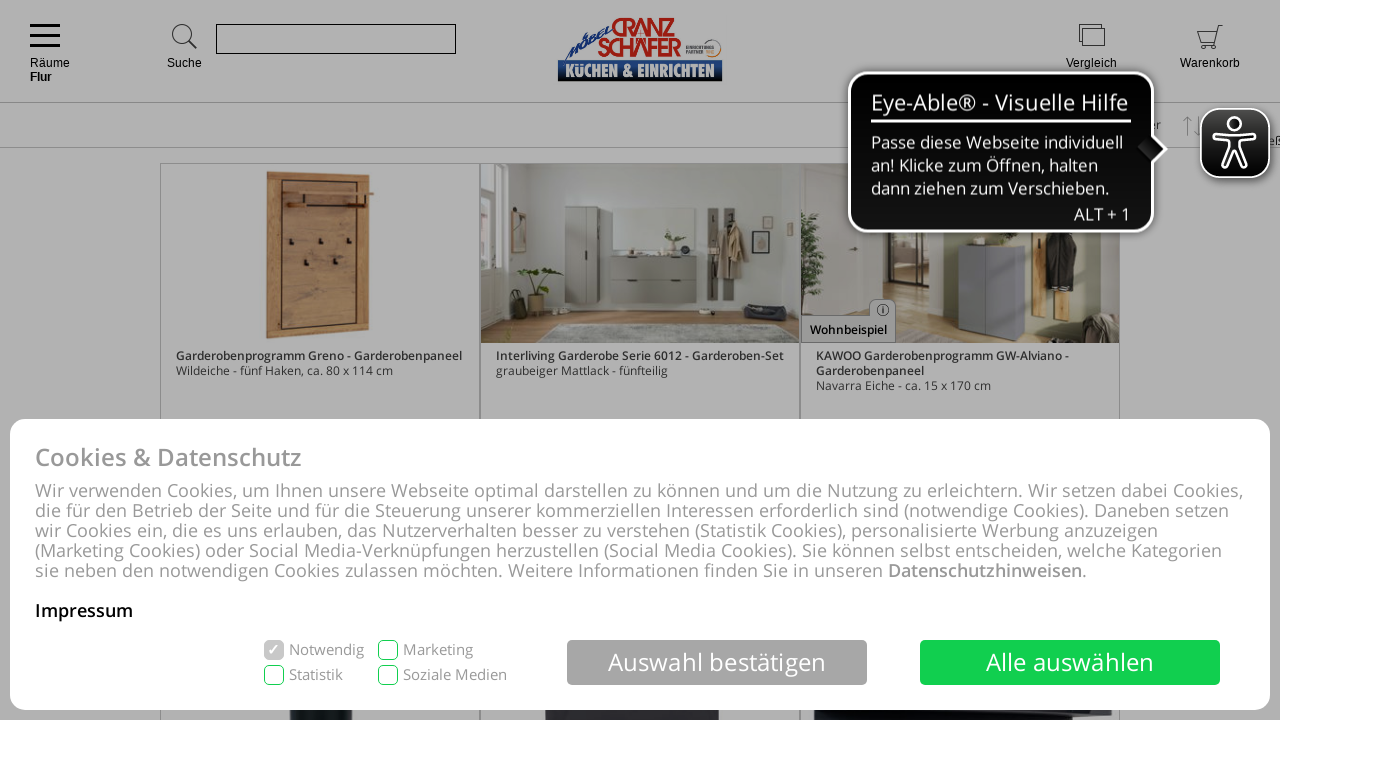

--- FILE ---
content_type: text/html; charset=UTF-8
request_url: https://shop.cranz-schaefer.de/online-shop/produkte-1050-1112/kaufen-Moebel-Cranz-und-Schaefer-Eisenach/Raeume-Flur.html
body_size: 86100
content:
<!DOCTYPE html>
<html lang="de">
<head>
<meta http-equiv="Content-Type" content="text/html; charset=UTF-8"/>
<meta name="robots" lang="de" content="INDEX,FOLLOW,NOODP,NOYDIR"/>
<meta name="description" lang="de" content="Möbel Cranz &  Schäfer Eisenach, Räume, Flur, Garderobenprogramm, Interliving, KAWOO, Schirmständer, Wandgarderobe, WOODS, WITTENBREDER®, Garderobenständer"/>
<meta name="keywords" lang="de" content="Möbel Cranz &  Schäfer Eisenach, Räume, Flur, Garderobenprogramm, Interliving, KAWOO, Schirmständer, Wandgarderobe, WOODS, WITTENBREDER®, Garderobenständer"/>
<meta name="author" lang="de" content="Möbel Cranz &  Schäfer Eisenach"/>
<meta name="publisher" lang="de" content="Möbel Cranz &  Schäfer Eisenach"/>
<meta name="audience" lang="de" content="Alle"/>
<meta name="page-topic" lang="de" content="Möbel Cranz &  Schäfer Eisenach"/>
<meta name="creation_date" lang="de" content="2025-12-13"/>
<meta name="revisit-after" lang="de" content="1 day"/>
<meta name="date" lang="de" content="2025-12-13T00:19:15+01:00"/>
<meta name="viewport" content="width=device-width,initial-scale=1,minimum-scale=1,maximum-scale=5"/>
<link rel="icon" href="data:,">
<meta name="google-site-verification" content="32d87c425b577d6b"/>
<meta name="theme-color" content="#fd0d00"/>
<title>Möbel Cranz &  Schäfer Eisenach, Räume, Flur, Garderobenprogramm, Interliving, KAWOO, Schirmständer, Wandgarderobe, WOODS, WITTENBREDER®, Garderobenständer</title>
<link rel="dns-prefetch" href="//www.google-analytics.com"/>
<link rel="preconnect" href="//www.google-analytics.com"/>
<link rel="dns-prefetch" href="//www.youtube.com"/>
<link rel="dns-prefetch" href="//www.google.com"/>
<link rel="dns-prefetch" href="//s.ytimg.com"/>
<link rel="preconnect" href="//www.youtube.com"/>
<link rel="preconnect" href="//www.google.com"/>
<link rel="preconnect" href="//s.ytimg.com"/>
<link rel="dns-prefetch" href="//www.paypal.com"/>
<link rel="preconnect" href="//www.paypal.com"/>
<link rel="dns-prefetch" href="//www.paypalobjects.com"/>
<link rel="preconnect" href="//www.paypalobjects.com"/>
<script pagespeed_no_defer>document.cookie="resolution="+Math.max(screen.width,screen.height)+","+(window.devicePixelRatio||1)+","+(window.innerHeight>window.innerWidth?1:0)+"; path=/; expires="+new Date(+new Date().getTime()+864e+5).toUTCString()+"; sameSite=strict";</script>
<noscript>
<style type="text/css">
@media only screen and (max-device-width:2880){html{background-image:url("/online-shop/ai-cookie.php?maxwidth=2880");}}
@media only screen and (max-device-width:2648){html{background-image:url("/online-shop/ai-cookie.php?maxwidth=2648");}}
@media only screen and (max-device-width:2560){html{background-image:url("/online-shop/ai-cookie.php?maxwidth=2560");}}
@media only screen and (max-device-width:2415){html{background-image:url("/online-shop/ai-cookie.php?maxwidth=2415");}}
@media only screen and (max-device-width:2186){html{background-image:url("/online-shop/ai-cookie.php?maxwidth=2186");}}
@media only screen and (max-device-width:1920){html{background-image:url("/online-shop/ai-cookie.php?maxwidth=1920");}}
@media only screen and (max-device-width:1724){html{background-image:url("/online-shop/ai-cookie.php?maxwidth=1724");}}
@media only screen and (max-device-width:1600){html{background-image:url("/online-shop/ai-cookie.php?maxwidth=1600");}}
@media only screen and (max-device-width:1440){html{background-image:url("/online-shop/ai-cookie.php?maxwidth=1440");}}
@media only screen and (max-device-width:1216){html{background-image:url("/online-shop/ai-cookie.php?maxwidth=1216");}}
@media only screen and (max-device-width:1030){html{background-image:url("/online-shop/ai-cookie.php?maxwidth=1030");}}
@media only screen and (max-device-width:1024){html{background-image:url("/online-shop/ai-cookie.php?maxwidth=1024");}}
@media only screen and (max-device-width:998){html{background-image:url("/online-shop/ai-cookie.php?maxwidth=998");}}
@media only screen and (max-device-width:768){html{background-image:url("/online-shop/ai-cookie.php?maxwidth=768");}}
@media only screen and (max-device-width:724){html{background-image:url("/online-shop/ai-cookie.php?maxwidth=724");}}
@media only screen and (max-device-width:640){html{background-image:url("/online-shop/ai-cookie.php?maxwidth=640");}}
@media only screen and (max-device-width:538){html{background-image:url("/online-shop/ai-cookie.php?maxwidth=538");}}
@media only screen and (max-device-width:480){html{background-image:url("/online-shop/ai-cookie.php?maxwidth=480");}}
@media only screen and (max-device-width:360){html{background-image:url("/online-shop/ai-cookie.php?maxwidth=360");}}
@media only screen and (min-device-width:2880){html{background-image:url("/online-shop/ai-cookie.php?maxwidth=unknown");}}
</style>
</noscript>
<link rel="preload" href="/online-shop/fonts/opensans/opensans.woff" as="font" crossorigin type="font/woff"/>
<link rel="preload" href="/online-shop/fonts/opensans/opensans_semibold.woff" as="font" crossorigin type="font/woff"/>
<link rel="preload" href="/online-shop/fonts/opensans/opensans_bold.woff" as="font" crossorigin type="font/woff"/>
<link rel="preload" href="/online-shop/fonts/opensans/opensans_italic.woff" as="font" crossorigin type="font/woff"/>
<link rel="preload" href="/online-shop/fonts/opensans/opensans_semibold_italic.woff" as="font" crossorigin type="font/woff"/>
<link rel="preload" href="/online-shop/fonts/opensans/opensans_bold_italic.woff" as="font" crossorigin type="font/woff"/>
<style type="text/css" media="all">
@font-face{font-display:swap;font-family:'Open Sans';font-style:normal;font-weight:400;src:local('Open Sans'),local('OpenSans'),url(/online-shop/fonts/opensans/opensans.woff) format('woff')}@font-face{font-display:swap;font-family:'Open Sans';font-style:normal;font-weight:600;src:local('Open Sans Semibold'),local('OpenSans-Semibold'),url(/online-shop/fonts/opensans/opensans_semibold.woff) format('woff')}@font-face{font-display:swap;font-family:'Open Sans';font-style:normal;font-weight:700;src:local('Open Sans Bold'),local('OpenSans-Bold'),url(/online-shop/fonts/opensans/opensans_bold.woff) format('woff')}@font-face{font-display:swap;font-family:'Open Sans';font-style:italic;font-weight:400;src:local('Open Sans Italic'),local('OpenSans-Italic'),url(/online-shop/fonts/opensans/opensans_italic.woff) format('woff')}@font-face{font-display:swap;font-family:'Open Sans';font-style:italic;font-weight:600;src:local('Open Sans Semibold Italic'),local('OpenSans-SemiboldItalic'),url(/online-shop/fonts/opensans/opensans_semibold_italic.woff) format('woff')}@font-face{font-display:swap;font-family:'Open Sans';font-style:italic;font-weight:700;src:local('Open Sans Bold Italic'),local('OpenSans-BoldItalic'),url(/online-shop/fonts/opensans/opensans_bold_italic.woff) format('woff')}@font-face{font-display:swap;font-family:'Glyphicons Frontend Regular';src:url('/online-shop/fonts/glyphicons-frontend/glyphicons-frontend.eot');src:url('/online-shop/fonts/glyphicons-frontend/glyphicons-frontend.eot?#iefix') format('embedded-opentype'),url('/online-shop/fonts/glyphicons-frontend/glyphicons-frontend.woff2') format('woff2'),url('/online-shop/fonts/glyphicons-frontend/glyphicons-frontend.woff') format('woff'),url('/online-shop/fonts/glyphicons-frontend/glyphicons-frontend.ttf') format('truetype'),url('/online-shop/fonts/glyphicons-frontend/glyphicons-frontend.svg#glyphiconsfrontend') format('svg');font-weight:normal;font-style:normal}
@font-face{font-display:block;font-family:'Calibri W01 Bold';src:local('Calibri Bold'),local('CalibriBold'),url('/online-shop/fonts/calibri/3ca076a2-34ad-4c48-a029-02536a509f22.woff2') format('woff2'),url('/online-shop/fonts/calibri/bc67b9af-646e-4b42-854e-ff3981151dea.woff') format('woff')}
body.closed-sidebar-right #sidebar-right{display:none}body.open-sidebar-right #sidebar-right{width:277px}body.open-sidebar-right #sidebar-right{width:277px}body:not(.open-sidebar-right) #cockpit #header-bar #logo+div #headerTools>div>div>div#compare #compare_white_content{right:0 !important}body.portrait:not(.open-sidebar-left) #cockpit #header-bar #logo+div #headerTools>div>div>div#compare #compare_white_content{left:0 !important}body.desktop.open-sidebar-right #sidebar-right{display:table-cell !important}.mobile.open-sidebar-right #header #merkzettel_dark.merkzettel::after{left:115px}@media screen and (min-width:724px){body.desktop.open-sidebar-right #sidebar-right{background:white;border-bottom:1px solid #c9c9c9;width:277px;min-width:277px;height:auto;min-height:100%;display:table-cell;z-index:5}body.mobile:not(.closed-sidebar-right) #sidebar-right{position:absolute;right:0;background:white;border-bottom:1px solid #c9c9c9;width:277px;min-width:277px;height:auto;min-height:100%;display:block;z-index:5}body.mobile:not(.open-sidebar-right) #sidebar-right{display:none}}@media only screen and (min-width:984px){.open-sidebar-right #cockpit #header-bar #logo+div #headerTools>div>div>div:first-of-type form{width:130px;max-width:130px}}@media only screen and (min-width:1047px){.open-sidebar-right #cockpit #header-bar #logo+div #headerTools>div>div>div:first-of-type form{width:200px;max-width:200px}}@media only screen and (min-width:1147px){.open-sidebar-right #cockpit #header-bar #logo+div #headerTools>div>div>div:first-of-type form{max-width:280px;width:280px}}@media only screen and (min-width:1277px){.open-sidebar-right #cockpit #header-bar #logo+div #headerTools>div>div>div:first-of-type form{width:400px;max-width:400px}}#sidebar-right .caption,#sidebar-right #partner_header_wk,#content h3#no-results{padding:15px;font-weight:bold}#sidebar-right .caption{font-size:16px;position:relative}#sidebar-right .close{display:inline;position:absolute;top:15px;bottom:15px;right:15px;font-size:12px;font-weight:normal;line-height:16px;cursor:pointer}#sidebar-right .close .icon{display:inline-block;background-image:url(/static/images/close-popover.svg);background-size:100%;background-repeat:no-repeat;width:10px;height:10px;margin-left:5px}#sidebar-right #merkzettel{margin:0 15px}#sidebar-right #merkzettel ul.products{display:flex;flex-wrap:wrap;padding:0;min-height:14.4px}#sidebar-right #merkzettel ul.products li.product-item{margin-bottom:15px}#sidebar-right #merkzettel ul.products li.product-item:last-of-type{margin-bottom:0}#sidebar-right #merkzettel ul.products li.product-item article.product{border:1px solid #c9c9c9;padding:10px 15px}#sidebar-right #merkzettel ul.products li.product-item article.product header.entry-header{padding-bottom:7px;border-bottom:1px solid #c9c9c9}#sidebar-right #merkzettel ul.products li.product-item article.product header.entry-header .entry-thumb{display:inline-block;margin-right:10px;width:60px}#sidebar-right #merkzettel ul.products li.product-item article.product header.entry-header table td[valign='top']{vertical-align:top}#sidebar-right #merkzettel ul.products li.product-item article.product header.entry-header .entry-title{font-weight:600}#sidebar-right #merkzettel ul.products li.product-item article.product header.entry-header .price{font-weight:600;font-style:italic;font-size:16px;margin-top:6px}#sidebar-right #merkzettel ul.products li.product-item article.product .entry-action{height:55px;padding:12px 0 10px 0;border-bottom:1px solid #c9c9c9;clear:both}#sidebar-right #merkzettel ul.products li.product-item article.product .entry-action ul{display:inline-block;width:20%;height:33px;float:right}#sidebar-right #merkzettel ul.products li.product-item article.product .entry-action ul li a{display:block;font-weight:600;height:33px;padding:5px 0 5px 34px;text-decoration:none}#sidebar-right #merkzettel ul.products li.product-item article.product .entry-action ul li a span{position:relative;top:4px}#sidebar-right #merkzettel ul.products li.product-item article.product footer.entry-meta{padding-top:12px}#sidebar-right #merkzettel ul.products li.product-item article.product footer.entry-meta p{margin-bottom:9px}#sidebar-right #merkzettel ul.products li.product-item article.product footer.entry-meta p:last-of-type{margin-bottom:0}#sidebar-right #merkzettel ul.products li.product-item article.product footer.entry-meta p span,#sidebar-right #merkzettel ul.products li.product-item article.product footer.entry-meta .versand{display:inline-block}#sidebar-right #merkzettel ul.products li.product-item article.product footer.entry-meta p span{float:left;margin-right:13px}#sidebar-right #merkzettel ul.products li.product-item article.product footer.entry-meta table td[valign='top']{vertical-align:top}#sidebar-right #merkzettel ul.products li.product-item article.product footer.entry-meta .versand span{display:block}#merkzettel .quantity{display:flex;flex-direction:row;margin-top:0}#merkzettel .quantity input{outline:0;text-align:center;padding:7px 0}#merkzettel .quantity label{display:flex;flex-flow:column;flex-grow:0;flex-shrink:0;width:33.333333333%;position:relative}#merkzettel .quantity label input[type="text"]{border:1px solid #c9c9c9;position:relative}#merkzettel .quantity input[type="button"]{padding:6px 0}#merkzettel .quantity input[type="button"]{display:flex;flex-flow:column;flex-grow:1;align-items:center;width:33.333333333%;border:0;background:#c9c9c9;color:#fff;-webkit-appearance:none;-moz-appearance:none;appearance:none}#merkzettel .quantity input[type="button"]:hover{background:#a7a7a7;cursor:pointer}#sidebar-right #versandkostenrechner{margin:15px;border:1px solid #c9c9c9;padding:10px 15px;overflow:hidden}#sidebar-right #versandkostenrechner form .select2{margin-bottom:0;float:right;width:21.96% !important}#sidebar-right #versandkostenrechner form .plz_country{display:flex}#sidebar-right #versandkostenrechner form .plz_country select{display:none}#sidebar-right #versandkostenrechner form .plz_country input.customerPLZ{height:30px;margin-right:5px;flex-grow:1;flex-shrink:1;flex-basis:auto}#sidebar-right #versandkostenrechner form .plz_country .select2{flex-grow:0;flex-shrink:0}#sidebar-right #versandkostenrechner form .plz_country:not(.fullwidth) .select2,#sidebar-right #versandkostenrechner form .plz_country:not(.fullwidth) .select2-container,#sidebar-right #versandkostenrechner form .plz_country:not(.fullwidth) .select2-container .select2-dropdown{width:60px !important}#sidebar-right #versandkostenrechner form .plz_country.fullwidth .select2,#sidebar-right #versandkostenrechner form .plz_country.fullwidth .select2-container,#sidebar-right #versandkostenrechner form .plz_country.fullwidth .select2-container .select2-dropdown{width:100% !important}#sidebar-right #versandkostenrechner form a.button,#sidebar-right #versandkostenrechner form button.button{margin:10px 0}#sidebar-right #versandkostenrechner table{width:100%}#sidebar-right #versandkostenrechner table tr td{padding:5px 0}#sidebar-right #versandkostenrechner table tr td:last-of-type{text-align:right}#sidebar-right #versandkostenrechner table tbody tr:last-of-type td{padding-bottom:10px}#sidebar-right #versandkostenrechner table tfoot{border-top:1px solid #c9c9c9}#sidebar-right #versandkostenrechner table tfoot tr td{padding-top:10px;font-weight:600}#sidebar-right #versandkostenrechner table tfoot tr td:last-of-type{font-style:italic}#sidebar-right #payment-methods{clear:both;margin:15px}#sidebar-right #payment-methods ul li{display:block;float:left;margin-right:15px;margin-bottom:9px}#sidebar-right #payment-methods ul li:nth-of-type(4n+3){margin-right:15px}#sidebar-right #payment-methods ul li:nth-of-type(4n){margin-right:0}body.mobile #sidebar-right #payment-methods ul li:nth-of-type(4n){margin-right:15px}#sidebar-right #partner article.partner-shop{padding:8px 15px;border-top:1px solid #c9c9c9}#sidebar-right #partner article.partner-shop header.entry-header .entry-thumb{display:inline-block;float:left;margin-bottom:15px;max-width:100%}#sidebar-right #partner article.partner-shop header.entry-header .entry-title{font-weight:600;margin-bottom:3px;display:block}#sidebar-right #partner article.partner-shop header.entry-header p:last-of-type{margin-top:15px}#sidebar-right #partner article.partner-shop div.entry-action a.button{margin-top:7px}#sidebar-right #cart-footer{border-top:1px solid #c9c9c9;padding:20px 15px 15px}#sidebar-right #cart-footer h3{padding-left:0;margin-top:15px}#sidebar-right #cart-footer p{margin-bottom:15px}#sidebar-right #cart-footer p:last-of-type{margin-bottom:0}#product_detail_frame .entry-actions ul.actions li#action-whatsapp a span,#sidebar-right #cart-footer a.print-cart,#sidebar-right #cart-footer a.action-share{line-height:26px;font-weight:600;text-decoration:none}.mobile #sidebar-right #cart-footer ul.actions.wa li.action-print{padding-left:35px}article.product a.itemLink{color:inherit}li.product-item.no-products{margin-bottom:15px}li.product-item.no-products h6{font-weight:normal !important}div.placeOrderContainer{margin:0 15px}form.partnerPlaceOrder{height:40px;margin-bottom:15px}form.cart_voucher input{width:100% !important}ul.cart-delete-ul{width:39% !important}#merkzettel article.pickupLocation{border:1px solid #c9c9c9;margin-bottom:15px;margin-top:15px;padding:10px 15px}#merkzettel article.pickupLocation>ul{margin-top:10px}#merkzettel article.pickupLocation>ul>li{margin-bottom:10px}#merkzettel article.pickupLocation>ul>li>label{display:block}#merkzettel article.pickupLocation>ul>li>label>input{margin-top:0;margin-left:0;margin-right:5px;vertical-align:top}#merkzettel article.pickupLocation>ul>li>label>div{display:inline-block;max-width:90%}#sidebar-right #merkzettel ul.products li.product-item article.product.error{border:1px solid red}#sidebar-right .getShopsWK,#sidebar-right #partnerCustomerPLZ{margin-top:15px;position:relative;min-height:30px}#sidebar-right .getShopsWK .glyphicons-frontend,#sidebar-right #partnerCustomerPLZ .glyphicons-frontend{width:24px;height:24px;padding:0;position:absolute}#sidebar-right .getShopsWK .glyphicons-frontend i,#sidebar-right #partnerCustomerPLZ .glyphicons-frontend i{display:inline-block;position:relative;width:24px;height:24px}#sidebar-right .getShopsWK .glyphicons-frontend i:before,#sidebar-right #partnerCustomerPLZ .glyphicons-frontend i:before{top:0}#sidebar-right .getShopsWK .glyphicons-frontend.ok_2,#sidebar-right #partnerCustomerPLZ .glyphicons-frontend.ok_2{color:green}#sidebar-right .getShopsWK .glyphicons-frontend.remove_2,#sidebar-right #partnerCustomerPLZ .glyphicons-frontend.remove_2{color:red}#sidebar-right #paypal-button-container{margin-bottom:15px}#sidebar-right .enable_voucher label{display:inline-block;height:24px;line-height:24px}#product_detail_frame .addToCartParent form{position:relative}#product_detail_frame .addToCartParent form .glyphicons-frontend{position:absolute;top:0;right:24%}#product_detail_frame .addToCartParent form .glyphicons-frontend i:before{top:2px}#product_detail_frame .addToCartParent form .glyphicons-frontend.ok_2{color:green}#product_detail_frame .addToCartParent form .glyphicons-frontend.remove_2{color:red}
:root{--color1:#fd0d00;--color2:#424242;--color3:#fd0d00;--color4:#424242;--color5:#a0a0a0;--color6:#fff}.sprite,.action_color_larger{background-image:url('/online-shop/images/100/sprite.png');background-repeat:no-repeat}.sublinewidth2{border-bottom-width:2px !important}.color1{color:#fd0d00 !important}.color2{color:#424242 !important}.bgcolor2{background-color:#c9c9c9 !important}.linecolor2{border-color:#c9c9c9 !important}.color3{color:#fd0d00 !important}.color3:before{color:#fd0d00 !important}.bgcolor3{background-color:#fd0d00 !important}.linecolor3{border-color:#fd0d00 !important}.sublinecolor3{border-bottom-color:#fd0d00 !important}.color4{color:#424242 !important}.bgcolor4{background-color:#202020 !important}.linecolor4{border-color:#202020 !important}.color5{color:#a0a0a0 !important}.bgcolor5{background-color:#a0a0a0 !important}.linecolor5{border-color:#a0a0a0 !important}.sublinecolor5{border-bottom-color:#a0a0a0 !important}.color6{color:#fff !important}.bgcolor6{background-color:#a0a0a0 !important}.linecolor6{background-image:url("/online-shop/images/100/sprite_button.png")}.single-page .floatingtext a{color:#fd0d00 !important}a.button.bgcolor3,button.button.bgcolor3{border-color:#fd0d00 !important;background-color:#fd0d00 !important}a.button.bgcolor3:hover,button.button.bgcolor3:hover{background-color:#fff !important;border-color:#fd0d00 !important;color:#fd0d00 !important}p.allrdyOnCart{color:#fd0d00 !important}button.button.glyphicons-frontend.color3:before{color:#fd0d00 !important}#filter-bar #product-filter span.glyphicons-frontend.color3 i:before,#filter-bar #product-filter span.glyphicons-frontend.color3 i:after{color:#fd0d00 !important}@media screen and (max-width:640px){#filter-bar #product-filter span.glyphicons-frontend.color3 i::after{color:transparent !important}}.noUi-connect{background:#fd0d00 !important;box-shadow:inset 0 0 3px rgba(51,51,51,.45);-webkit-transition:background 450ms;transition:background 450ms;height:3px}.bgcolor7{background:#f0f0f0}.linecolor6_active{background-image:url("/online-shop/images/100/sprite_button.png")}.linecolor11{background-image:url("/online-shop/images/100/sprite_button.png")}.black{color:#000}.gray{color:#666}#scrolling_frame_inner img.selected{border-color:#fd0d00 !important}div.link-arrow a:hover{color:#fd0d00 !important}p.error{color:#fd0d00 !important}input[type='text'].error,select.error,textarea.error{border-color:red !important}input[placeholder].error,[placeholder].error,*[placeholder].error{color:red !important}input[placeholder].error::-webkit-input-placeholder,[placeholder].error::-webkit-input-placeholder,*[placeholder].error::-webkit-input-placeholder{color:red !important}input[placeholder].error:-moz-placeholder,[placeholder].error:-moz-placeholder,*[placeholder].error:-moz-placeholder{color:red !important}input[placeholder].error::-moz-placeholder,[placeholder].error::-moz-placeholder,*[placeholder].error::-moz-placeholder{color:red !important}input[placeholder].error:-ms-input-placeholder,[placeholder].error:-ms-input-placeholder,*[placeholder].error:-ms-input-placeholder{color:red !important}div.pflegetipps-navi-link a:hover{color:#fd0d00 !important}div.pflegetipps-content h1,div.pflegetipps-content h2,div.pflegetipps-content h3,div.pflegetipps-content h4,div.pflegetipps-content h5,div.pflegetipps-content h6{color:#fd0d00 !important}.ui-menu .ui-menu-item a.ui-state-hover,.ui-menu .ui-menu-item a.ui-state-active,div.recommend_error,div.notifyavailable_error{color:#fd0d00 !important}.menu-item:hover>a,.menu-item:hover>a>span{color:#fd0d00 !important}ul#menu li div.level1{border-bottom-color:#fd0d00 !important}ul#menu li.withOutSub.hovered a,#closeButton:hover{color:#fd0d00 !important}ul#menu li.withSub.hovered a{border-top-color:#fd0d00 !important}ul.filterMenu li.withShadow:hover a{border-top:2px solid #fd0d00 !important}.filterDropBox ul{border-bottom-color:#fd0d00 !important}#thumbnailsContainer .scrolling_frame_inner img.selected,#product_detail_shoppingcount,#zoomContainerViewport{border-color:#fd0d00 !important}.action_faded_grey:hover,.action_faded_grey:active,.action_grey:hover,.action_grey:active,.action_color,div.action_color,#product_detail_tabs div.tab,#product_detail_tabs div.tabactive,input.action_color[type='submit'],.accordion-tab{background-image:url(/online-shop/images/100/sprite_button.png) !important}div.action_color_large{background-image:url(/online-shop/images/100/sprite_button_large.jpg)}#zoomSliderHandle.active{background-image:url(/online-shop/images/100/slider_zoom_active.png)}#menuSliderLeft{background-image:url(/online-shop/images/100/navi_arrow_left.png)}#menuSliderRight{background-image:url(/online-shop/images/100/navi_arrow_right.png)}.product_detail_shoppingcount{border-color:#fd0d00 !important}.order-progress-1,.order-progress-2,.order-progress-3,.order-progress-4,.order-progress-5{background-image:url("/online-shop/images/100/sprite.png")}a.link_active:hover{color:#fd0d00 !important}ul#menu li div.level1 li.title>a:hover,ul#menu li.active>a>span,ul#menu li.active>a,ul#menu li>a.active>span{color:#fd0d00 !important}ul#menu li.withSub.hovered>a{border-top:2px solid #fd0d00 !important;color:#fd0d00 !important}.copytext a{color:#fd0d00 !important}.copytext dl dd a.more_headline:hover{color:#fd0d00 !important}.redaktionell-teaser a.more:hover{color:#fd0d00 !important}.redaktionell-teaser a.more:hover .teasertext a{color:#fd0d00 !important}.redaktionell-teaser a.more:hover .heading a{color:#fd0d00 !important}.redaktionell-teaser:hover,.redaktionell-teaser a:hover{color:#fd0d00 !important}.redaktionell-teaser:hover,.redaktionell-teaser:hover a,.contentTeaserItem:hover,.contentTeaserItem:hover a{color:#fd0d00 !important}.redaktionell-teaser table:hover a *{color:#fd0d00 !important}.text_dropdown .text_dropdown_head{border-top-color:#fd0d00 !important}.ui-autocomplete .ui-menu-item.ui-state-focus{color:#fd0d00 !important}.ui-menu .ui-menu-item a.ui-state-hover,.ui-menu .ui-menu-item a.ui-state-active{color:#fd0d00}.ui-menu .ui-menu-item.search-result-word:hover{color:#fd0d00}.lightbox textarea[required]+label:after,.lightbox input[required]+label:after{content:'*';color:#fd0d00 !important}.xdsoft_datetimepicker .xdsoft_calendar td:hover,.xdsoft_datetimepicker .xdsoft_timepicker .xdsoft_time_box>div>div:hover{background:#fd0d00 !important;box-shadow:none !important;color:#fff !important}ul.actions>li:hover>a{color:#fd0d00}ul#searchFunctionSelect>li:hover{color:#fd0d00}#PLZ{color:#424242}.theme-efriend .nivo-controlNav button.active,.theme-efriend .slick-dots li.slick-active button{background-color:#fd0d00 !important}#product_detail_frame ul.features li.feature i:before{color:#fd0d00 !important}ul.products .product-item>article.product-teaser>.tooltip-handler>.entry-content>div.row.features>ul.features>li.feature i:before{color:#fd0d00 !important}span.sitelist a.sitelistLeft svg{fill:#fd0d00 !important}span.sitelist a.sitelistRight svg{fill:#fd0d00 !important;transform:rotate(180deg)}
#datenschutzBalgeNew{position:fixed;top:0;left:0;right:0;bottom:0;background:rgba(0,0,0,0.3);z-index:1000}#datenschutzBalgeNewContent,#datenschutzBalgeNewOptions{background-color:white;border-radius:15px;color:#999;position:absolute;bottom:10px;right:10px;left:10px}#datenschutzBalgeNewOptions{width:740px;left:50%;right:auto;transform:translateX(-50%)}#datenschutzBalgeNewContent div.headline,#datenschutzBalgeNewOptions div.headline{font-family:"Open Sans";font-weight:600;font-size:24px;line-height:26px;color:#999;margin:25px 25px 10px 25px}#datenschutzBalgeNewContent div.headline h1,#datenschutzBalgeNewOptions div.headline h1{font-family:"Open Sans";font-weight:600;font-size:24px;line-height:26px;color:#999}#datenschutzBalgeNewOptions div.back{cursor:pointer;font-family:"Open Sans";font-weight:400;font-size:15px;position:absolute;top:34px;right:25px}#datenschutzBalgeNewContent div.text,#datenschutzBalgeNewOptions div.text{font-family:"Open Sans";font-weight:400;font-size:18px;line-height:20px;color:#999;margin:0 25px 20px 25px}#datenschutzBalgeNewContent div.text a,#datenschutzBalgeNewOptions div.text a{text-decoration:none;color:#999}#datenschutzBalgeNewContent div.text a.impressum,#datenschutzBalgeNewOptions div.text a.impressum{color:#000}#datenschutzBalgeNewContent form{display:block;text-align:right;margin:0 25px 25px 25px}#datenschutzBalgeNewOptions form{display:block;text-align:right;margin:0 25px 15px 25px}#datenschutzBalgeNewContent ul.options{display:inline-block;list-style-type:none;width:260px;text-align:left;margin-right:40px}#datenschutzBalgeNewContent ul.options li{position:relative;display:inline-block}#datenschutzBalgeNewContent ul.options li input[type='checkbox']:not(.switch){display:none}#datenschutzBalgeNewContent ul.options li label[readonly],#datenschutzBalgeNewContent ul.options li input[type='checkbox'][readonly]:not(.switch){pointer-events:none}#datenschutzBalgeNewContent ul.options li input[type='checkbox']:not(.switch)+label{display:inline-block;height:20px;padding-left:25px;padding-top:1px;padding-right:10px;font-family:"Open Sans";font-weight:400;font-size:15px;line-height:17px;color:#999;min-width:111px;max-width:146px;user-select:none;text-align:left}#datenschutzBalgeNewOptions ul.options li label.description{display:inline-block;height:20px;padding-left:25px;padding-top:1px;padding-right:10px;font-family:"Open Sans";font-weight:400;font-size:15px;line-height:17px;color:#999;min-width:111px;max-width:146px;user-select:none;text-align:left;pointer-events:none}#datenschutzBalgeNewOptions ul.options li{height:25px;margin-bottom:11px;display:flex;align-items:center;position:relative}#datenschutzBalgeNewOptions ul.options li label.description{padding:0;font-weight:bold}#datenschutzBalgeNewOptions ul.options li label.switch{margin-left:auto}#datenschutzBalgeNewOptions ul.options li label.status{font-family:"Open Sans";position:absolute;right:55px;width:30px;text-align:left;pointer-events:none}#datenschutzBalgeNewContent ul.options li:nth-child(1),#datenschutzBalgeNewContent ul.options li:nth-child(2){margin-bottom:5px}#datenschutzBalgeNewContent ul.options li input[type='checkbox']:not(.switch)+label:before{width:16px;height:18px;border-radius:5px;border:1px solid #11cf4f;background-color:#fff;display:block;content:"";position:absolute;top:0;left:0;padding-left:2px}#datenschutzBalgeNewContent ul.options li input[type='checkbox']:checked:not(.switch)+label:before{background-color:#11cf4f;color:#fff;content:"✓";font-family:"Open Sans";font-weight:600;font-size:15px;line-height:17px}#datenschutzBalgeNewContent ul.options li input[type='checkbox'][readonly]:checked:not(.switch)+label[readonly]:before{border-color:#c8c8c8;background-color:#c8c8c8}#datenschutzBalgeNewOptions ul.options li input[type='checkbox']+label.switch+label.status:before{content:'Aus';font-family:'Open Sans';font-size:15px;line-height:25px}#datenschutzBalgeNewOptions ul.options li input[type='checkbox']:checked+label.switch+label.status:before{content:'An'}#datenschutzBalgeNewContent .button{display:inline-block;margin-right:50px;width:300px;height:45px;color:#fff;font-family:"Open Sans";font-weight:400;font-size:24px;line-height:43px;vertical-align:top;border:0;border-radius:5px}#datenschutzBalgeNewContent .buttons,#datenschutzBalgeNewOptions .buttons{display:flex;flex-direction:row;justify-content:flex-end;margin:0 25px 25px 25px}#datenschutzBalgeNewContent .button.restricted,#datenschutzBalgeNewContent .button.settings,#datenschutzBalgeNewOptions .button.restricted{background-color:#a7a7a7}#datenschutzBalgeNewContent .button.restricted:hover,#datenschutzBalgeNewContent .button.settings:hover,#datenschutzBalgeNewOptions .button.restricted:hover{background-color:#fff !important;border:1px solid #c9c9c9 !important;color:#424242 !important}#datenschutzBalgeNewContent .button.full,#datenschutzBalgeNewOptions .button.full{background-color:#11cf4f;margin-right:25px}#datenschutzBalgeNewContent .button.full:hover,#datenschutzBalgeNewOptions .button.full:hover{background-color:#fff !important;border:1px solid #11cf4f !important;color:#11cf4f !important}#datenschutzBalgeNewContent .buttons .button,#datenschutzBalgeNewContent .buttons .button.full,#datenschutzBalgeNewContent .buttons .button.settings,#datenschutzBalgeNewOptions .buttons .button{width:140px;margin-left:15px;margin-right:0;font-size:15px;flex-shrink:0;flex-grow:0}#datenschutzBalgeNewOptions .buttons .button{display:inline-block;margin-left:15px;width:160px;height:45px;color:#fff;font-family:"Open Sans";font-weight:400;line-height:43px;vertical-align:top;border:0;border-radius:5px}#datenschutzBalgeNewOptions{opacity:0;visibility:hidden}#datenschutzBalgeNewOptions.open{display:block}body.tablet #datenschutzBalgeNewContent div.text{font-size:12px;line-height:14px;margin-bottom:10px}body.tablet #datenschutzBalgeNewContent ul.options{margin-right:10px;width:210px}body.tablet #datenschutzBalgeNewContent ul.options li label{font-size:12px !important}body.tablet #datenschutzBalgeNewContent ul.options li input[type='checkbox']+label{min-width:96px}body.tablet #datenschutzBalgeNewContent ul.options li:nth-child(4) input[type='checkbox']+label{padding-right:0}body.tablet #datenschutzBalgeNewContent .button{margin-right:10px;width:140px;font-size:12px;font-weight:600}body.tablet #datenschutzBalgeNewContent .button.full{margin-right:0}body.tablet #datenschutzBalgeNewOptions{position:absolute;right:10px;bottom:10px;left:10px;width:auto;transform:none}body.tablet #datenschutzBalgeNewOptions .headline{margin:25px 25px 35px 25px}body.tablet #datenschutzBalgeNewOptions div.back{font-size:12px;top:60px}body.tablet #datenschutzBalgeNewOptions ul.options li{margin-bottom:7px}body.tablet #datenschutzBalgeNewOptions ul.options li label.description,body.tablet #datenschutzBalgeNewOptions ul.options li label.status,body.tablet #datenschutzBalgeNewOptions ul.options li input[type='checkbox']+label.switch+label.status:before{font-size:12px}body.tablet #datenschutzBalgeNewOptions form{margin:0 25px 7px 25px}body.tablet #datenschutzBalgeNewOptions div.text a.impressum{font-size:12px}body.tablet.landscape #datenschutzBalgeNewOptions{width:740px;left:50%;right:auto;transform:translateX(-50%)}body.mobile #datenschutzBalgeNewContent div.text{font-size:12px;line-height:14px;margin-bottom:10px}body.mobile #datenschutzBalgeNewContent form{text-align:center}body.mobile #datenschutzBalgeNewContent ul.options{margin-left:20px;margin-right:20px;margin-bottom:10px;width:210px}body.mobile #datenschutzBalgeNewContent ul.options li label{font-size:12px !important}body.mobile #datenschutzBalgeNewContent ul.options li input[type='checkbox']+label{min-width:96px}body.mobile #datenschutzBalgeNewContent ul.options li:nth-child(4) input[type='checkbox']+label{padding-right:0}body.mobile #datenschutzBalgeNewContent .button{margin-right:5px;width:140px;font-size:12px;font-weight:600}body.mobile #datenschutzBalgeNewContent .button.full{margin-right:0}body.mobile #datenschutzBalgeNewOptions{position:absolute;right:10px;bottom:10px;left:10px;width:auto;transform:none}body.mobile #datenschutzBalgeNewOptions .headline{margin:25px 25px 35px 25px}body.mobile #datenschutzBalgeNewOptions div.back{font-size:12px;top:60px}body.mobile #datenschutzBalgeNewOptions ul.options li{margin-bottom:7px}body.mobile #datenschutzBalgeNewOptions ul.options li label.description,body.mobile #datenschutzBalgeNewOptions ul.options li label.status,body.mobile #datenschutzBalgeNewOptions ul.options li input[type='checkbox']+label.switch+label.status:before{font-size:12px}body.mobile #datenschutzBalgeNewOptions form{margin:0 25px 7px 25px}body.mobile #datenschutzBalgeNewOptions div.text a.impressum{font-size:12px}body.mobile #datenschutzBalgeNewContent .buttons .button,body.mobile #datenschutzBalgeNewContent .buttons .button.full,body.mobile #datenschutzBalgeNewContent .buttons .button.settings,body.mobile #datenschutzBalgeNewOptions .buttons .button{font-size:12px;width:120px}body.mobile.landscape #datenschutzBalgeNewContent form{text-align:right}@media screen and (orientation:portrait) and (min-width:320px) and (max-width:320px){body.mobile #datenschutzBalgeNewContent .button{margin-right:0}body.mobile #datenschutzBalgeNewContent div.headline h1,body.mobile #datenschutzBalgeNewOptions div.headline h1{font-size:22px}}@media screen and (orientation:landscape) and (min-width:568px) and (max-width:568px){body.mobile #datenschutzBalgeNewOptions div.headline{margin:25px 25px 25px 25px}body.mobile #datenschutzBalgeNewOptions div.headline h1{font-size:22px}body.mobile #datenschutzBalgeNewOptions div.back{top:50px}body.mobile #datenschutzBalgeNewOptions form{margin:0 15px 7px 15px}body.mobile #datenschutzBalgeNewOptions div.text{margin:0 15px 10px 15px}body.mobile #datenschutzBalgeNewOptions .buttons{margin:0 15px 15px 15px}}@media screen and (orientation:portrait) and (min-width:480px) and (max-width:480px){body.tablet #datenschutzBalgeNewContent form{text-align:center}body.tablet #datenschutzBalgeNewContent ul.options{display:block;margin-left:auto;margin-right:auto;margin-bottom:10px}}@media screen and (orientation:portrait) and (min-width:600px) and (max-width:600px){#datenschutzBalgeNewContent form{text-align:center}body.tablet #datenschutzBalgeNewContent ul.options{display:block;margin-left:auto;margin-right:auto;margin-bottom:10px}}
footer .iframe-wrapper{display:none}.iframe-wrapper{position:absolute;top:0;left:0;bottom:0;right:0;z-index:99}.iframe-wrapper .caption{position:absolute;top:50%;left:0;transform:translateY(-50%);width:100%;text-align:center;background:rgba(0,0,0,0.8);color:#fff;padding:1em}.iframe-wrapper .caption p{line-height:30px;font-size:17px;margin-bottom:1em;color:white}.iframe-wrapper .caption p:last-of-type{margin-bottom:0}.iframe-wrapper .caption p small{color:white;text-transform:none;font-size:17px;font-weight:normal;line-height:normal;vertical-align:middle}.iframe-wrapper .caption p button{background:red;border-color:transparent;border-radius:20px;padding:.5em 1em;display:inline-flex;align-items:center;justify-content:center;font-family:inherit;font-size:inherit;opacity:1;cursor:pointer}.iframe-wrapper .caption p button::before{background:url("data:image/svg+xml,%3Csvg version='1.1' xmlns='http://www.w3.org/2000/svg' xmlns:xlink='http://www.w3.org/1999/xlink' x='0' y='0' width='78' height='78' viewBox='0, 0, 78, 78'%3E%3Cg id='Layer_1'%3E%3Cg%3E%3Cpath d='M7.5,71.5 L7.5,7.5 L55.5,37.828 L7.5,71.5' fill='%23ffffff'/%3E%3Cpath d='M7.5,71.5 L7.5,7.5 L55.5,37.828 L7.5,71.5' fill-opacity='0' stroke='%23ffffff' stroke-width='12' stroke-linecap='round' stroke-linejoin='round'/%3E%3C/g%3E%3C/g%3E%3C/svg%3E") no-repeat center;background-size:contain;content:"";display:inline-block;margin-right:4px;height:1.142857143em;width:.857142857em}.iframe-wrapper .caption p input.checkbox{vertical-align:middle;line-height:normal;margin:0 5px 0 0}.mobile .iframe-wrapper .caption p{line-height:20px;font-size:14px}.mobile .iframe-wrapper .caption p small{font-size:14px}
</style>
<link rel="stylesheet" type="text/css" media="all" href="/online-shop/css/bundles/ceda95b64b52068923976fbe931b95f5..1F5t51.css"/>
<link rel="stylesheet" type="text/css" media="all" href="/online-shop/css/bundles/7f9f56b9509cce520f6f2eebc9ae54f2..1F5t51.css"/>
<style type="text/css" media="all">
@import url("https://fast.fonts.net/lt/1.css?apiType=css&c=c3877365-7db0-44b0-9a13-a8d1b2d2312e&fontids=6018059");
</style>
<style type="text/css" media="print">
@media print{#cockpit{display:none}div#contentContainer{padding-top:0}}
</style>
<style type="text/css" media="all">
input[type="number"]{ border: 1px solid #c9c9c9; }
#datenschutzBalgeNew div.text a { color: #999999; }
#datenschutzBalgeNew div.text a:hover { color: #000000; }
#datenschutzBalgeNewContent { color: #999999 !important; }
#datenschutzBalgeNewContent { background-color: #FFFFFF !important; }
</style>
<script type="text/psajs" data-pagespeed-orig-type="text/javascript" data-pagespeed-orig-index="0">//<![CDATA[
if(top.location!=self.location&&!top.location.hostname.endsWith('.eye-able.com')){top.location=self.location.href}
//]]></script>
<script type="text/psajs" data-pagespeed-orig-type="text/javascript" data-pagespeed-orig-index="1">//<![CDATA[
var domainpath = "/online-shop/";var templatepath = "/online-shop/templates/main/";var loadcustomer="";var satSel="";window.satID = 100;window.satCountry ='DE';window.webserviceMoeve ='';window.$googleECTGA4 = "G-YB27K6QQD1";window.$googleECTMetric = "1";window.$googleECTDimension = "1";window.$googleECTGlobalGA4 = "G-PHDGFG311V";window.$googleECTGlobalURL = "e-friend.huckleberry-friends.de";window.$googleECTGlobalMetric = "1";window.$googleECTGlobalDimension = "1";window.$googleECGlobalShareCartMetric = "2";!function(e,n,c,t,s,o,a){c=e.getElementsByTagName(n)[0],(t=e.createElement(n)).async=1,t.onload=function(){(s=e.createElement(n)).async=1,s.src="//cdn.eye-able.com/public/js/eyeAble.js",c.parentNode.insertBefore(s,c)},t.src="//cdn.eye-able.com/configs/shop.cranz-schaefer.de.js",c.parentNode.insertBefore(t,c)}(document,"script");window.$googleEcListName = "Produktübersicht";window.$categoryName = "Flur ";function getCookieOptions() {if (document.cookie.indexOf("cookie_options=") !== -1) {try {var data = JSON.parse($.cookie("cookie_options"));if (data.uid) {return data.consents;} else {return data;}}catch (e) {}}return {};}function getCookieUid() {if (document.cookie.indexOf("cookie_options=") !== -1) {try {var data = JSON.parse($.cookie("cookie_options"));if (data.uid) {return data.uid;}}catch (e) {}}return null;}function saveCookieOptions(option) {var consents;if ($("#datenschutzBalgeNewContent form").length > 0) {consents = $("#datenschutzBalgeNewContent form").serializeObject().options} else if ($("#datenschutzBalgeNewOptions form").length > 0) {consents = $("#datenschutzBalgeNewOptions form").serializeObject().options} else {consents = {"required": 1,"statistics": option,"marketing": option,"media": option};}var uid = getCookieUid() || generateGUID();var expires = consents.statistics ? new Date(+new Date().setFullYear(new Date().getFullYear()+2)) : new Date(+new Date().getTime() + 4 * 3600 * 1000);var value = JSON.stringify({consents: consents,domainPath: window.location.hostname + "/",expires: expires.toGMTString(),uid: uid,version: 2});$.cookie("cookie_options", value, {"path": "/","secure": true,"samesite": "none","expires": expires});if(typeof disableGaStr != "undefined") {window[disableGaStr] = consents.statistics ? false : true;$.cookie(disableGaStr, consents.statistics ? "false" : "true", {"path": "/","secure": true,"samesite": "none","expires": expires});}if(typeof disableGaStrGlobal != "undefined") {window[disableGaStrGlobal] = consents.statistics ? false : true;$.cookie(disableGaStrGlobal, consents.statistics ? "false" : "true", {"path": "/","secure": true,"samesite": "none","expires": expires});}if(typeof disableGa4Str != "undefined") {window[disableGa4Str] = consents.statistics ? false : true;$.cookie(disableGa4Str, consents.statistics ? "false" : "true", {"path": "/","secure": true,"samesite": "none","expires": expires});}if(typeof disableGa4StrGlobal != "undefined") {window[disableGa4StrGlobal] = consents.statistics ? false : true;$.cookie(disableGa4StrGlobal, consents.statistics ? "false" : "true", {"path": "/","secure": true,"samesite": "none","expires": expires});}$("#datenschutzBalgeNew").trigger("configured");if (consents.media) {if ($("#viewer.catalog").length > 0) {setTimeout(function(){$("#viewer.catalog .iframe-wrapper").each(function(){this.dispatchEvent(new CustomEvent("unblock"));});}, 1000);} else {$(".iframe-wrapper").trigger("unblock");}if ($(".maps-wrapper").length > 0) {$(".maps-wrapper").trigger("unblock");}}$.post("/online-shop/consent/log.json", {"consentLog.consentString": value,"consentLog.uid": uid,"consentLog.version": 2}, function(){$("#datenschutzBalgeNew").trigger("saved");});}function gaConfigure() {var options = getCookieOptions();if ($("#datenschutzBalgeNew").length < 1) {$("template#datenschutzBalge").after($("template#datenschutzBalge").html());} else {$("#datenschutzBalgeNew").show();}$("#datenschutzBalgeNew form input").each(function(){var name = $(this).attr("name").replace("options[","").replace("]","");$(this).prop("checked", options[name]);});$("#datenschutzBalgeNew").on("saved", function(){window.location.reload();});}function gaOptin() {$("#datenschutzBalgeNew form input").prop("checked", true);saveCookieOptions(1);if (typeof window.sendPageView == "function") {window.sendPageView();}}function gaOptout() {saveCookieOptions(0);if (typeof window.sendPageView == "function") {window.sendPageView();}}function disableCookie(gaId){if (document.cookie.indexOf(gaId+"=") == -1) {window[gaId] = true;}}(function(exports, d) {function domReady(fn, context) {function onReady(event) {d.removeEventListener("DOMContentLoaded", onReady);fn.call(context || exports, event);}function onReadyIe(event) {if (d.readyState === "complete") {d.detachEvent("onreadystatechange", onReadyIe);fn.call(context || exports, event);}}d.addEventListener && d.addEventListener("DOMContentLoaded", onReady) ||d.attachEvent && d.attachEvent("onreadystatechange", onReadyIe);}exports.domReady = domReady;})(window, document);domReady(function(){if(typeof window.$googleECT != "undefined") {var disableGaStr = window.disableGaStr = "ga-disable-" + window.$googleECT;disableCookie(disableGaStr);}if(typeof window.$googleECTGlobalUAID != "undefined") {var disableGaStrGlobal = window.disableGaStrGlobal = "ga-disable-" + window.$googleECTGlobalUAID;disableCookie(disableGaStrGlobal);}if(typeof window.$googleECTGA4 != "undefined") {var disableGa4Str = window.disableGa4Str = "ga-disable-" + window.$googleECTGA4;disableCookie(disableGa4Str);}if(typeof window.$googleECTGlobalGA4 != "undefined") {var disableGa4StrGlobal = window.disableGa4StrGlobal = "ga-disable-" + window.$googleECTGlobalGA4;disableCookie(disableGa4StrGlobal);}});
//]]></script> <script type="text/psajs" data-pagespeed-orig-type="text/javascript" data-pagespeed-orig-src="/online-shop/js/jquery-1.7.2.min..1F5t51.js" data-pagespeed-orig-index="2"></script> <script type="text/psajs" data-pagespeed-orig-type="text/javascript" data-pagespeed-orig-src="/online-shop/js/jquery.mobile.min..1F5t51.js" data-pagespeed-orig-index="3"></script> <script type="text/psajs" data-pagespeed-orig-type="text/javascript" data-pagespeed-orig-src="/online-shop/js/bundles/e5193cab41cb65bc4755512d069356fc..1F5t51.js" data-pagespeed-orig-index="4"></script> <script type="text/psajs" data-pagespeed-orig-type="text/javascript" data-pagespeed-orig-src="/online-shop/js/bundles/331bea7871a5e66c134e3c8522527985..1F5t51.js" data-pagespeed-orig-index="5"></script> <script type="text/psajs" data-pagespeed-orig-type="text/javascript" async defer data-pagespeed-orig-src="/online-shop/js/videoPlayerAPI.min..1F5t51.js" data-pagespeed-orig-index="6"></script> <script type="text/psajs" data-pagespeed-orig-type="text/javascript" data-pagespeed-orig-index="7">$(document).ready(function(){updateCart();if (document.cookie.indexOf("cookie_options=") === -1) {$("template#datenschutzBalge").after($("template#datenschutzBalge").html());}$("#datenschutzBalgeNew .button.full").click(function(e){e.preventDefault();$("#datenschutzBalgeNew").slideUp();});$("#datenschutzBalgeNew .button.restricted").click(function(e){e.preventDefault();$("#datenschutzBalgeNew").slideUp();});$("#datenschutzBalgeNew .button.settings").click(function(){var targetWidth = $("#datenschutzBalgeNewOptions").width();var targetHeight = $("#datenschutzBalgeNewOptions").height();$("#datenschutzBalgeNewContent").data("width", $("#datenschutzBalgeNewContent").width());$("#datenschutzBalgeNewContent").data("height", $("#datenschutzBalgeNewContent").height());$("#datenschutzBalgeNewContent").css({width: $("#datenschutzBalgeNewContent").width(),height: $("#datenschutzBalgeNewContent").height(),left: "50%",transform: "translateX(-50%)",right: "auto",});$("#datenschutzBalgeNewContent").children().animate({opacity: 0},{duration: 200,queue: false});$("#datenschutzBalgeNewContent").animate({height: targetHeight,width: targetWidth},{duration: 600,complete: function(){$("#datenschutzBalgeNewOptions").animate({opacity: 1});$("#datenschutzBalgeNewOptions").css({visibility: "visible",});},queue: false});});$("#datenschutzBalgeNewOptions .back").click(function(){$("#datenschutzBalgeNewOptions").animate({opacity: 0}, function(){$("#datenschutzBalgeNewOptions").css({visibility: "hidden",});var targetWidth = $("#datenschutzBalgeNewContent").data("width");var targetHeight = $("#datenschutzBalgeNewContent").data("height");$("#datenschutzBalgeNewContent").animate({height: targetHeight,width: targetWidth},{duration: 400,queue: false});$("#datenschutzBalgeNewContent").children().animate({opacity: 1},{duration: 600,queue: false});});});});</script> <script type="text/psajs" data-pagespeed-orig-type="text/javascript" data-pagespeed-orig-index="8">window.sendPageView = function(){window.$googleEc.init();window.$googleEc.attachToEvent("iframe.youtube,iframe.vimeo", "progress", "trackVideoProgress");window.$googleEc.call("trackViewItemList", "1112", "Räume \/ Flur ");};</script> <script type="text/psajs" data-pagespeed-orig-type="text/javascript" data-pagespeed-orig-index="9">//<![CDATA[
$(window).load(function(){setTimeout(function(){collapseFilterBlock();if (typeof window.sendPageView == "function" && ((typeof window.disableGaStr != "undefined" && window[window.disableGaStr] !== true)|| (typeof window.disableGaStrGlobal != "undefined" && window[window.disableGaStrGlobal] !== true)|| (typeof window.disableGa4Str != "undefined" && window[window.disableGa4Str] !== true)|| (typeof window.disableGa4StrGlobal != "undefined" && window[window.disableGa4StrGlobal] !== true))) {window.sendPageView();}},0);});
//]]></script> </head>
<body class=" oneWorldNavigation">
<template id="datenschutzBalge">
<div id="datenschutzBalgeNew">
	<div id="datenschutzBalgeNewContent">
		<div class="headline"><h1>Cookies & Datenschutz</h1></div>
		<div class="text">Wir verwenden Cookies, um Ihnen unsere Webseite optimal darstellen zu können und um die Nutzung zu erleichtern. Wir setzen dabei Cookies, die für den Betrieb der Seite und für die Steuerung unserer kommerziellen Interessen erforderlich sind (notwendige Cookies). Daneben setzen wir Cookies ein, die es uns erlauben, das Nutzerverhalten besser zu verstehen (Statistik Cookies), personalisierte Werbung anzuzeigen (Marketing Cookies) oder Social Media-Verknüpfungen herzustellen (Social Media Cookies). Sie können selbst entscheiden, welche Kategorien sie neben den notwendigen Cookies zulassen möchten. Weitere Informationen finden Sie in unseren <a href="/online-shop/Datenschutzhinweise.html"><b>Datenschutzhinweisen</b></a>.<br/><br/><a class="impressum" href="/online-shop/Impressum.html"><b>Impressum</b></a></div>
		<form>
			<ul class="options">
				<li><input type="checkbox" id="balge_option_1" name="options[required]" value="1" checked readonly tabindex="-1"/><label for="balge_option_1" readonly>Notwendig</label></li>
				<li><input type="checkbox" id="balge_option_2" name="options[marketing]" value="1"/><label for="balge_option_2">Marketing</label></li>
				<li><input type="checkbox" id="balge_option_3" name="options[statistics]" value="1"/><label for="balge_option_3">Statistik</label></li>
				<li><input type="checkbox" id="balge_option_4" name="options[media]" value="1"/><label for="balge_option_4">Soziale Medien</label></li>
			</ul>
			<a class="button restricted" onclick="gaOptout()">Auswahl bestätigen</a>
			<a class="button full" onclick="gaOptin()">Alle auswählen</a>
		</form>
	</div>
</div></template>
<div id="all">
	<header id="header" class="">
		<div class="wrap">
	<div class="container_bars">
		<div class="menu_button" data-text="Menü">
			<span class="lines"></span>
		</div>
		<div class='breadcrumbs'><div class="item"><a href="//shop.cranz-schaefer.de/online-shop/produkte-1050/kaufen-Moebel-Cranz-und-Schaefer-Eisenach/Raeume.html">Räume</a></div><div class="item breadcrumb_last">Flur</div></div>	</div>

	<div class="container_search">
		<div id="search" data-text="Suche">
							<form method="get" action="https://shop.cranz-schaefer.de/online-shop/suche.html" autocomplete="off" >				<input id="searchInput" class="color2" type="text" name="query" aria-label="Produkte suchen"/>
				<input id="searchSubmit" type="submit" style="display:none"/>
												<div class="glyphicons-frontend lupe color4 search_btn">
					<i></i>
				</div>
				</form>					</div>
	</div>

	<div class="container_logo">
		<a href="https://shop.cranz-schaefer.de/" class="logo">
			<img src="/online-shop/logo-100/kaufen-Moebel-Cranz-und-Schaefer-Eisenach.jpg" width="225" height="92"/>
		</a>
	</div>

	<div class="container_tools">
		<div id="account">
					</div>
		<div id="compare">
			<span id="compareCounter" class="cart-countlabel countlabel-static bgcolor3 color6" style="display:none"></span>
			<div class="lightblock shadowTop hidden" id="compare_white"></div>
			<div class="lightblock shadowBottom hidden" id="compare_white_content"></div>
			<div class="darkblock" id="compare_dark" data-text="Vergleich">
				<div class="glyphicons-frontend copy color4"><i></i></div>
			</div>
		</div>
		<div id="warenkorb" class="cart-counter-container">
			<div id="header_merkzettel">
	<div class="darkblock warenkorb" id="merkzettel_dark" data-text="Warenkorb">
		<div class="glyphicons-frontend cart color4"><i></i></div>
	</div>
</div>
<span id="cartCounter" class="cart-countlabel bgcolor3 color6" style="display:none"></span>
		</div>
	</div>
</div>
				<a class="header_scroll_top_btn" name="header_scroll_top"><span></span></a>
			</header><!-- end #header -->
	<main class="clearfix productOverview">
								<div class="main_navigation"><nav class="main_nav">
	<ul >
<li id="menu-item-6718" class="menu-item menu-item-type-post_type menu-item-object-page">
<a href="//shop.cranz-schaefer.de/online-shop/highlights-6718/kaufen-Moebel-Cranz-und-Schaefer-Eisenach/Startseite.html"><span>Startseite</span></a></li>
<li id="menu-item-5764" class="menu-item menu-item-type-post_type menu-item-object-page menu-item-has-children menu-parent-item">
<a href="//shop.cranz-schaefer.de/online-shop/produkte-5764/kaufen-Moebel-Cranz-und-Schaefer-Eisenach/Interliving.html"><span>Interliving</span></a><ul class="sub-menu level0">
<li id="menu-item-8392" class="menu-item menu-item-type-post_type menu-item-object-page menu-item-has-children menu-parent-item">
<a href="//shop.cranz-schaefer.de/online-shop/produkte-5764-8392/kaufen-Moebel-Cranz-und-Schaefer-Eisenach/Interliving-Lieblingsstuecke.html"><span>Lieblingsstücke</span></a><ul class="sub-menu level1">
<li id="menu-item-8393" class="menu-item menu-item-type-post_type menu-item-object-page">
<a href="//shop.cranz-schaefer.de/online-shop/highlights-5764-8392-8393/kaufen-Moebel-Cranz-und-Schaefer-Eisenach/Interliving-Lieblingsstuecke-ALLE-Lieblingsstuecke.html"><span>ALLE Lieblingsstücke</span></a></li>
<li id="menu-item-8394" class="menu-item menu-item-type-post_type menu-item-object-page">
<a href="//shop.cranz-schaefer.de/online-shop/highlights-5764-8392-8394/kaufen-Moebel-Cranz-und-Schaefer-Eisenach/Interliving-Lieblingsstuecke-Couchtische-und-Beistelltische.html"><span>Couchtische + Beistelltische</span></a></li>
<li id="menu-item-8395" class="menu-item menu-item-type-post_type menu-item-object-page">
<a href="//shop.cranz-schaefer.de/online-shop/highlights-5764-8392-8395/kaufen-Moebel-Cranz-und-Schaefer-Eisenach/Interliving-Lieblingsstuecke-Esszimmer.html"><span>Esszimmer</span></a></li>
<li id="menu-item-8396" class="menu-item menu-item-type-post_type menu-item-object-page">
<a href="//shop.cranz-schaefer.de/online-shop/highlights-5764-8392-8396/kaufen-Moebel-Cranz-und-Schaefer-Eisenach/Interliving-Lieblingsstuecke-Garderoben.html"><span>Garderoben</span></a></li>
<li id="menu-item-8397" class="menu-item menu-item-type-post_type menu-item-object-page">
<a href="//shop.cranz-schaefer.de/online-shop/highlights-5764-8392-8397/kaufen-Moebel-Cranz-und-Schaefer-Eisenach/Interliving-Lieblingsstuecke-Kuechen.html"><span>Küchen</span></a></li>
<li id="menu-item-8398" class="menu-item menu-item-type-post_type menu-item-object-page">
<a href="//shop.cranz-schaefer.de/online-shop/highlights-5764-8392-8398/kaufen-Moebel-Cranz-und-Schaefer-Eisenach/Interliving-Lieblingsstuecke-Lattenrahmen.html"><span>Lattenrahmen</span></a></li>
<li id="menu-item-8399" class="menu-item menu-item-type-post_type menu-item-object-page">
<a href="//shop.cranz-schaefer.de/online-shop/highlights-5764-8392-8399/kaufen-Moebel-Cranz-und-Schaefer-Eisenach/Interliving-Lieblingsstuecke-Leuchten.html"><span>Leuchten</span></a></li>
<li id="menu-item-8400" class="menu-item menu-item-type-post_type menu-item-object-page">
<a href="//shop.cranz-schaefer.de/online-shop/highlights-5764-8392-8400/kaufen-Moebel-Cranz-und-Schaefer-Eisenach/Interliving-Lieblingsstuecke-Matratzen.html"><span>Matratzen</span></a></li>
<li id="menu-item-8401" class="menu-item menu-item-type-post_type menu-item-object-page">
<a href="//shop.cranz-schaefer.de/online-shop/highlights-5764-8392-8401/kaufen-Moebel-Cranz-und-Schaefer-Eisenach/Interliving-Lieblingsstuecke-Polster.html"><span>Polster</span></a></li>
<li id="menu-item-8402" class="menu-item menu-item-type-post_type menu-item-object-page">
<a href="//shop.cranz-schaefer.de/online-shop/highlights-5764-8392-8402/kaufen-Moebel-Cranz-und-Schaefer-Eisenach/Interliving-Lieblingsstuecke-Schlafen.html"><span>Schlafen</span></a></li>
<li id="menu-item-8403" class="menu-item menu-item-type-post_type menu-item-object-page">
<a href="//shop.cranz-schaefer.de/online-shop/highlights-5764-8392-8403/kaufen-Moebel-Cranz-und-Schaefer-Eisenach/Interliving-Lieblingsstuecke-Wohnzimmer.html"><span>Wohnzimmer</span></a></li>

</ul>
</li>
<li id="menu-item-5765" class="menu-item menu-item-type-post_type menu-item-object-page">
<a href="//shop.cranz-schaefer.de/online-shop/produkte-5764-5765/kaufen-Moebel-Cranz-und-Schaefer-Eisenach/Interliving-ALLE-Interliving-Produkte.html"><span>ALLE Interliving-Produkte</span></a></li>
<li id="menu-item-7051" class="menu-item menu-item-type-post_type menu-item-object-page menu-item-has-children menu-parent-item">
<a href="//shop.cranz-schaefer.de/online-shop/produkte-5764-7051/kaufen-Moebel-Cranz-und-Schaefer-Eisenach/Interliving-Badmoebel.html"><span>Badmöbel</span></a><ul class="sub-menu level1">
<li id="menu-item-7942" class="menu-item menu-item-type-post_type menu-item-object-page">
<a href="//shop.cranz-schaefer.de/online-shop/highlights-5764-7051-7942/kaufen-Moebel-Cranz-und-Schaefer-Eisenach/Interliving-Badmoebel-ALLES-Badmoebel.html"><span>ALLES Badmöbel</span></a></li>
<li id="menu-item-7943" class="menu-item menu-item-type-post_type menu-item-object-page">
<a href="//shop.cranz-schaefer.de/online-shop/highlights-5764-7051-7943/kaufen-Moebel-Cranz-und-Schaefer-Eisenach/Interliving-Badmoebel-Badmoebel-Sets.html"><span>Badmöbel-Sets</span></a></li>
<li id="menu-item-7949" class="menu-item menu-item-type-post_type menu-item-object-page">
<a href="//shop.cranz-schaefer.de/online-shop/highlights-5764-7051-7949/kaufen-Moebel-Cranz-und-Schaefer-Eisenach/Interliving-Badmoebel-Regale.html"><span>Regale</span></a></li>
<li id="menu-item-7945" class="menu-item menu-item-type-post_type menu-item-object-page">
<a href="//shop.cranz-schaefer.de/online-shop/highlights-5764-7051-7945/kaufen-Moebel-Cranz-und-Schaefer-Eisenach/Interliving-Badmoebel-Schraenke.html"><span>Schränke</span></a></li>
<li id="menu-item-7947" class="menu-item menu-item-type-post_type menu-item-object-page">
<a href="//shop.cranz-schaefer.de/online-shop/highlights-5764-7051-7947/kaufen-Moebel-Cranz-und-Schaefer-Eisenach/Interliving-Badmoebel-Spiegel-und-Spiegelschraenke.html"><span>Spiegel + Spiegelschränke</span></a></li>

</ul>
</li>
<li id="menu-item-5766" class="menu-item menu-item-type-post_type menu-item-object-page">
<a href="//shop.cranz-schaefer.de/online-shop/produkte-5764-5766/kaufen-Moebel-Cranz-und-Schaefer-Eisenach/Interliving-Couchtische-und-Beistelltische.html"><span>Couchtische + Beistelltische</span></a></li>
<li id="menu-item-5767" class="menu-item menu-item-type-post_type menu-item-object-page menu-item-has-children menu-parent-item">
<a href="//shop.cranz-schaefer.de/online-shop/highlights-5764-5767/kaufen-Moebel-Cranz-und-Schaefer-Eisenach/Interliving-Esszimmer.html"><span>Esszimmer</span></a><ul class="sub-menu level1">
<li id="menu-item-6024" class="menu-item menu-item-type-post_type menu-item-object-page">
<a href="//shop.cranz-schaefer.de/online-shop/produkte-5764-5767-6024/kaufen-Moebel-Cranz-und-Schaefer-Eisenach/Interliving-Esszimmer-ALLES-Esszimmer.html"><span>ALLES Esszimmer</span></a></li>
<li id="menu-item-6028" class="menu-item menu-item-type-post_type menu-item-object-page">
<a href="//shop.cranz-schaefer.de/online-shop/produkte-5764-5767-6028/kaufen-Moebel-Cranz-und-Schaefer-Eisenach/Interliving-Esszimmer-Esstische.html"><span>Esstische</span></a></li>
<li id="menu-item-6026" class="menu-item menu-item-type-post_type menu-item-object-page">
<a href="//shop.cranz-schaefer.de/online-shop/produkte-5764-5767-6026/kaufen-Moebel-Cranz-und-Schaefer-Eisenach/Interliving-Esszimmer-Highboards.html"><span>Highboards</span></a></li>
<li id="menu-item-6029" class="menu-item menu-item-type-post_type menu-item-object-page">
<a href="//shop.cranz-schaefer.de/online-shop/produkte-5764-5767-6029/kaufen-Moebel-Cranz-und-Schaefer-Eisenach/Interliving-Esszimmer-Regale.html"><span>Regale</span></a></li>
<li id="menu-item-6027" class="menu-item menu-item-type-post_type menu-item-object-page">
<a href="//shop.cranz-schaefer.de/online-shop/produkte-5764-5767-6027/kaufen-Moebel-Cranz-und-Schaefer-Eisenach/Interliving-Esszimmer-Sideboards.html"><span>Sideboards</span></a></li>
<li id="menu-item-6031" class="menu-item menu-item-type-post_type menu-item-object-page">
<a href="//shop.cranz-schaefer.de/online-shop/produkte-5764-5767-6031/kaufen-Moebel-Cranz-und-Schaefer-Eisenach/Interliving-Esszimmer-Stuehle.html"><span>Stühle</span></a></li>
<li id="menu-item-6030" class="menu-item menu-item-type-post_type menu-item-object-page">
<a href="//shop.cranz-schaefer.de/online-shop/produkte-5764-5767-6030/kaufen-Moebel-Cranz-und-Schaefer-Eisenach/Interliving-Esszimmer-Vitrine.html"><span>Vitrine</span></a></li>

</ul>
</li>
<li id="menu-item-5768" class="menu-item menu-item-type-post_type menu-item-object-page menu-item-has-children menu-parent-item">
<a href="//shop.cranz-schaefer.de/online-shop/produkte-5764-5768/kaufen-Moebel-Cranz-und-Schaefer-Eisenach/Interliving-Garderoben.html"><span>Garderoben</span></a><ul class="sub-menu level1">
<li id="menu-item-6032" class="menu-item menu-item-type-post_type menu-item-object-page">
<a href="//shop.cranz-schaefer.de/online-shop/produkte-5764-5768-6032/kaufen-Moebel-Cranz-und-Schaefer-Eisenach/Interliving-Garderoben-ALLES-Garderoben.html"><span>ALLES Garderoben</span></a></li>
<li id="menu-item-6035" class="menu-item menu-item-type-post_type menu-item-object-page">
<a href="//shop.cranz-schaefer.de/online-shop/produkte-5764-5768-6035/kaufen-Moebel-Cranz-und-Schaefer-Eisenach/Interliving-Garderoben-Garderoben-Sets.html"><span>Garderoben-Sets</span></a></li>
<li id="menu-item-6034" class="menu-item menu-item-type-post_type menu-item-object-page">
<a href="//shop.cranz-schaefer.de/online-shop/produkte-5764-5768-6034/kaufen-Moebel-Cranz-und-Schaefer-Eisenach/Interliving-Garderoben-Regale.html"><span>Regale</span></a></li>
<li id="menu-item-6036" class="menu-item menu-item-type-post_type menu-item-object-page">
<a href="//shop.cranz-schaefer.de/online-shop/produkte-5764-5768-6036/kaufen-Moebel-Cranz-und-Schaefer-Eisenach/Interliving-Garderoben-Schuhschraenke-und-Kommoden.html"><span>Schuhschränke + Kommoden</span></a></li>
<li id="menu-item-6037" class="menu-item menu-item-type-post_type menu-item-object-page">
<a href="//shop.cranz-schaefer.de/online-shop/produkte-5764-5768-6037/kaufen-Moebel-Cranz-und-Schaefer-Eisenach/Interliving-Garderoben-Spiegel.html"><span>Spiegel</span></a></li>

</ul>
</li>
<li id="menu-item-7664" class="menu-item menu-item-type-post_type menu-item-object-page menu-item-has-children menu-parent-item">
<a href="//shop.cranz-schaefer.de/online-shop/produkte-5764-7664/kaufen-Moebel-Cranz-und-Schaefer-Eisenach/Interliving-Heimtextilien.html"><span>Heimtextilien</span></a><ul class="sub-menu level1">
<li id="menu-item-7665" class="menu-item menu-item-type-post_type menu-item-object-page">
<a href="//shop.cranz-schaefer.de/online-shop/produkte-5764-7664-7665/kaufen-Moebel-Cranz-und-Schaefer-Eisenach/Interliving-Heimtextilien-ALLES-Heimtextilien.html"><span>ALLES Heimtextilien</span></a></li>
<li id="menu-item-7666" class="menu-item menu-item-type-post_type menu-item-object-page">
<a href="//shop.cranz-schaefer.de/online-shop/produkte-5764-7664-7666/kaufen-Moebel-Cranz-und-Schaefer-Eisenach/Interliving-Heimtextilien-Badaccessoires.html"><span>Badaccessoires</span></a></li>
<li id="menu-item-7667" class="menu-item menu-item-type-post_type menu-item-object-page">
<a href="//shop.cranz-schaefer.de/online-shop/produkte-5764-7664-7667/kaufen-Moebel-Cranz-und-Schaefer-Eisenach/Interliving-Heimtextilien-Schlafzimmeraccessoires.html"><span>Schlafzimmeraccessoires</span></a></li>
<li id="menu-item-7668" class="menu-item menu-item-type-post_type menu-item-object-page">
<a href="//shop.cranz-schaefer.de/online-shop/produkte-5764-7664-7668/kaufen-Moebel-Cranz-und-Schaefer-Eisenach/Interliving-Heimtextilien-Wohnzimmeraccessoires.html"><span>Wohnzimmeraccessoires</span></a></li>

</ul>
</li>
<li id="menu-item-7937" class="menu-item menu-item-type-post_type menu-item-object-page">
<a href="//shop.cranz-schaefer.de/online-shop/highlights-5764-7937/kaufen-Moebel-Cranz-und-Schaefer-Eisenach/Interliving-Homeoffice.html"><span>Homeoffice</span></a></li>
<li id="menu-item-5773" class="menu-item menu-item-type-post_type menu-item-object-page">
<a href="//shop.cranz-schaefer.de/online-shop/highlights-5764-5773/kaufen-Moebel-Cranz-und-Schaefer-Eisenach/Interliving-Kuechen.html"><span>Küchen</span></a></li>
<li id="menu-item-6451" class="menu-item menu-item-type-post_type menu-item-object-page menu-item-has-children menu-parent-item">
<a href="//shop.cranz-schaefer.de/online-shop/produkte-5764-6451/kaufen-Moebel-Cranz-und-Schaefer-Eisenach/Interliving-Lattenrahmen.html"><span>Lattenrahmen</span></a><ul class="sub-menu level1">
<li id="menu-item-6452" class="menu-item menu-item-type-post_type menu-item-object-page">
<a href="//shop.cranz-schaefer.de/online-shop/produkte-5764-6451-6452/kaufen-Moebel-Cranz-und-Schaefer-Eisenach/Interliving-Lattenrahmen-ALLE-Lattenrahmen.html"><span>ALLE Lattenrahmen</span></a></li>
<li id="menu-item-6453" class="menu-item menu-item-type-post_type menu-item-object-page">
<a href="//shop.cranz-schaefer.de/online-shop/produkte-5764-6451-6453/kaufen-Moebel-Cranz-und-Schaefer-Eisenach/Interliving-Lattenrahmen-verstellbare-Lattenrahmen.html"><span>verstellbare Lattenrahmen</span></a></li>
<li id="menu-item-6454" class="menu-item menu-item-type-post_type menu-item-object-page">
<a href="//shop.cranz-schaefer.de/online-shop/produkte-5764-6451-6454/kaufen-Moebel-Cranz-und-Schaefer-Eisenach/Interliving-Lattenrahmen-starre-Lattenrahmen.html"><span>starre Lattenrahmen</span></a></li>

</ul>
</li>
<li id="menu-item-5774" class="menu-item menu-item-type-post_type menu-item-object-page menu-item-has-children menu-parent-item">
<a href="//shop.cranz-schaefer.de/online-shop/produkte-5764-5774/kaufen-Moebel-Cranz-und-Schaefer-Eisenach/Interliving-Leuchten.html"><span>Leuchten</span></a><ul class="sub-menu level1">
<li id="menu-item-6038" class="menu-item menu-item-type-post_type menu-item-object-page">
<a href="//shop.cranz-schaefer.de/online-shop/produkte-5764-5774-6038/kaufen-Moebel-Cranz-und-Schaefer-Eisenach/Interliving-Leuchten-ALLE-Leuchten.html"><span>ALLE Leuchten</span></a></li>
<li id="menu-item-7938" class="menu-item menu-item-type-post_type menu-item-object-page">
<a href="//shop.cranz-schaefer.de/online-shop/highlights-5764-5774-7938/kaufen-Moebel-Cranz-und-Schaefer-Eisenach/Interliving-Leuchten-Aussenleuchten.html"><span>Aussenleuchten</span></a></li>
<li id="menu-item-7930" class="menu-item menu-item-type-post_type menu-item-object-page">
<a href="//shop.cranz-schaefer.de/online-shop/highlights-5764-5774-7930/kaufen-Moebel-Cranz-und-Schaefer-Eisenach/Interliving-Leuchten-Deckenleuchten.html"><span>Deckenleuchten</span></a></li>
<li id="menu-item-6041" class="menu-item menu-item-type-post_type menu-item-object-page">
<a href="//shop.cranz-schaefer.de/online-shop/produkte-5764-5774-6041/kaufen-Moebel-Cranz-und-Schaefer-Eisenach/Interliving-Leuchten-Pendelleuchten.html"><span>Pendelleuchten</span></a></li>
<li id="menu-item-6039" class="menu-item menu-item-type-post_type menu-item-object-page">
<a href="//shop.cranz-schaefer.de/online-shop/produkte-5764-5774-6039/kaufen-Moebel-Cranz-und-Schaefer-Eisenach/Interliving-Leuchten-Stehleuchten.html"><span>Stehleuchten</span></a></li>
<li id="menu-item-6040" class="menu-item menu-item-type-post_type menu-item-object-page">
<a href="//shop.cranz-schaefer.de/online-shop/produkte-5764-5774-6040/kaufen-Moebel-Cranz-und-Schaefer-Eisenach/Interliving-Leuchten-Tischleuchten.html"><span>Tischleuchten</span></a></li>
<li id="menu-item-6042" class="menu-item menu-item-type-post_type menu-item-object-page">
<a href="//shop.cranz-schaefer.de/online-shop/produkte-5764-5774-6042/kaufen-Moebel-Cranz-und-Schaefer-Eisenach/Interliving-Leuchten-Wandleuchten.html"><span>Wandleuchten</span></a></li>

</ul>
</li>
<li id="menu-item-5769" class="menu-item menu-item-type-post_type menu-item-object-page menu-item-has-children menu-parent-item">
<a href="//shop.cranz-schaefer.de/online-shop/produkte-5764-5769/kaufen-Moebel-Cranz-und-Schaefer-Eisenach/Interliving-Matratzen.html"><span>Matratzen</span></a><ul class="sub-menu level1">
<li id="menu-item-6043" class="menu-item menu-item-type-post_type menu-item-object-page">
<a href="//shop.cranz-schaefer.de/online-shop/produkte-5764-5769-6043/kaufen-Moebel-Cranz-und-Schaefer-Eisenach/Interliving-Matratzen-ALLE-Matratzen.html"><span>ALLE Matratzen</span></a></li>
<li id="menu-item-7931" class="menu-item menu-item-type-post_type menu-item-object-page">
<a href="//shop.cranz-schaefer.de/online-shop/highlights-5764-5769-7931/kaufen-Moebel-Cranz-und-Schaefer-Eisenach/Interliving-Matratzen-Matratzen-Sets.html"><span>Matratzen-Sets</span></a></li>
<li id="menu-item-6045" class="menu-item menu-item-type-post_type menu-item-object-page">
<a href="//shop.cranz-schaefer.de/online-shop/produkte-5764-5769-6045/kaufen-Moebel-Cranz-und-Schaefer-Eisenach/Interliving-Matratzen-Schaummatratzen.html"><span>Schaummatratzen</span></a></li>
<li id="menu-item-6044" class="menu-item menu-item-type-post_type menu-item-object-page">
<a href="//shop.cranz-schaefer.de/online-shop/produkte-5764-5769-6044/kaufen-Moebel-Cranz-und-Schaefer-Eisenach/Interliving-Matratzen-Taschenfederkernmatratzen.html"><span>Taschenfederkernmatratzen</span></a></li>

</ul>
</li>
<li id="menu-item-7923" class="menu-item menu-item-type-post_type menu-item-object-page menu-item-has-children menu-parent-item">
<a href="//shop.cranz-schaefer.de/online-shop/highlights-5764-7923/kaufen-Moebel-Cranz-und-Schaefer-Eisenach/Interliving-Outdoor.html"><span>Outdoor</span></a><ul class="sub-menu level1">
<li id="menu-item-7924" class="menu-item menu-item-type-post_type menu-item-object-page">
<a href="//shop.cranz-schaefer.de/online-shop/highlights-5764-7923-7924/kaufen-Moebel-Cranz-und-Schaefer-Eisenach/Interliving-Outdoor-ALLES-Outdoor.html"><span>ALLES Outdoor</span></a></li>
<li id="menu-item-7925" class="menu-item menu-item-type-post_type menu-item-object-page">
<a href="//shop.cranz-schaefer.de/online-shop/highlights-5764-7923-7925/kaufen-Moebel-Cranz-und-Schaefer-Eisenach/Interliving-Outdoor-Dekoration.html"><span>Dekoration</span></a></li>
<li id="menu-item-7926" class="menu-item menu-item-type-post_type menu-item-object-page">
<a href="//shop.cranz-schaefer.de/online-shop/highlights-5764-7923-7926/kaufen-Moebel-Cranz-und-Schaefer-Eisenach/Interliving-Outdoor-Sessel-und-Sofas.html"><span>Sessel + Sofas</span></a></li>
<li id="menu-item-7927" class="menu-item menu-item-type-post_type menu-item-object-page">
<a href="//shop.cranz-schaefer.de/online-shop/highlights-5764-7923-7927/kaufen-Moebel-Cranz-und-Schaefer-Eisenach/Interliving-Outdoor-Stuehle.html"><span>Stühle</span></a></li>
<li id="menu-item-7928" class="menu-item menu-item-type-post_type menu-item-object-page">
<a href="//shop.cranz-schaefer.de/online-shop/highlights-5764-7923-7928/kaufen-Moebel-Cranz-und-Schaefer-Eisenach/Interliving-Outdoor-Textilien.html"><span>Textilien</span></a></li>
<li id="menu-item-7929" class="menu-item menu-item-type-post_type menu-item-object-page">
<a href="//shop.cranz-schaefer.de/online-shop/highlights-5764-7923-7929/kaufen-Moebel-Cranz-und-Schaefer-Eisenach/Interliving-Outdoor-Tische.html"><span>Tische</span></a></li>

</ul>
</li>
<li id="menu-item-5770" class="menu-item menu-item-type-post_type menu-item-object-page menu-item-has-children menu-parent-item">
<a href="//shop.cranz-schaefer.de/online-shop/highlights-5764-5770/kaufen-Moebel-Cranz-und-Schaefer-Eisenach/Interliving-Polster.html"><span>Polster</span></a><ul class="sub-menu level1">
<li id="menu-item-6046" class="menu-item menu-item-type-post_type menu-item-object-page">
<a href="//shop.cranz-schaefer.de/online-shop/produkte-5764-5770-6046/kaufen-Moebel-Cranz-und-Schaefer-Eisenach/Interliving-Polster-ALLES-Polster.html"><span>ALLES Polster</span></a></li>
<li id="menu-item-6048" class="menu-item menu-item-type-post_type menu-item-object-page">
<a href="//shop.cranz-schaefer.de/online-shop/produkte-5764-5770-6048/kaufen-Moebel-Cranz-und-Schaefer-Eisenach/Interliving-Polster-Dreisitzer.html"><span>Dreisitzer</span></a></li>
<li id="menu-item-6049" class="menu-item menu-item-type-post_type menu-item-object-page">
<a href="//shop.cranz-schaefer.de/online-shop/produkte-5764-5770-6049/kaufen-Moebel-Cranz-und-Schaefer-Eisenach/Interliving-Polster-Ecksofas.html"><span>Ecksofas</span></a></li>
<li id="menu-item-6050" class="menu-item menu-item-type-post_type menu-item-object-page">
<a href="//shop.cranz-schaefer.de/online-shop/produkte-5764-5770-6050/kaufen-Moebel-Cranz-und-Schaefer-Eisenach/Interliving-Polster-Hocker.html"><span>Hocker</span></a></li>
<li id="menu-item-6051" class="menu-item menu-item-type-post_type menu-item-object-page">
<a href="//shop.cranz-schaefer.de/online-shop/produkte-5764-5770-6051/kaufen-Moebel-Cranz-und-Schaefer-Eisenach/Interliving-Polster-Sessel.html"><span>Sessel</span></a></li>
<li id="menu-item-6052" class="menu-item menu-item-type-post_type menu-item-object-page">
<a href="//shop.cranz-schaefer.de/online-shop/produkte-5764-5770-6052/kaufen-Moebel-Cranz-und-Schaefer-Eisenach/Interliving-Polster-Zweisitzer.html"><span>Zweisitzer</span></a></li>

</ul>
</li>
<li id="menu-item-5771" class="menu-item menu-item-type-post_type menu-item-object-page menu-item-has-children menu-parent-item">
<a href="//shop.cranz-schaefer.de/online-shop/produkte-5764-5771/kaufen-Moebel-Cranz-und-Schaefer-Eisenach/Interliving-Schlafen.html"><span>Schlafen</span></a><ul class="sub-menu level1">
<li id="menu-item-6056" class="menu-item menu-item-type-post_type menu-item-object-page">
<a href="//shop.cranz-schaefer.de/online-shop/produkte-5764-5771-6056/kaufen-Moebel-Cranz-und-Schaefer-Eisenach/Interliving-Schlafen-ALLES-Schlafen.html"><span>ALLES Schlafen</span></a></li>
<li id="menu-item-7933" class="menu-item menu-item-type-post_type menu-item-object-page">
<a href="//shop.cranz-schaefer.de/online-shop/highlights-5764-5771-7933/kaufen-Moebel-Cranz-und-Schaefer-Eisenach/Interliving-Schlafen-Bettbaenke.html"><span>Bettbänke</span></a></li>
<li id="menu-item-6058" class="menu-item menu-item-type-post_type menu-item-object-page">
<a href="//shop.cranz-schaefer.de/online-shop/produkte-5764-5771-6058/kaufen-Moebel-Cranz-und-Schaefer-Eisenach/Interliving-Schlafen-Bettgestelle.html"><span>Bettgestelle</span></a></li>
<li id="menu-item-6057" class="menu-item menu-item-type-post_type menu-item-object-page">
<a href="//shop.cranz-schaefer.de/online-shop/produkte-5764-5771-6057/kaufen-Moebel-Cranz-und-Schaefer-Eisenach/Interliving-Schlafen-Boxspringbetten.html"><span>Boxspringbetten</span></a></li>
<li id="menu-item-6062" class="menu-item menu-item-type-post_type menu-item-object-page">
<a href="//shop.cranz-schaefer.de/online-shop/produkte-5764-5771-6062/kaufen-Moebel-Cranz-und-Schaefer-Eisenach/Interliving-Schlafen-Kleiderschraenke.html"><span>Kleiderschränke</span></a></li>
<li id="menu-item-7939" class="menu-item menu-item-type-post_type menu-item-object-page">
<a href="//shop.cranz-schaefer.de/online-shop/highlights-5764-5771-7939/kaufen-Moebel-Cranz-und-Schaefer-Eisenach/Interliving-Schlafen-Polsterbetten.html"><span>Polsterbetten</span></a></li>
<li id="menu-item-6066" class="menu-item menu-item-type-post_type menu-item-object-page">
<a href="//shop.cranz-schaefer.de/online-shop/produkte-5764-5771-6066/kaufen-Moebel-Cranz-und-Schaefer-Eisenach/Interliving-Schlafen-Regale.html"><span>Regale</span></a></li>
<li id="menu-item-7932" class="menu-item menu-item-type-post_type menu-item-object-page">
<a href="//shop.cranz-schaefer.de/online-shop/highlights-5764-5771-7932/kaufen-Moebel-Cranz-und-Schaefer-Eisenach/Interliving-Schlafen-Kommoden.html"><span>Kommoden</span></a></li>
<li id="menu-item-6063" class="menu-item menu-item-type-post_type menu-item-object-page">
<a href="//shop.cranz-schaefer.de/online-shop/produkte-5764-5771-6063/kaufen-Moebel-Cranz-und-Schaefer-Eisenach/Interliving-Schlafen-Schlafzimmerkombinationen.html"><span>Schlafzimmerkombinationen</span></a></li>

</ul>
</li>
<li id="menu-item-5772" class="menu-item menu-item-type-post_type menu-item-object-page menu-item-has-children menu-parent-item">
<a href="//shop.cranz-schaefer.de/online-shop/produkte-5764-5772/kaufen-Moebel-Cranz-und-Schaefer-Eisenach/Interliving-Teppiche.html"><span>Teppiche</span></a><ul class="sub-menu level1">
<li id="menu-item-6053" class="menu-item menu-item-type-post_type menu-item-object-page">
<a href="//shop.cranz-schaefer.de/online-shop/produkte-5764-5772-6053/kaufen-Moebel-Cranz-und-Schaefer-Eisenach/Interliving-Teppiche-ALLE-Teppiche.html"><span>ALLE Teppiche</span></a></li>
<li id="menu-item-7934" class="menu-item menu-item-type-post_type menu-item-object-page">
<a href="//shop.cranz-schaefer.de/online-shop/highlights-5764-5772-7934/kaufen-Moebel-Cranz-und-Schaefer-Eisenach/Interliving-Teppiche-Knuepfteppiche.html"><span>Knüpfteppiche</span></a></li>
<li id="menu-item-6055" class="menu-item menu-item-type-post_type menu-item-object-page">
<a href="//shop.cranz-schaefer.de/online-shop/produkte-5764-5772-6055/kaufen-Moebel-Cranz-und-Schaefer-Eisenach/Interliving-Teppiche-Webteppiche.html"><span>Webteppiche</span></a></li>

</ul>
</li>
<li id="menu-item-5775" class="menu-item menu-item-type-post_type menu-item-object-page menu-item-has-children menu-parent-item">
<a href="//shop.cranz-schaefer.de/online-shop/produkte-5764-5775/kaufen-Moebel-Cranz-und-Schaefer-Eisenach/Interliving-Wohnzimmer.html"><span>Wohnzimmer</span></a><ul class="sub-menu level1">
<li id="menu-item-6067" class="menu-item menu-item-type-post_type menu-item-object-page">
<a href="//shop.cranz-schaefer.de/online-shop/produkte-5764-5775-6067/kaufen-Moebel-Cranz-und-Schaefer-Eisenach/Interliving-Wohnzimmer-ALLES-Wohnzimmer.html"><span>ALLES Wohnzimmer</span></a></li>
<li id="menu-item-6068" class="menu-item menu-item-type-post_type menu-item-object-page">
<a href="//shop.cranz-schaefer.de/online-shop/produkte-5764-5775-6068/kaufen-Moebel-Cranz-und-Schaefer-Eisenach/Interliving-Wohnzimmer-Highboards.html"><span>Highboards</span></a></li>
<li id="menu-item-6069" class="menu-item menu-item-type-post_type menu-item-object-page">
<a href="//shop.cranz-schaefer.de/online-shop/produkte-5764-5775-6069/kaufen-Moebel-Cranz-und-Schaefer-Eisenach/Interliving-Wohnzimmer-Lowboards-und-Medienmoebel.html"><span>Lowboards + Medienmöbel</span></a></li>
<li id="menu-item-6072" class="menu-item menu-item-type-post_type menu-item-object-page">
<a href="//shop.cranz-schaefer.de/online-shop/produkte-5764-5775-6072/kaufen-Moebel-Cranz-und-Schaefer-Eisenach/Interliving-Wohnzimmer-Vitrinen.html"><span>Vitrinen</span></a></li>
<li id="menu-item-7935" class="menu-item menu-item-type-post_type menu-item-object-page">
<a href="//shop.cranz-schaefer.de/online-shop/highlights-5764-5775-7935/kaufen-Moebel-Cranz-und-Schaefer-Eisenach/Interliving-Wohnzimmer-Sideboards.html"><span>Sideboards</span></a></li>
<li id="menu-item-6073" class="menu-item menu-item-type-post_type menu-item-object-page">
<a href="//shop.cranz-schaefer.de/online-shop/produkte-5764-5775-6073/kaufen-Moebel-Cranz-und-Schaefer-Eisenach/Interliving-Wohnzimmer-Wohnwaende.html"><span>Wohnwände</span></a></li>
<li id="menu-item-7936" class="menu-item menu-item-type-post_type menu-item-object-page">
<a href="//shop.cranz-schaefer.de/online-shop/highlights-5764-5775-7936/kaufen-Moebel-Cranz-und-Schaefer-Eisenach/Interliving-Wohnzimmer-Regale.html"><span>Regale</span></a></li>

</ul>
</li>

</ul>
</li>
<li id="menu-item-1115" class="menu-item menu-item-type-post_type menu-item-object-page">
<a href="//shop.cranz-schaefer.de/online-shop/kataloge-1115/Kataloge.html"><span>Kataloge</span></a></li>
<li id="menu-item-6814" class="menu-item menu-item-type-post_type menu-item-object-page menu-item-has-children menu-parent-item">
<a href="//shop.cranz-schaefer.de/online-shop/produkte-6814/kaufen-Moebel-Cranz-und-Schaefer-Eisenach/SCHNELL-VERFUeGBAR.html"><span>SCHNELL VERFÜGBAR</span></a><ul class="sub-menu level0">
<li id="menu-item-6822" class="menu-item menu-item-type-post_type menu-item-object-page">
<a href="//shop.cranz-schaefer.de/online-shop/produkte-6814-6822/kaufen-Moebel-Cranz-und-Schaefer-Eisenach/SCHNELL-VERFUeGBAR-Baby-und-Kinderzimmer.html"><span>Baby + Kinderzimmer</span></a></li>
<li id="menu-item-6823" class="menu-item menu-item-type-post_type menu-item-object-page menu-item-has-children menu-parent-item">
<a href="//shop.cranz-schaefer.de/online-shop/produkte-6814-6823/kaufen-Moebel-Cranz-und-Schaefer-Eisenach/SCHNELL-VERFUeGBAR-Badezimmer.html"><span>Badezimmer</span></a><ul class="sub-menu level1">
<li id="menu-item-6842" class="menu-item menu-item-type-post_type menu-item-object-page">
<a href="//shop.cranz-schaefer.de/online-shop/produkte-6814-6823-6842/kaufen-Moebel-Cranz-und-Schaefer-Eisenach/SCHNELL-VERFUeGBAR-Badezimmer-Accessoires.html"><span>Accessoires</span></a></li>
<li id="menu-item-6841" class="menu-item menu-item-type-post_type menu-item-object-page">
<a href="//shop.cranz-schaefer.de/online-shop/produkte-6814-6823-6841/kaufen-Moebel-Cranz-und-Schaefer-Eisenach/SCHNELL-VERFUeGBAR-Badezimmer-Textilien.html"><span>Textilien</span></a></li>
<li id="menu-item-6839" class="menu-item menu-item-type-post_type menu-item-object-page">
<a href="//shop.cranz-schaefer.de/online-shop/produkte-6814-6823-6839/kaufen-Moebel-Cranz-und-Schaefer-Eisenach/SCHNELL-VERFUeGBAR-Badezimmer-Unterschraenke-und-regale.html"><span>Unterschränke und -regale</span></a></li>

</ul>
</li>
<li id="menu-item-6824" class="menu-item menu-item-type-post_type menu-item-object-page">
<a href="//shop.cranz-schaefer.de/online-shop/produkte-6814-6824/kaufen-Moebel-Cranz-und-Schaefer-Eisenach/SCHNELL-VERFUeGBAR-Esszimmer.html"><span>Esszimmer</span></a></li>
<li id="menu-item-6816" class="menu-item menu-item-type-post_type menu-item-object-page">
<a href="//shop.cranz-schaefer.de/online-shop/produkte-6814-6816/kaufen-Moebel-Cranz-und-Schaefer-Eisenach/SCHNELL-VERFUeGBAR-HomeOffice.html"><span>HomeOffice</span></a></li>
<li id="menu-item-6826" class="menu-item menu-item-type-post_type menu-item-object-page">
<a href="//shop.cranz-schaefer.de/online-shop/produkte-6814-6826/kaufen-Moebel-Cranz-und-Schaefer-Eisenach/SCHNELL-VERFUeGBAR-Jugend-und-Kinderzimmer.html"><span>Jugend- und Kinderzimmer</span></a></li>
<li id="menu-item-6825" class="menu-item menu-item-type-post_type menu-item-object-page">
<a href="//shop.cranz-schaefer.de/online-shop/produkte-6814-6825/kaufen-Moebel-Cranz-und-Schaefer-Eisenach/SCHNELL-VERFUeGBAR-Flur.html"><span>Flur</span></a></li>
<li id="menu-item-6815" class="menu-item menu-item-type-post_type menu-item-object-page">
<a href="//shop.cranz-schaefer.de/online-shop/produkte-6814-6815/kaufen-Moebel-Cranz-und-Schaefer-Eisenach/SCHNELL-VERFUeGBAR-Gartenmoebel.html"><span>Gartenmöbel</span></a></li>
<li id="menu-item-6818" class="menu-item menu-item-type-post_type menu-item-object-page">
<a href="//shop.cranz-schaefer.de/online-shop/produkte-6814-6818/kaufen-Moebel-Cranz-und-Schaefer-Eisenach/SCHNELL-VERFUeGBAR-Kueche.html"><span>Küche</span></a></li>
<li id="menu-item-6820" class="menu-item menu-item-type-post_type menu-item-object-page menu-item-has-children menu-parent-item">
<a href="//shop.cranz-schaefer.de/online-shop/produkte-6814-6820/kaufen-Moebel-Cranz-und-Schaefer-Eisenach/SCHNELL-VERFUeGBAR-Leuchten.html"><span>Leuchten</span></a><ul class="sub-menu level1">
<li id="menu-item-6829" class="menu-item menu-item-type-post_type menu-item-object-page">
<a href="//shop.cranz-schaefer.de/online-shop/produkte-6814-6820-6829/kaufen-Moebel-Cranz-und-Schaefer-Eisenach/SCHNELL-VERFUeGBAR-Leuchten-Aussenleuchten.html"><span>Aussenleuchten</span></a></li>
<li id="menu-item-6830" class="menu-item menu-item-type-post_type menu-item-object-page">
<a href="//shop.cranz-schaefer.de/online-shop/produkte-6814-6820-6830/kaufen-Moebel-Cranz-und-Schaefer-Eisenach/SCHNELL-VERFUeGBAR-Leuchten-Deckenleuchten.html"><span>Deckenleuchten</span></a></li>
<li id="menu-item-6831" class="menu-item menu-item-type-post_type menu-item-object-page">
<a href="//shop.cranz-schaefer.de/online-shop/produkte-6814-6820-6831/kaufen-Moebel-Cranz-und-Schaefer-Eisenach/SCHNELL-VERFUeGBAR-Leuchten-Kinderleuchten.html"><span>Kinderleuchten</span></a></li>
<li id="menu-item-6833" class="menu-item menu-item-type-post_type menu-item-object-page">
<a href="//shop.cranz-schaefer.de/online-shop/produkte-6814-6820-6833/kaufen-Moebel-Cranz-und-Schaefer-Eisenach/SCHNELL-VERFUeGBAR-Leuchten-Pendelleuchten-und-Kronleuchter.html"><span>Pendelleuchten + Kronleuchter</span></a></li>
<li id="menu-item-6834" class="menu-item menu-item-type-post_type menu-item-object-page">
<a href="//shop.cranz-schaefer.de/online-shop/produkte-6814-6820-6834/kaufen-Moebel-Cranz-und-Schaefer-Eisenach/SCHNELL-VERFUeGBAR-Leuchten-Stehleuchten.html"><span>Stehleuchten</span></a></li>
<li id="menu-item-6835" class="menu-item menu-item-type-post_type menu-item-object-page">
<a href="//shop.cranz-schaefer.de/online-shop/produkte-6814-6820-6835/kaufen-Moebel-Cranz-und-Schaefer-Eisenach/SCHNELL-VERFUeGBAR-Leuchten-Tischleuchten.html"><span>Tischleuchten</span></a></li>
<li id="menu-item-6836" class="menu-item menu-item-type-post_type menu-item-object-page">
<a href="//shop.cranz-schaefer.de/online-shop/produkte-6814-6820-6836/kaufen-Moebel-Cranz-und-Schaefer-Eisenach/SCHNELL-VERFUeGBAR-Leuchten-Wandleuchten.html"><span>Wandleuchten</span></a></li>

</ul>
</li>
<li id="menu-item-6827" class="menu-item menu-item-type-post_type menu-item-object-page">
<a href="//shop.cranz-schaefer.de/online-shop/produkte-6814-6827/kaufen-Moebel-Cranz-und-Schaefer-Eisenach/SCHNELL-VERFUeGBAR-Schlafzimmer.html"><span>Schlafzimmer</span></a></li>
<li id="menu-item-6819" class="menu-item menu-item-type-post_type menu-item-object-page menu-item-has-children menu-parent-item">
<a href="//shop.cranz-schaefer.de/online-shop/produkte-6814-6819/kaufen-Moebel-Cranz-und-Schaefer-Eisenach/SCHNELL-VERFUeGBAR-Textilien.html"><span>Textilien</span></a><ul class="sub-menu level1">
<li id="menu-item-6849" class="menu-item menu-item-type-post_type menu-item-object-page">
<a href="//shop.cranz-schaefer.de/online-shop/produkte-6814-6819-6849/kaufen-Moebel-Cranz-und-Schaefer-Eisenach/SCHNELL-VERFUeGBAR-Textilien-Bad.html"><span>Bad</span></a></li>
<li id="menu-item-6851" class="menu-item menu-item-type-post_type menu-item-object-page">
<a href="//shop.cranz-schaefer.de/online-shop/produkte-6814-6819-6851/kaufen-Moebel-Cranz-und-Schaefer-Eisenach/SCHNELL-VERFUeGBAR-Textilien-Gardinen-und-Vorhaenge.html"><span>Gardinen + Vorhänge</span></a></li>
<li id="menu-item-6850" class="menu-item menu-item-type-post_type menu-item-object-page">
<a href="//shop.cranz-schaefer.de/online-shop/produkte-6814-6819-6850/kaufen-Moebel-Cranz-und-Schaefer-Eisenach/SCHNELL-VERFUeGBAR-Textilien-Schlafraeume.html"><span>Schlafräume</span></a></li>
<li id="menu-item-6852" class="menu-item menu-item-type-post_type menu-item-object-page">
<a href="//shop.cranz-schaefer.de/online-shop/produkte-6814-6819-6852/kaufen-Moebel-Cranz-und-Schaefer-Eisenach/SCHNELL-VERFUeGBAR-Textilien-Teppiche.html"><span>Teppiche</span></a></li>

</ul>
</li>
<li id="menu-item-6828" class="menu-item menu-item-type-post_type menu-item-object-page">
<a href="//shop.cranz-schaefer.de/online-shop/produkte-6814-6828/kaufen-Moebel-Cranz-und-Schaefer-Eisenach/SCHNELL-VERFUeGBAR-Wohnen.html"><span>Wohnen</span></a></li>
<li id="menu-item-6853" class="menu-item menu-item-type-post_type menu-item-object-page">
<a href="//shop.cranz-schaefer.de/online-shop/produkte-6814-6853/kaufen-Moebel-Cranz-und-Schaefer-Eisenach/SCHNELL-VERFUeGBAR-Accessoires.html"><span>Accessoires</span></a></li>

</ul>
</li>
<li id="menu-item-1050" class="menu-item menu-item-type-post_type menu-item-object-page menu-item-has-children menu-parent-item">
<a href="//shop.cranz-schaefer.de/online-shop/produkte-1050/kaufen-Moebel-Cranz-und-Schaefer-Eisenach/Raeume.html"><span>Räume</span></a><ul class="sub-menu level0">
<li id="menu-item-6008" class="menu-item menu-item-type-post_type menu-item-object-page">
<a href="//shop.cranz-schaefer.de/online-shop/produkte-1050-6008/kaufen-Moebel-Cranz-und-Schaefer-Eisenach/Raeume-ALLE-Raeume.html"><span>ALLE Räume</span></a></li>
<li id="menu-item-1109" class="menu-item menu-item-type-post_type menu-item-object-page menu-item-has-children menu-parent-item">
<a href="//shop.cranz-schaefer.de/online-shop/produkte-1050-1109/kaufen-Moebel-Cranz-und-Schaefer-Eisenach/Raeume-Arbeitszimmer.html"><span>Arbeitszimmer</span></a><ul class="sub-menu level1">
<li id="menu-item-6093" class="menu-item menu-item-type-post_type menu-item-object-page">
<a href="//shop.cranz-schaefer.de/online-shop/produkte-1050-1109-6093/kaufen-Moebel-Cranz-und-Schaefer-Eisenach/Raeume-Arbeitszimmer-ALLES-Arbeitszimmer.html"><span>ALLES Arbeitszimmer</span></a></li>

</ul>
</li>
<li id="menu-item-1110" class="menu-item menu-item-type-post_type menu-item-object-page menu-item-has-children menu-parent-item">
<a href="//shop.cranz-schaefer.de/online-shop/produkte-1050-1110/kaufen-Moebel-Cranz-und-Schaefer-Eisenach/Raeume-Baby-und-Kinderzimmer.html"><span>Baby - + Kinderzimmer</span></a><ul class="sub-menu level1">
<li id="menu-item-6102" class="menu-item menu-item-type-post_type menu-item-object-page">
<a href="//shop.cranz-schaefer.de/online-shop/produkte-1050-1110-6102/kaufen-Moebel-Cranz-und-Schaefer-Eisenach/Raeume-Baby-und-Kinderzimmer-ALLES-Baby-und-Kinderzimmer.html"><span>ALLES Baby- + Kinderzimmer</span></a></li>
<li id="menu-item-1374" class="menu-item menu-item-type-post_type menu-item-object-page">
<a href="//shop.cranz-schaefer.de/online-shop/produkte-1050-1110-1374/kaufen-Moebel-Cranz-und-Schaefer-Eisenach/Raeume-Baby-und-Kinderzimmer-Babywiegen-und-Babybetten.html"><span>Babywiegen + Babybetten</span></a></li>
<li id="menu-item-1375" class="menu-item menu-item-type-post_type menu-item-object-page">
<a href="//shop.cranz-schaefer.de/online-shop/produkte-1050-1110-1375/kaufen-Moebel-Cranz-und-Schaefer-Eisenach/Raeume-Baby-und-Kinderzimmer-Wickelkommoden.html"><span>Wickelkommoden</span></a></li>
<li id="menu-item-1376" class="menu-item menu-item-type-post_type menu-item-object-page">
<a href="//shop.cranz-schaefer.de/online-shop/produkte-1050-1110-1376/kaufen-Moebel-Cranz-und-Schaefer-Eisenach/Raeume-Baby-und-Kinderzimmer-Kinderzimmer-und-Programme.html"><span>Kinderzimmer + Programme</span></a></li>
<li id="menu-item-1377" class="menu-item menu-item-type-post_type menu-item-object-page">
<a href="//shop.cranz-schaefer.de/online-shop/produkte-1050-1110-1377/kaufen-Moebel-Cranz-und-Schaefer-Eisenach/Raeume-Baby-und-Kinderzimmer-Schraenke-und-Kommoden.html"><span>Schränke + Kommoden</span></a></li>
<li id="menu-item-1378" class="menu-item menu-item-type-post_type menu-item-object-page">
<a href="//shop.cranz-schaefer.de/online-shop/produkte-1050-1110-1378/kaufen-Moebel-Cranz-und-Schaefer-Eisenach/Raeume-Baby-und-Kinderzimmer-Kinderbetten.html"><span>Kinderbetten</span></a></li>
<li id="menu-item-1379" class="menu-item menu-item-type-post_type menu-item-object-page">
<a href="//shop.cranz-schaefer.de/online-shop/produkte-1050-1110-1379/kaufen-Moebel-Cranz-und-Schaefer-Eisenach/Raeume-Baby-und-Kinderzimmer-Regale-und-Raumteiler.html"><span>Regale + Raumteiler</span></a></li>
<li id="menu-item-1380" class="menu-item menu-item-type-post_type menu-item-object-page">
<a href="//shop.cranz-schaefer.de/online-shop/produkte-1050-1110-1380/kaufen-Moebel-Cranz-und-Schaefer-Eisenach/Raeume-Baby-und-Kinderzimmer-Lampen-und-Leuchten.html"><span>Lampen + Leuchten</span></a></li>
<li id="menu-item-1382" class="menu-item menu-item-type-post_type menu-item-object-page">
<a href="//shop.cranz-schaefer.de/online-shop/produkte-1050-1110-1382/kaufen-Moebel-Cranz-und-Schaefer-Eisenach/Raeume-Baby-und-Kinderzimmer-Hochstuehle-und-Sitzgelegenheiten.html"><span>Hochstühle + Sitzgelegenheiten</span></a></li>
<li id="menu-item-1383" class="menu-item menu-item-type-post_type menu-item-object-page">
<a href="//shop.cranz-schaefer.de/online-shop/produkte-1050-1110-1383/kaufen-Moebel-Cranz-und-Schaefer-Eisenach/Raeume-Baby-und-Kinderzimmer-Textilien.html"><span>Textilien</span></a></li>

</ul>
</li>
<li id="menu-item-1108" class="menu-item menu-item-type-post_type menu-item-object-page menu-item-has-children menu-parent-item">
<a href="//shop.cranz-schaefer.de/online-shop/produkte-1050-1108/kaufen-Moebel-Cranz-und-Schaefer-Eisenach/Raeume-Badezimmer.html"><span>Badezimmer</span></a><ul class="sub-menu level1">
<li id="menu-item-6094" class="menu-item menu-item-type-post_type menu-item-object-page">
<a href="//shop.cranz-schaefer.de/online-shop/produkte-1050-1108-6094/kaufen-Moebel-Cranz-und-Schaefer-Eisenach/Raeume-Badezimmer-ALLES-Badezimmer.html"><span>ALLES Badezimmer</span></a></li>
<li id="menu-item-1340" class="menu-item menu-item-type-post_type menu-item-object-page">
<a href="//shop.cranz-schaefer.de/online-shop/produkte-1050-1108-1340/kaufen-Moebel-Cranz-und-Schaefer-Eisenach/Raeume-Badezimmer-Accessoires.html"><span>Accessoires</span></a></li>
<li id="menu-item-1346" class="menu-item menu-item-type-post_type menu-item-object-page">
<a href="//shop.cranz-schaefer.de/online-shop/produkte-1050-1108-1346/kaufen-Moebel-Cranz-und-Schaefer-Eisenach/Raeume-Badezimmer-Badprogramme.html"><span>Badprogramme</span></a></li>
<li id="menu-item-1342" class="menu-item menu-item-type-post_type menu-item-object-page">
<a href="//shop.cranz-schaefer.de/online-shop/produkte-1050-1108-1342/kaufen-Moebel-Cranz-und-Schaefer-Eisenach/Raeume-Badezimmer-Regale-und-Raumteiler.html"><span>Regale + Raumteiler</span></a></li>
<li id="menu-item-1339" class="menu-item menu-item-type-post_type menu-item-object-page">
<a href="//shop.cranz-schaefer.de/online-shop/produkte-1050-1108-1339/kaufen-Moebel-Cranz-und-Schaefer-Eisenach/Raeume-Badezimmer-Schraenke.html"><span>Schränke </span></a></li>
<li id="menu-item-1343" class="menu-item menu-item-type-post_type menu-item-object-page">
<a href="//shop.cranz-schaefer.de/online-shop/produkte-1050-1108-1343/kaufen-Moebel-Cranz-und-Schaefer-Eisenach/Raeume-Badezimmer-Spiegelschraenke-und-Spiegel.html"><span>Spiegelschränke + Spiegel</span></a></li>
<li id="menu-item-1344" class="menu-item menu-item-type-post_type menu-item-object-page">
<a href="//shop.cranz-schaefer.de/online-shop/produkte-1050-1108-1344/kaufen-Moebel-Cranz-und-Schaefer-Eisenach/Raeume-Badezimmer-Textilien.html"><span>Textilien</span></a></li>

</ul>
</li>
<li id="menu-item-1063" class="menu-item menu-item-type-post_type menu-item-object-page menu-item-has-children menu-parent-item">
<a href="//shop.cranz-schaefer.de/online-shop/produkte-1050-1063/kaufen-Moebel-Cranz-und-Schaefer-Eisenach/Raeume-Esszimmer.html"><span>Esszimmer</span></a><ul class="sub-menu level1">
<li id="menu-item-6095" class="menu-item menu-item-type-post_type menu-item-object-page">
<a href="//shop.cranz-schaefer.de/online-shop/produkte-1050-1063-6095/kaufen-Moebel-Cranz-und-Schaefer-Eisenach/Raeume-Esszimmer-ALLES-Esszimmer.html"><span>ALLES Esszimmer</span></a></li>
<li id="menu-item-1333" class="menu-item menu-item-type-post_type menu-item-object-page">
<a href="//shop.cranz-schaefer.de/online-shop/produkte-1050-1063-1333/kaufen-Moebel-Cranz-und-Schaefer-Eisenach/Raeume-Esszimmer-Accessoires.html"><span>Accessoires</span></a></li>
<li id="menu-item-1337" class="menu-item menu-item-type-post_type menu-item-object-page">
<a href="//shop.cranz-schaefer.de/online-shop/produkte-1050-1063-1337/kaufen-Moebel-Cranz-und-Schaefer-Eisenach/Raeume-Esszimmer-Besteck.html"><span>Besteck</span></a></li>
<li id="menu-item-1334" class="menu-item menu-item-type-post_type menu-item-object-page">
<a href="//shop.cranz-schaefer.de/online-shop/produkte-1050-1063-1334/kaufen-Moebel-Cranz-und-Schaefer-Eisenach/Raeume-Esszimmer-Geschirr-und-Glaeser.html"><span>Geschirr + Gläser</span></a></li>
<li id="menu-item-1336" class="menu-item menu-item-type-post_type menu-item-object-page">
<a href="//shop.cranz-schaefer.de/online-shop/produkte-1050-1063-1336/kaufen-Moebel-Cranz-und-Schaefer-Eisenach/Raeume-Esszimmer-Kommoden-und-Sideboards.html"><span>Kommoden + Sideboards</span></a></li>
<li id="menu-item-1332" class="menu-item menu-item-type-post_type menu-item-object-page">
<a href="//shop.cranz-schaefer.de/online-shop/produkte-1050-1063-1332/kaufen-Moebel-Cranz-und-Schaefer-Eisenach/Raeume-Esszimmer-Lampen-und-Leuchten.html"><span>Lampen + Leuchten</span></a></li>
<li id="menu-item-1335" class="menu-item menu-item-type-post_type menu-item-object-page">
<a href="//shop.cranz-schaefer.de/online-shop/produkte-1050-1063-1335/kaufen-Moebel-Cranz-und-Schaefer-Eisenach/Raeume-Esszimmer-Regale-und-Raumteiler.html"><span>Regale + Raumteiler</span></a></li>
<li id="menu-item-1331" class="menu-item menu-item-type-post_type menu-item-object-page">
<a href="//shop.cranz-schaefer.de/online-shop/produkte-1050-1063-1331/kaufen-Moebel-Cranz-und-Schaefer-Eisenach/Raeume-Esszimmer-Schraenke-und-Vitrinen.html"><span>Schränke + Vitrinen</span></a></li>
<li id="menu-item-1330" class="menu-item menu-item-type-post_type menu-item-object-page">
<a href="//shop.cranz-schaefer.de/online-shop/produkte-1050-1063-1330/kaufen-Moebel-Cranz-und-Schaefer-Eisenach/Raeume-Esszimmer-Stuehle-und-Baenke.html"><span>Stühle + Bänke</span></a></li>
<li id="menu-item-1338" class="menu-item menu-item-type-post_type menu-item-object-page">
<a href="//shop.cranz-schaefer.de/online-shop/produkte-1050-1063-1338/kaufen-Moebel-Cranz-und-Schaefer-Eisenach/Raeume-Esszimmer-Textilien.html"><span>Textilien</span></a></li>
<li id="menu-item-1329" class="menu-item menu-item-type-post_type menu-item-object-page">
<a href="//shop.cranz-schaefer.de/online-shop/produkte-1050-1063-1329/kaufen-Moebel-Cranz-und-Schaefer-Eisenach/Raeume-Esszimmer-Tische.html"><span>Tische</span></a></li>

</ul>
</li>
<li id="menu-item-1112" class="menu-item menu-item-type-post_type menu-item-object-page menu-item-has-children menu-parent-item">
<a href="//shop.cranz-schaefer.de/online-shop/produkte-1050-1112/kaufen-Moebel-Cranz-und-Schaefer-Eisenach/Raeume-Flur.html"><span>Flur </span></a><ul class="sub-menu level1">
<li id="menu-item-6096" class="menu-item menu-item-type-post_type menu-item-object-page">
<a href="//shop.cranz-schaefer.de/online-shop/produkte-1050-1112-6096/kaufen-Moebel-Cranz-und-Schaefer-Eisenach/Raeume-Flur-ALLES-Flur-und-Diele.html"><span>ALLES Flur + Diele</span></a></li>
<li id="menu-item-4369" class="menu-item menu-item-type-post_type menu-item-object-page">
<a href="//shop.cranz-schaefer.de/online-shop/produkte-1050-1112-4369/kaufen-Moebel-Cranz-und-Schaefer-Eisenach/Raeume-Flur-Accessoires.html"><span>Accessoires</span></a></li>
<li id="menu-item-1403" class="menu-item menu-item-type-post_type menu-item-object-page">
<a href="//shop.cranz-schaefer.de/online-shop/produkte-1050-1112-1403/kaufen-Moebel-Cranz-und-Schaefer-Eisenach/Raeume-Flur-Garderoben.html"><span>Garderoben</span></a></li>
<li id="menu-item-1402" class="menu-item menu-item-type-post_type menu-item-object-page">
<a href="//shop.cranz-schaefer.de/online-shop/produkte-1050-1112-1402/kaufen-Moebel-Cranz-und-Schaefer-Eisenach/Raeume-Flur-Kommoden-und-Sideboards.html"><span>Kommoden + Sideboards</span></a></li>
<li id="menu-item-1405" class="menu-item menu-item-type-post_type menu-item-object-page">
<a href="//shop.cranz-schaefer.de/online-shop/produkte-1050-1112-1405/kaufen-Moebel-Cranz-und-Schaefer-Eisenach/Raeume-Flur-Lampen-und-Leuchten.html"><span>Lampen + Leuchten</span></a></li>
<li id="menu-item-1406" class="menu-item menu-item-type-post_type menu-item-object-page">
<a href="//shop.cranz-schaefer.de/online-shop/produkte-1050-1112-1406/kaufen-Moebel-Cranz-und-Schaefer-Eisenach/Raeume-Flur-Regale-und-Raumteiler.html"><span>Regale + Raumteiler</span></a></li>
<li id="menu-item-1407" class="menu-item menu-item-type-post_type menu-item-object-page">
<a href="//shop.cranz-schaefer.de/online-shop/produkte-1050-1112-1407/kaufen-Moebel-Cranz-und-Schaefer-Eisenach/Raeume-Flur-Schraenke-und-Schuhschraenke.html"><span>Schränke + Schuhschränke</span></a></li>
<li id="menu-item-1408" class="menu-item menu-item-type-post_type menu-item-object-page">
<a href="//shop.cranz-schaefer.de/online-shop/produkte-1050-1112-1408/kaufen-Moebel-Cranz-und-Schaefer-Eisenach/Raeume-Flur-Sitzgelegenheiten.html"><span>Sitzgelegenheiten</span></a></li>
<li id="menu-item-1404" class="menu-item menu-item-type-post_type menu-item-object-page">
<a href="//shop.cranz-schaefer.de/online-shop/produkte-1050-1112-1404/kaufen-Moebel-Cranz-und-Schaefer-Eisenach/Raeume-Flur-Spiegel.html"><span>Spiegel</span></a></li>

</ul>
</li>
<li id="menu-item-1113" class="menu-item menu-item-type-post_type menu-item-object-page menu-item-has-children menu-parent-item">
<a href="//shop.cranz-schaefer.de/online-shop/produkte-1050-1113/kaufen-Moebel-Cranz-und-Schaefer-Eisenach/Raeume-Garten.html"><span>Garten</span></a><ul class="sub-menu level1">
<li id="menu-item-6097" class="menu-item menu-item-type-post_type menu-item-object-page">
<a href="//shop.cranz-schaefer.de/online-shop/produkte-1050-1113-6097/kaufen-Moebel-Cranz-und-Schaefer-Eisenach/Raeume-Garten-ALLES-Garten.html"><span>ALLES Garten</span></a></li>
<li id="menu-item-1417" class="menu-item menu-item-type-post_type menu-item-object-page">
<a href="//shop.cranz-schaefer.de/online-shop/produkte-1050-1113-1417/kaufen-Moebel-Cranz-und-Schaefer-Eisenach/Raeume-Garten-Accessoires.html"><span>Accessoires</span></a></li>
<li id="menu-item-1411" class="menu-item menu-item-type-post_type menu-item-object-page">
<a href="//shop.cranz-schaefer.de/online-shop/produkte-1050-1113-1411/kaufen-Moebel-Cranz-und-Schaefer-Eisenach/Raeume-Garten-Gartenbeleuchtung.html"><span>Gartenbeleuchtung</span></a></li>
<li id="menu-item-2199" class="menu-item menu-item-type-post_type menu-item-object-page">
<a href="//shop.cranz-schaefer.de/online-shop/produkte-1050-1113-2199/kaufen-Moebel-Cranz-und-Schaefer-Eisenach/Raeume-Garten-Gartentextilien-und-Auflagen.html"><span>Gartentextilien + Auflagen</span></a></li>
<li id="menu-item-1410" class="menu-item menu-item-type-post_type menu-item-object-page">
<a href="//shop.cranz-schaefer.de/online-shop/produkte-1050-1113-1410/kaufen-Moebel-Cranz-und-Schaefer-Eisenach/Raeume-Garten-Gartentische.html"><span>Gartentische</span></a></li>
<li id="menu-item-1420" class="menu-item menu-item-type-post_type menu-item-object-page">
<a href="//shop.cranz-schaefer.de/online-shop/produkte-1050-1113-1420/kaufen-Moebel-Cranz-und-Schaefer-Eisenach/Raeume-Garten-Sitzsaecke.html"><span>Sitzsäcke</span></a></li>

</ul>
</li>
<li id="menu-item-1111" class="menu-item menu-item-type-post_type menu-item-object-page menu-item-has-children menu-parent-item">
<a href="//shop.cranz-schaefer.de/online-shop/produkte-1050-1111/kaufen-Moebel-Cranz-und-Schaefer-Eisenach/Raeume-Jugendzimmer-und-Kinderzimmer.html"><span>Jugendzimmer + Kinderzimmer</span></a><ul class="sub-menu level1">
<li id="menu-item-6098" class="menu-item menu-item-type-post_type menu-item-object-page">
<a href="//shop.cranz-schaefer.de/online-shop/produkte-1050-1111-6098/kaufen-Moebel-Cranz-und-Schaefer-Eisenach/Raeume-Jugendzimmer-und-Kinderzimmer-ALLES-Jugendzimmer-und-Kinderzimmer.html"><span>ALLES Jugendzimmer + Kinderzimmer</span></a></li>
<li id="menu-item-1385" class="menu-item menu-item-type-post_type menu-item-object-page">
<a href="//shop.cranz-schaefer.de/online-shop/produkte-1050-1111-1385/kaufen-Moebel-Cranz-und-Schaefer-Eisenach/Raeume-Jugendzimmer-und-Kinderzimmer-Accessoires.html"><span>Accessoires</span></a></li>
<li id="menu-item-1386" class="menu-item menu-item-type-post_type menu-item-object-page">
<a href="//shop.cranz-schaefer.de/online-shop/produkte-1050-1111-1386/kaufen-Moebel-Cranz-und-Schaefer-Eisenach/Raeume-Jugendzimmer-und-Kinderzimmer-Betten.html"><span>Betten</span></a></li>
<li id="menu-item-1388" class="menu-item menu-item-type-post_type menu-item-object-page">
<a href="//shop.cranz-schaefer.de/online-shop/produkte-1050-1111-1388/kaufen-Moebel-Cranz-und-Schaefer-Eisenach/Raeume-Jugendzimmer-und-Kinderzimmer-Kommoden-und-Sideboards.html"><span>Kommoden + Sideboards</span></a></li>
<li id="menu-item-1389" class="menu-item menu-item-type-post_type menu-item-object-page">
<a href="//shop.cranz-schaefer.de/online-shop/produkte-1050-1111-1389/kaufen-Moebel-Cranz-und-Schaefer-Eisenach/Raeume-Jugendzimmer-und-Kinderzimmer-Lampen-und-Leuchten.html"><span>Lampen + Leuchten</span></a></li>
<li id="menu-item-1387" class="menu-item menu-item-type-post_type menu-item-object-page">
<a href="//shop.cranz-schaefer.de/online-shop/produkte-1050-1111-1387/kaufen-Moebel-Cranz-und-Schaefer-Eisenach/Raeume-Jugendzimmer-und-Kinderzimmer-Matratzen-und-Lattenroste.html"><span>Matratzen + Lattenroste</span></a></li>
<li id="menu-item-1390" class="menu-item menu-item-type-post_type menu-item-object-page">
<a href="//shop.cranz-schaefer.de/online-shop/produkte-1050-1111-1390/kaufen-Moebel-Cranz-und-Schaefer-Eisenach/Raeume-Jugendzimmer-und-Kinderzimmer-Regale-und-Raumteiler.html"><span>Regale + Raumteiler</span></a></li>
<li id="menu-item-1393" class="menu-item menu-item-type-post_type menu-item-object-page">
<a href="//shop.cranz-schaefer.de/online-shop/produkte-1050-1111-1393/kaufen-Moebel-Cranz-und-Schaefer-Eisenach/Raeume-Jugendzimmer-und-Kinderzimmer-Schraenke.html"><span>Schränke</span></a></li>
<li id="menu-item-1391" class="menu-item menu-item-type-post_type menu-item-object-page">
<a href="//shop.cranz-schaefer.de/online-shop/produkte-1050-1111-1391/kaufen-Moebel-Cranz-und-Schaefer-Eisenach/Raeume-Jugendzimmer-und-Kinderzimmer-Sessel-und-Hocker.html"><span>Sessel + Hocker</span></a></li>
<li id="menu-item-1392" class="menu-item menu-item-type-post_type menu-item-object-page">
<a href="//shop.cranz-schaefer.de/online-shop/produkte-1050-1111-1392/kaufen-Moebel-Cranz-und-Schaefer-Eisenach/Raeume-Jugendzimmer-und-Kinderzimmer-Sitzsaecke.html"><span>Sitzsäcke</span></a></li>
<li id="menu-item-1394" class="menu-item menu-item-type-post_type menu-item-object-page">
<a href="//shop.cranz-schaefer.de/online-shop/produkte-1050-1111-1394/kaufen-Moebel-Cranz-und-Schaefer-Eisenach/Raeume-Jugendzimmer-und-Kinderzimmer-Textilien.html"><span>Textilien</span></a></li>
<li id="menu-item-1395" class="menu-item menu-item-type-post_type menu-item-object-page">
<a href="//shop.cranz-schaefer.de/online-shop/produkte-1050-1111-1395/kaufen-Moebel-Cranz-und-Schaefer-Eisenach/Raeume-Jugendzimmer-und-Kinderzimmer-TV-und-Medienmoebel.html"><span>TV + Medienmöbel</span></a></li>
<li id="menu-item-1396" class="menu-item menu-item-type-post_type menu-item-object-page">
<a href="//shop.cranz-schaefer.de/online-shop/produkte-1050-1111-1396/kaufen-Moebel-Cranz-und-Schaefer-Eisenach/Raeume-Jugendzimmer-und-Kinderzimmer-Schreibtische-und-Computertische.html"><span>Schreibtische + Computertische</span></a></li>
<li id="menu-item-1398" class="menu-item menu-item-type-post_type menu-item-object-page">
<a href="//shop.cranz-schaefer.de/online-shop/produkte-1050-1111-1398/kaufen-Moebel-Cranz-und-Schaefer-Eisenach/Raeume-Jugendzimmer-und-Kinderzimmer-Sofa-und-Couch.html"><span>Sofa + Couch</span></a></li>

</ul>
</li>
<li id="menu-item-1052" class="menu-item menu-item-type-post_type menu-item-object-page">
<a href="//shop.cranz-schaefer.de/online-shop/produkte-1050-1052/kaufen-Moebel-Cranz-und-Schaefer-Eisenach/Raeume-Kueche.html"><span>Küche</span></a></li>
<li id="menu-item-1107" class="menu-item menu-item-type-post_type menu-item-object-page menu-item-has-children menu-parent-item">
<a href="//shop.cranz-schaefer.de/online-shop/produkte-1050-1107/kaufen-Moebel-Cranz-und-Schaefer-Eisenach/Raeume-Schlafzimmer.html"><span>Schlafzimmer</span></a><ul class="sub-menu level1">
<li id="menu-item-6100" class="menu-item menu-item-type-post_type menu-item-object-page">
<a href="//shop.cranz-schaefer.de/online-shop/produkte-1050-1107-6100/kaufen-Moebel-Cranz-und-Schaefer-Eisenach/Raeume-Schlafzimmer-ALLES-Schlafzimmer.html"><span>ALLES Schlafzimmer</span></a></li>
<li id="menu-item-1311" class="menu-item menu-item-type-post_type menu-item-object-page">
<a href="//shop.cranz-schaefer.de/online-shop/produkte-1050-1107-1311/kaufen-Moebel-Cranz-und-Schaefer-Eisenach/Raeume-Schlafzimmer-Accessoires.html"><span>Accessoires</span></a></li>
<li id="menu-item-1305" class="menu-item menu-item-type-post_type menu-item-object-page">
<a href="//shop.cranz-schaefer.de/online-shop/produkte-1050-1107-1305/kaufen-Moebel-Cranz-und-Schaefer-Eisenach/Raeume-Schlafzimmer-Betten.html"><span>Betten</span></a></li>
<li id="menu-item-4370" class="menu-item menu-item-type-post_type menu-item-object-page">
<a href="//shop.cranz-schaefer.de/online-shop/produkte-1050-1107-4370/kaufen-Moebel-Cranz-und-Schaefer-Eisenach/Raeume-Schlafzimmer-Bettdecken-und-Kopfkissen.html"><span>Bettdecken + Kopfkissen</span></a></li>
<li id="menu-item-1306" class="menu-item menu-item-type-post_type menu-item-object-page">
<a href="//shop.cranz-schaefer.de/online-shop/produkte-1050-1107-1306/kaufen-Moebel-Cranz-und-Schaefer-Eisenach/Raeume-Schlafzimmer-Boxspringbetten.html"><span>Boxspringbetten</span></a></li>
<li id="menu-item-1309" class="menu-item menu-item-type-post_type menu-item-object-page">
<a href="//shop.cranz-schaefer.de/online-shop/produkte-1050-1107-1309/kaufen-Moebel-Cranz-und-Schaefer-Eisenach/Raeume-Schlafzimmer-Kleiderschraenke.html"><span>Kleiderschränke</span></a></li>
<li id="menu-item-1313" class="menu-item menu-item-type-post_type menu-item-object-page">
<a href="//shop.cranz-schaefer.de/online-shop/produkte-1050-1107-1313/kaufen-Moebel-Cranz-und-Schaefer-Eisenach/Raeume-Schlafzimmer-Kommoden-und-Sideboards.html"><span>Kommoden + Sideboards</span></a></li>
<li id="menu-item-1312" class="menu-item menu-item-type-post_type menu-item-object-page">
<a href="//shop.cranz-schaefer.de/online-shop/produkte-1050-1107-1312/kaufen-Moebel-Cranz-und-Schaefer-Eisenach/Raeume-Schlafzimmer-Komplettzimmer.html"><span>Komplettzimmer</span></a></li>
<li id="menu-item-1314" class="menu-item menu-item-type-post_type menu-item-object-page">
<a href="//shop.cranz-schaefer.de/online-shop/produkte-1050-1107-1314/kaufen-Moebel-Cranz-und-Schaefer-Eisenach/Raeume-Schlafzimmer-Lampen-und-Leuchten.html"><span>Lampen + Leuchten</span></a></li>
<li id="menu-item-1307" class="menu-item menu-item-type-post_type menu-item-object-page">
<a href="//shop.cranz-schaefer.de/online-shop/produkte-1050-1107-1307/kaufen-Moebel-Cranz-und-Schaefer-Eisenach/Raeume-Schlafzimmer-Matratzen-und-Lattenroste.html"><span>Matratzen + Lattenroste</span></a></li>
<li id="menu-item-1308" class="menu-item menu-item-type-post_type menu-item-object-page">
<a href="//shop.cranz-schaefer.de/online-shop/produkte-1050-1107-1308/kaufen-Moebel-Cranz-und-Schaefer-Eisenach/Raeume-Schlafzimmer-Nachttische-und-Nachtkommode.html"><span>Nachttische + Nachtkommode</span></a></li>
<li id="menu-item-1318" class="menu-item menu-item-type-post_type menu-item-object-page">
<a href="//shop.cranz-schaefer.de/online-shop/produkte-1050-1107-1318/kaufen-Moebel-Cranz-und-Schaefer-Eisenach/Raeume-Schlafzimmer-Regale-und-Raumteiler.html"><span>Regale + Raumteiler</span></a></li>
<li id="menu-item-1315" class="menu-item menu-item-type-post_type menu-item-object-page">
<a href="//shop.cranz-schaefer.de/online-shop/produkte-1050-1107-1315/kaufen-Moebel-Cranz-und-Schaefer-Eisenach/Raeume-Schlafzimmer-Spiegel.html"><span>Spiegel</span></a></li>
<li id="menu-item-1310" class="menu-item menu-item-type-post_type menu-item-object-page">
<a href="//shop.cranz-schaefer.de/online-shop/produkte-1050-1107-1310/kaufen-Moebel-Cranz-und-Schaefer-Eisenach/Raeume-Schlafzimmer-Textilien.html"><span>Textilien</span></a></li>

</ul>
</li>
<li id="menu-item-1106" class="menu-item menu-item-type-post_type menu-item-object-page menu-item-has-children menu-parent-item">
<a href="//shop.cranz-schaefer.de/online-shop/produkte-1050-1106/kaufen-Moebel-Cranz-und-Schaefer-Eisenach/Raeume-Wohnzimmer.html"><span>Wohnzimmer</span></a><ul class="sub-menu level1">
<li id="menu-item-6101" class="menu-item menu-item-type-post_type menu-item-object-page">
<a href="//shop.cranz-schaefer.de/online-shop/produkte-1050-1106-6101/kaufen-Moebel-Cranz-und-Schaefer-Eisenach/Raeume-Wohnzimmer-ALLES-Wohnzimmer.html"><span>ALLES Wohnzimmer</span></a></li>
<li id="menu-item-1297" class="menu-item menu-item-type-post_type menu-item-object-page">
<a href="//shop.cranz-schaefer.de/online-shop/produkte-1050-1106-1297/kaufen-Moebel-Cranz-und-Schaefer-Eisenach/Raeume-Wohnzimmer-Accessoires.html"><span>Accessoires</span></a></li>
<li id="menu-item-1296" class="menu-item menu-item-type-post_type menu-item-object-page">
<a href="//shop.cranz-schaefer.de/online-shop/produkte-1050-1106-1296/kaufen-Moebel-Cranz-und-Schaefer-Eisenach/Raeume-Wohnzimmer-Couchtische-und-Beistelltische.html"><span>Couchtische + Beistelltische</span></a></li>
<li id="menu-item-1300" class="menu-item menu-item-type-post_type menu-item-object-page">
<a href="//shop.cranz-schaefer.de/online-shop/produkte-1050-1106-1300/kaufen-Moebel-Cranz-und-Schaefer-Eisenach/Raeume-Wohnzimmer-Kommoden-und-Sideboards.html"><span>Kommoden + Sideboards</span></a></li>
<li id="menu-item-1299" class="menu-item menu-item-type-post_type menu-item-object-page">
<a href="//shop.cranz-schaefer.de/online-shop/produkte-1050-1106-1299/kaufen-Moebel-Cranz-und-Schaefer-Eisenach/Raeume-Wohnzimmer-Lampen-und-Leuchten.html"><span>Lampen + Leuchten</span></a></li>
<li id="menu-item-1301" class="menu-item menu-item-type-post_type menu-item-object-page">
<a href="//shop.cranz-schaefer.de/online-shop/produkte-1050-1106-1301/kaufen-Moebel-Cranz-und-Schaefer-Eisenach/Raeume-Wohnzimmer-Regale-und-Raumteiler.html"><span>Regale + Raumteiler</span></a></li>
<li id="menu-item-1303" class="menu-item menu-item-type-post_type menu-item-object-page">
<a href="//shop.cranz-schaefer.de/online-shop/produkte-1050-1106-1303/kaufen-Moebel-Cranz-und-Schaefer-Eisenach/Raeume-Wohnzimmer-Schraenke-und-Wohnwaende.html"><span>Schränke + Wohnwände</span></a></li>
<li id="menu-item-1295" class="menu-item menu-item-type-post_type menu-item-object-page">
<a href="//shop.cranz-schaefer.de/online-shop/produkte-1050-1106-1295/kaufen-Moebel-Cranz-und-Schaefer-Eisenach/Raeume-Wohnzimmer-Sessel-und-Hocker.html"><span>Sessel + Hocker</span></a></li>
<li id="menu-item-1304" class="menu-item menu-item-type-post_type menu-item-object-page">
<a href="//shop.cranz-schaefer.de/online-shop/produkte-1050-1106-1304/kaufen-Moebel-Cranz-und-Schaefer-Eisenach/Raeume-Wohnzimmer-Sitzsaecke.html"><span>Sitzsäcke</span></a></li>
<li id="menu-item-1294" class="menu-item menu-item-type-post_type menu-item-object-page">
<a href="//shop.cranz-schaefer.de/online-shop/produkte-1050-1106-1294/kaufen-Moebel-Cranz-und-Schaefer-Eisenach/Raeume-Wohnzimmer-Sofa-und-Couch.html"><span>Sofa + Couch</span></a></li>
<li id="menu-item-1302" class="menu-item menu-item-type-post_type menu-item-object-page">
<a href="//shop.cranz-schaefer.de/online-shop/produkte-1050-1106-1302/kaufen-Moebel-Cranz-und-Schaefer-Eisenach/Raeume-Wohnzimmer-Textilien.html"><span>Textilien</span></a></li>
<li id="menu-item-1298" class="menu-item menu-item-type-post_type menu-item-object-page">
<a href="//shop.cranz-schaefer.de/online-shop/produkte-1050-1106-1298/kaufen-Moebel-Cranz-und-Schaefer-Eisenach/Raeume-Wohnzimmer-TV-und-Medienmoebel.html"><span>TV + Medienmöbel</span></a></li>

</ul>
</li>

</ul>
</li>
<li id="menu-item-7209" class="menu-item menu-item-type-post_type menu-item-object-page menu-item-has-children menu-parent-item">
<a href="//shop.cranz-schaefer.de/online-shop/produkte-7209/kaufen-Moebel-Cranz-und-Schaefer-Eisenach/Accessoires-A-Z.html"><span>Accessoires A - Z</span></a><ul class="sub-menu level0">
<li id="menu-item-6074" class="menu-item menu-item-type-post_type menu-item-object-page">
<a href="//shop.cranz-schaefer.de/online-shop/produkte-7209-6074/kaufen-Moebel-Cranz-und-Schaefer-Eisenach/Accessoires-A-Z-ALLE-Accessoires.html"><span>ALLE Accessoires</span></a></li>
<li id="menu-item-3594" class="menu-item menu-item-type-post_type menu-item-object-page">
<a href="//shop.cranz-schaefer.de/online-shop/produkte-7209-3594/kaufen-Moebel-Cranz-und-Schaefer-Eisenach/Accessoires-A-Z-Abfalleimer.html"><span>Abfalleimer</span></a></li>
<li id="menu-item-1081" class="menu-item menu-item-type-post_type menu-item-object-page">
<a href="//shop.cranz-schaefer.de/online-shop/produkte-7209-1081/kaufen-Moebel-Cranz-und-Schaefer-Eisenach/Accessoires-A-Z-Aufbewahren-und-Ordnen.html"><span>Aufbewahren + Ordnen</span></a></li>
<li id="menu-item-1082" class="menu-item menu-item-type-post_type menu-item-object-page">
<a href="//shop.cranz-schaefer.de/online-shop/produkte-7209-1082/kaufen-Moebel-Cranz-und-Schaefer-Eisenach/Accessoires-A-Z-Badaccessoires.html"><span>Badaccessoires</span></a></li>
<li id="menu-item-3586" class="menu-item menu-item-type-post_type menu-item-object-page">
<a href="//shop.cranz-schaefer.de/online-shop/produkte-7209-3586/kaufen-Moebel-Cranz-und-Schaefer-Eisenach/Accessoires-A-Z-Dekoration-und-Dekoschalen.html"><span>Dekoration + Dekoschalen</span></a></li>
<li id="menu-item-1084" class="menu-item menu-item-type-post_type menu-item-object-page">
<a href="//shop.cranz-schaefer.de/online-shop/produkte-7209-1084/kaufen-Moebel-Cranz-und-Schaefer-Eisenach/Accessoires-A-Z-Gartenaccessoires.html"><span>Gartenaccessoires</span></a></li>
<li id="menu-item-1086" class="menu-item menu-item-type-post_type menu-item-object-page">
<a href="//shop.cranz-schaefer.de/online-shop/produkte-7209-1086/kaufen-Moebel-Cranz-und-Schaefer-Eisenach/Accessoires-A-Z-Geschirr-und-Glaeser.html"><span>Geschirr + Gläser</span></a></li>
<li id="menu-item-3596" class="menu-item menu-item-type-post_type menu-item-object-page">
<a href="//shop.cranz-schaefer.de/online-shop/produkte-7209-3596/kaufen-Moebel-Cranz-und-Schaefer-Eisenach/Accessoires-A-Z-Kannen-Kruege-und-Karaffen.html"><span>Kannen, Krüge + Karaffen</span></a></li>
<li id="menu-item-1056" class="menu-item menu-item-type-post_type menu-item-object-page">
<a href="//shop.cranz-schaefer.de/online-shop/produkte-7209-1056/kaufen-Moebel-Cranz-und-Schaefer-Eisenach/Accessoires-A-Z-Kerzenstaender-und-Windlichter.html"><span>Kerzenständer + Windlichter</span></a></li>
<li id="menu-item-1087" class="menu-item menu-item-type-post_type menu-item-object-page">
<a href="//shop.cranz-schaefer.de/online-shop/produkte-7209-1087/kaufen-Moebel-Cranz-und-Schaefer-Eisenach/Accessoires-A-Z-Kissen-und-Kissenbezuege.html"><span>Kissen + Kissenbezüge</span></a></li>
<li id="menu-item-3459" class="menu-item menu-item-type-post_type menu-item-object-page">
<a href="//shop.cranz-schaefer.de/online-shop/produkte-7209-3459/kaufen-Moebel-Cranz-und-Schaefer-Eisenach/Accessoires-A-Z-Kuechenhelfer.html"><span>Küchenhelfer</span></a></li>
<li id="menu-item-1057" class="menu-item menu-item-type-post_type menu-item-object-page">
<a href="//shop.cranz-schaefer.de/online-shop/produkte-7209-1057/kaufen-Moebel-Cranz-und-Schaefer-Eisenach/Accessoires-A-Z-Schalen-und-Brotkoerbe.html"><span>Schalen + Brotkörbe</span></a></li>
<li id="menu-item-3595" class="menu-item menu-item-type-post_type menu-item-object-page">
<a href="//shop.cranz-schaefer.de/online-shop/produkte-7209-3595/kaufen-Moebel-Cranz-und-Schaefer-Eisenach/Accessoires-A-Z-Tabletts-und-Tablett-Tische.html"><span>Tabletts + Tablett-Tische</span></a></li>
<li id="menu-item-3458" class="menu-item menu-item-type-post_type menu-item-object-page">
<a href="//shop.cranz-schaefer.de/online-shop/produkte-7209-3458/kaufen-Moebel-Cranz-und-Schaefer-Eisenach/Accessoires-A-Z-Toepfe-und-Pfannen.html"><span>Töpfe + Pfannen</span></a></li>
<li id="menu-item-1089" class="menu-item menu-item-type-post_type menu-item-object-page">
<a href="//shop.cranz-schaefer.de/online-shop/produkte-7209-1089/kaufen-Moebel-Cranz-und-Schaefer-Eisenach/Accessoires-A-Z-Uhren.html"><span>Uhren</span></a></li>
<li id="menu-item-1090" class="menu-item menu-item-type-post_type menu-item-object-page">
<a href="//shop.cranz-schaefer.de/online-shop/produkte-7209-1090/kaufen-Moebel-Cranz-und-Schaefer-Eisenach/Accessoires-A-Z-Vasen-und-Blumentoepfe.html"><span>Vasen + Blumentöpfe</span></a></li>
<li id="menu-item-1091" class="menu-item menu-item-type-post_type menu-item-object-page">
<a href="//shop.cranz-schaefer.de/online-shop/produkte-7209-1091/kaufen-Moebel-Cranz-und-Schaefer-Eisenach/Accessoires-A-Z-Wanddekoration-und-Spiegel.html"><span>Wanddekoration + Spiegel</span></a></li>
<li id="menu-item-7491" class="menu-item menu-item-type-post_type menu-item-object-page">
<a href="//shop.cranz-schaefer.de/online-shop/produkte-7209-7491/kaufen-Moebel-Cranz-und-Schaefer-Eisenach/Accessoires-A-Z-Teppiche.html"><span>Teppiche</span></a></li>

</ul>
</li>
<li id="menu-item-7220" class="menu-item menu-item-type-post_type menu-item-object-page menu-item-has-children menu-parent-item">
<a href="//shop.cranz-schaefer.de/online-shop/produkte-7220/kaufen-Moebel-Cranz-und-Schaefer-Eisenach/Lampen-und-Leuchten-A-Z.html"><span>Lampen + Leuchten A-Z</span></a><ul class="sub-menu level0">
<li id="menu-item-6082" class="menu-item menu-item-type-post_type menu-item-object-page">
<a href="//shop.cranz-schaefer.de/online-shop/produkte-7220-6082/kaufen-Moebel-Cranz-und-Schaefer-Eisenach/Lampen-und-Leuchten-A-Z-ALLE-Lampen-und-Leuchten.html"><span>ALLE Lampen + Leuchten</span></a></li>
<li id="menu-item-1059" class="menu-item menu-item-type-post_type menu-item-object-page">
<a href="//shop.cranz-schaefer.de/online-shop/produkte-7220-1059/kaufen-Moebel-Cranz-und-Schaefer-Eisenach/Lampen-und-Leuchten-A-Z-Aussenleuchten.html"><span>Außenleuchten</span></a></li>
<li id="menu-item-1060" class="menu-item menu-item-type-post_type menu-item-object-page">
<a href="//shop.cranz-schaefer.de/online-shop/produkte-7220-1060/kaufen-Moebel-Cranz-und-Schaefer-Eisenach/Lampen-und-Leuchten-A-Z-Deckenleuchten.html"><span>Deckenleuchten</span></a></li>
<li id="menu-item-1061" class="menu-item menu-item-type-post_type menu-item-object-page">
<a href="//shop.cranz-schaefer.de/online-shop/produkte-7220-1061/kaufen-Moebel-Cranz-und-Schaefer-Eisenach/Lampen-und-Leuchten-A-Z-Kinderleuchten.html"><span>Kinderleuchten</span></a></li>
<li id="menu-item-1136" class="menu-item menu-item-type-post_type menu-item-object-page">
<a href="//shop.cranz-schaefer.de/online-shop/produkte-7220-1136/kaufen-Moebel-Cranz-und-Schaefer-Eisenach/Lampen-und-Leuchten-A-Z-Stehleuchten.html"><span>Stehleuchten</span></a></li>
<li id="menu-item-1137" class="menu-item menu-item-type-post_type menu-item-object-page">
<a href="//shop.cranz-schaefer.de/online-shop/produkte-7220-1137/kaufen-Moebel-Cranz-und-Schaefer-Eisenach/Lampen-und-Leuchten-A-Z-Tischleuchten.html"><span>Tischleuchten</span></a></li>
<li id="menu-item-1138" class="menu-item menu-item-type-post_type menu-item-object-page">
<a href="//shop.cranz-schaefer.de/online-shop/produkte-7220-1138/kaufen-Moebel-Cranz-und-Schaefer-Eisenach/Lampen-und-Leuchten-A-Z-Wandleuchten.html"><span>Wandleuchten</span></a></li>

</ul>
</li>
<li id="menu-item-1043" class="menu-item menu-item-type-post_type menu-item-object-page menu-item-has-children menu-parent-item">
<a href="//shop.cranz-schaefer.de/online-shop/produkte-1043/kaufen-Moebel-Cranz-und-Schaefer-Eisenach/Moebel-A-Z.html"><span>Möbel A-Z</span></a><ul class="sub-menu level0">
<li id="menu-item-6007" class="menu-item menu-item-type-post_type menu-item-object-page">
<a href="//shop.cranz-schaefer.de/online-shop/produkte-1043-6007/kaufen-Moebel-Cranz-und-Schaefer-Eisenach/Moebel-A-Z-ALLE-Moebel-A-Z.html"><span>ALLE Möbel A-Z</span></a></li>
<li id="menu-item-6749" class="menu-item menu-item-type-post_type menu-item-object-page">
<a href="//shop.cranz-schaefer.de/online-shop/produkte-1043-6749/kaufen-Moebel-Cranz-und-Schaefer-Eisenach/Moebel-A-Z-Badmoebel.html"><span>Badmöbel</span></a></li>
<li id="menu-item-1045" class="menu-item menu-item-type-post_type menu-item-object-page menu-item-has-children menu-parent-item">
<a href="//shop.cranz-schaefer.de/online-shop/produkte-1043-1045/kaufen-Moebel-Cranz-und-Schaefer-Eisenach/Moebel-A-Z-Betten.html"><span>Betten</span></a><ul class="sub-menu level1">
<li id="menu-item-6075" class="menu-item menu-item-type-post_type menu-item-object-page">
<a href="//shop.cranz-schaefer.de/online-shop/produkte-1043-1045-6075/kaufen-Moebel-Cranz-und-Schaefer-Eisenach/Moebel-A-Z-Betten-ALLE-Betten.html"><span>ALLE Betten</span></a></li>
<li id="menu-item-1093" class="menu-item menu-item-type-post_type menu-item-object-page">
<a href="//shop.cranz-schaefer.de/online-shop/produkte-1043-1045-1093/kaufen-Moebel-Cranz-und-Schaefer-Eisenach/Moebel-A-Z-Betten-Babybetten-und-Kinderbetten.html"><span>Babybetten + Kinderbetten</span></a></li>
<li id="menu-item-1068" class="menu-item menu-item-type-post_type menu-item-object-page">
<a href="//shop.cranz-schaefer.de/online-shop/produkte-1043-1045-1068/kaufen-Moebel-Cranz-und-Schaefer-Eisenach/Moebel-A-Z-Betten-Boxspringbetten.html"><span>Boxspringbetten</span></a></li>
<li id="menu-item-1094" class="menu-item menu-item-type-post_type menu-item-object-page">
<a href="//shop.cranz-schaefer.de/online-shop/produkte-1043-1045-1094/kaufen-Moebel-Cranz-und-Schaefer-Eisenach/Moebel-A-Z-Betten-Doppelbetten.html"><span>Doppelbetten</span></a></li>
<li id="menu-item-1095" class="menu-item menu-item-type-post_type menu-item-object-page">
<a href="//shop.cranz-schaefer.de/online-shop/produkte-1043-1045-1095/kaufen-Moebel-Cranz-und-Schaefer-Eisenach/Moebel-A-Z-Betten-Funktionsbetten.html"><span>Funktionsbetten</span></a></li>
<li id="menu-item-1098" class="menu-item menu-item-type-post_type menu-item-object-page">
<a href="//shop.cranz-schaefer.de/online-shop/produkte-1043-1045-1098/kaufen-Moebel-Cranz-und-Schaefer-Eisenach/Moebel-A-Z-Betten-Jugendbetten.html"><span>Jugendbetten</span></a></li>
<li id="menu-item-1099" class="menu-item menu-item-type-post_type menu-item-object-page">
<a href="//shop.cranz-schaefer.de/online-shop/produkte-1043-1045-1099/kaufen-Moebel-Cranz-und-Schaefer-Eisenach/Moebel-A-Z-Betten-Polsterbetten.html"><span>Polsterbetten</span></a></li>
<li id="menu-item-1100" class="menu-item menu-item-type-post_type menu-item-object-page">
<a href="//shop.cranz-schaefer.de/online-shop/produkte-1043-1045-1100/kaufen-Moebel-Cranz-und-Schaefer-Eisenach/Moebel-A-Z-Betten-Schlafsofas.html"><span>Schlafsofas</span></a></li>

</ul>
</li>
<li id="menu-item-1083" class="menu-item menu-item-type-post_type menu-item-object-page">
<a href="//shop.cranz-schaefer.de/online-shop/produkte-1043-1083/kaufen-Moebel-Cranz-und-Schaefer-Eisenach/Moebel-A-Z-Bilder-und-Bilderrahmen.html"><span>Bilder + Bilderrahmen</span></a></li>
<li id="menu-item-2317" class="menu-item menu-item-type-post_type menu-item-object-page menu-item-has-children menu-parent-item">
<a href="//shop.cranz-schaefer.de/online-shop/produkte-1043-2317/kaufen-Moebel-Cranz-und-Schaefer-Eisenach/Moebel-A-Z-Bueromoebel.html"><span>Büromöbel</span></a><ul class="sub-menu level1">
<li id="menu-item-6076" class="menu-item menu-item-type-post_type menu-item-object-page">
<a href="//shop.cranz-schaefer.de/online-shop/produkte-1043-2317-6076/kaufen-Moebel-Cranz-und-Schaefer-Eisenach/Moebel-A-Z-Bueromoebel-ALLE-Bueromoebel.html"><span>ALLE Büromöbel</span></a></li>

</ul>
</li>
<li id="menu-item-3472" class="menu-item menu-item-type-post_type menu-item-object-page menu-item-has-children menu-parent-item">
<a href="//shop.cranz-schaefer.de/online-shop/produkte-1043-3472/kaufen-Moebel-Cranz-und-Schaefer-Eisenach/Moebel-A-Z-Dielenmoebel.html"><span>Dielenmöbel</span></a><ul class="sub-menu level1">
<li id="menu-item-6078" class="menu-item menu-item-type-post_type menu-item-object-page">
<a href="//shop.cranz-schaefer.de/online-shop/produkte-1043-3472-6078/kaufen-Moebel-Cranz-und-Schaefer-Eisenach/Moebel-A-Z-Dielenmoebel-ALLE-Dielenmoebel.html"><span>ALLE Dielenmöbel</span></a></li>

</ul>
</li>
<li id="menu-item-1114" class="menu-item menu-item-type-post_type menu-item-object-page menu-item-has-children menu-parent-item">
<a href="//shop.cranz-schaefer.de/online-shop/produkte-1043-1114/kaufen-Moebel-Cranz-und-Schaefer-Eisenach/Moebel-A-Z-Garten.html"><span>Garten</span></a><ul class="sub-menu level1">
<li id="menu-item-6079" class="menu-item menu-item-type-post_type menu-item-object-page">
<a href="//shop.cranz-schaefer.de/online-shop/produkte-1043-1114-6079/kaufen-Moebel-Cranz-und-Schaefer-Eisenach/Moebel-A-Z-Garten-ALLES-Garten.html"><span>ALLES Garten</span></a></li>
<li id="menu-item-1118" class="menu-item menu-item-type-post_type menu-item-object-page">
<a href="//shop.cranz-schaefer.de/online-shop/produkte-1043-1114-1118/kaufen-Moebel-Cranz-und-Schaefer-Eisenach/Moebel-A-Z-Garten-Gartenaccessoires.html"><span>Gartenaccessoires</span></a></li>
<li id="menu-item-1117" class="menu-item menu-item-type-post_type menu-item-object-page">
<a href="//shop.cranz-schaefer.de/online-shop/produkte-1043-1114-1117/kaufen-Moebel-Cranz-und-Schaefer-Eisenach/Moebel-A-Z-Garten-Gartenbeleuchtung.html"><span>Gartenbeleuchtung</span></a></li>
<li id="menu-item-1356" class="menu-item menu-item-type-post_type menu-item-object-page">
<a href="//shop.cranz-schaefer.de/online-shop/produkte-1043-1114-1356/kaufen-Moebel-Cranz-und-Schaefer-Eisenach/Moebel-A-Z-Garten-Gartentextilien-und-Auflagen.html"><span>Gartentextilien + Auflagen</span></a></li>
<li id="menu-item-1120" class="menu-item menu-item-type-post_type menu-item-object-page">
<a href="//shop.cranz-schaefer.de/online-shop/produkte-1043-1114-1120/kaufen-Moebel-Cranz-und-Schaefer-Eisenach/Moebel-A-Z-Garten-Gartentische.html"><span>Gartentische</span></a></li>
<li id="menu-item-2190" class="menu-item menu-item-type-post_type menu-item-object-page">
<a href="//shop.cranz-schaefer.de/online-shop/produkte-1043-1114-2190/kaufen-Moebel-Cranz-und-Schaefer-Eisenach/Moebel-A-Z-Garten-Gartenzubehoer.html"><span>Gartenzubehör</span></a></li>
<li id="menu-item-1122" class="menu-item menu-item-type-post_type menu-item-object-page">
<a href="//shop.cranz-schaefer.de/online-shop/produkte-1043-1114-1122/kaufen-Moebel-Cranz-und-Schaefer-Eisenach/Moebel-A-Z-Garten-Sitzsaecke.html"><span>Sitzsäcke</span></a></li>

</ul>
</li>
<li id="menu-item-1128" class="menu-item menu-item-type-post_type menu-item-object-page menu-item-has-children menu-parent-item">
<a href="//shop.cranz-schaefer.de/online-shop/produkte-1043-1128/kaufen-Moebel-Cranz-und-Schaefer-Eisenach/Moebel-A-Z-Kommoden-und-Kommodenserien.html"><span>Kommoden + Kommodenserien</span></a><ul class="sub-menu level1">
<li id="menu-item-6080" class="menu-item menu-item-type-post_type menu-item-object-page">
<a href="//shop.cranz-schaefer.de/online-shop/produkte-1043-1128-6080/kaufen-Moebel-Cranz-und-Schaefer-Eisenach/Moebel-A-Z-Kommoden-und-Kommodenserien-ALLE-Kommoden-und-Kommodenserien.html"><span>ALLE Kommoden + Kommodenserien</span></a></li>
<li id="menu-item-1129" class="menu-item menu-item-type-post_type menu-item-object-page">
<a href="//shop.cranz-schaefer.de/online-shop/produkte-1043-1128-1129/kaufen-Moebel-Cranz-und-Schaefer-Eisenach/Moebel-A-Z-Kommoden-und-Kommodenserien-Highboards.html"><span>Highboards</span></a></li>
<li id="menu-item-1130" class="menu-item menu-item-type-post_type menu-item-object-page">
<a href="//shop.cranz-schaefer.de/online-shop/produkte-1043-1128-1130/kaufen-Moebel-Cranz-und-Schaefer-Eisenach/Moebel-A-Z-Kommoden-und-Kommodenserien-Kommoden.html"><span>Kommoden</span></a></li>
<li id="menu-item-1131" class="menu-item menu-item-type-post_type menu-item-object-page">
<a href="//shop.cranz-schaefer.de/online-shop/produkte-1043-1128-1131/kaufen-Moebel-Cranz-und-Schaefer-Eisenach/Moebel-A-Z-Kommoden-und-Kommodenserien-Lowboards.html"><span>Lowboards</span></a></li>
<li id="menu-item-1132" class="menu-item menu-item-type-post_type menu-item-object-page">
<a href="//shop.cranz-schaefer.de/online-shop/produkte-1043-1128-1132/kaufen-Moebel-Cranz-und-Schaefer-Eisenach/Moebel-A-Z-Kommoden-und-Kommodenserien-Nachtschraenke.html"><span>Nachtschränke</span></a></li>
<li id="menu-item-3683" class="menu-item menu-item-type-post_type menu-item-object-page">
<a href="//shop.cranz-schaefer.de/online-shop/produkte-1043-1128-3683/kaufen-Moebel-Cranz-und-Schaefer-Eisenach/Moebel-A-Z-Kommoden-und-Kommodenserien-Schubladenkommoden.html"><span>Schubladenkommoden</span></a></li>
<li id="menu-item-1133" class="menu-item menu-item-type-post_type menu-item-object-page">
<a href="//shop.cranz-schaefer.de/online-shop/produkte-1043-1128-1133/kaufen-Moebel-Cranz-und-Schaefer-Eisenach/Moebel-A-Z-Kommoden-und-Kommodenserien-Sideboards.html"><span>Sideboards</span></a></li>
<li id="menu-item-1134" class="menu-item menu-item-type-post_type menu-item-object-page">
<a href="//shop.cranz-schaefer.de/online-shop/produkte-1043-1128-1134/kaufen-Moebel-Cranz-und-Schaefer-Eisenach/Moebel-A-Z-Kommoden-und-Kommodenserien-Wickelkommoden.html"><span>Wickelkommoden</span></a></li>

</ul>
</li>
<li id="menu-item-2180" class="menu-item menu-item-type-post_type menu-item-object-page menu-item-has-children menu-parent-item">
<a href="//shop.cranz-schaefer.de/online-shop/produkte-1043-2180/kaufen-Moebel-Cranz-und-Schaefer-Eisenach/Moebel-A-Z-Kuechen.html"><span>Küchen</span></a><ul class="sub-menu level1">
<li id="menu-item-6081" class="menu-item menu-item-type-post_type menu-item-object-page">
<a href="//shop.cranz-schaefer.de/online-shop/produkte-1043-2180-6081/kaufen-Moebel-Cranz-und-Schaefer-Eisenach/Moebel-A-Z-Kuechen-ALLE-Kuechen.html"><span>ALLE Küchen</span></a></li>
<li id="menu-item-3590" class="menu-item menu-item-type-post_type menu-item-object-page">
<a href="//shop.cranz-schaefer.de/online-shop/produkte-1043-2180-3590/kaufen-Moebel-Cranz-und-Schaefer-Eisenach/Moebel-A-Z-Kuechen-Kuechenbar-und-Tresenstuehle.html"><span>Küchenbar + Tresenstühle</span></a></li>
<li id="menu-item-3570" class="menu-item menu-item-type-post_type menu-item-object-page">
<a href="//shop.cranz-schaefer.de/online-shop/produkte-1043-2180-3570/kaufen-Moebel-Cranz-und-Schaefer-Eisenach/Moebel-A-Z-Kuechen-Kuechenhelfer.html"><span>Küchenhelfer</span></a></li>
<li id="menu-item-1157" class="menu-item menu-item-type-post_type menu-item-object-page">
<a href="//shop.cranz-schaefer.de/online-shop/produkte-1043-2180-1157/kaufen-Moebel-Cranz-und-Schaefer-Eisenach/Moebel-A-Z-Kuechen-Kuechenregale.html"><span>Küchenregale</span></a></li>
<li id="menu-item-1169" class="menu-item menu-item-type-post_type menu-item-object-page">
<a href="//shop.cranz-schaefer.de/online-shop/produkte-1043-2180-1169/kaufen-Moebel-Cranz-und-Schaefer-Eisenach/Moebel-A-Z-Kuechen-Kuechenschraenke.html"><span>Küchenschränke</span></a></li>

</ul>
</li>
<li id="menu-item-1139" class="menu-item menu-item-type-post_type menu-item-object-page menu-item-has-children menu-parent-item">
<a href="//shop.cranz-schaefer.de/online-shop/produkte-1043-1139/kaufen-Moebel-Cranz-und-Schaefer-Eisenach/Moebel-A-Z-Matratzen-und-Lattenroste.html"><span>Matratzen + Lattenroste</span></a><ul class="sub-menu level1">
<li id="menu-item-6083" class="menu-item menu-item-type-post_type menu-item-object-page">
<a href="//shop.cranz-schaefer.de/online-shop/produkte-1043-1139-6083/kaufen-Moebel-Cranz-und-Schaefer-Eisenach/Moebel-A-Z-Matratzen-und-Lattenroste-ALLE-Matratzen-und-Lattenroste.html"><span>ALLE Matratzen + Lattenroste</span></a></li>
<li id="menu-item-1143" class="menu-item menu-item-type-post_type menu-item-object-page">
<a href="//shop.cranz-schaefer.de/online-shop/produkte-1043-1139-1143/kaufen-Moebel-Cranz-und-Schaefer-Eisenach/Moebel-A-Z-Matratzen-und-Lattenroste-Federkernmatratzen.html"><span>Federkernmatratzen</span></a></li>
<li id="menu-item-1146" class="menu-item menu-item-type-post_type menu-item-object-page">
<a href="//shop.cranz-schaefer.de/online-shop/produkte-1043-1139-1146/kaufen-Moebel-Cranz-und-Schaefer-Eisenach/Moebel-A-Z-Matratzen-und-Lattenroste-Kindermatratzen.html"><span>Kindermatratzen</span></a></li>
<li id="menu-item-1147" class="menu-item menu-item-type-post_type menu-item-object-page">
<a href="//shop.cranz-schaefer.de/online-shop/produkte-1043-1139-1147/kaufen-Moebel-Cranz-und-Schaefer-Eisenach/Moebel-A-Z-Matratzen-und-Lattenroste-Lattenroste.html"><span>Lattenroste</span></a></li>
<li id="menu-item-2513" class="menu-item menu-item-type-post_type menu-item-object-page">
<a href="//shop.cranz-schaefer.de/online-shop/produkte-1043-1139-2513/kaufen-Moebel-Cranz-und-Schaefer-Eisenach/Moebel-A-Z-Matratzen-und-Lattenroste-Topper.html"><span>Topper</span></a></li>

</ul>
</li>
<li id="menu-item-1149" class="menu-item menu-item-type-post_type menu-item-object-page menu-item-has-children menu-parent-item">
<a href="//shop.cranz-schaefer.de/online-shop/produkte-1043-1149/kaufen-Moebel-Cranz-und-Schaefer-Eisenach/Moebel-A-Z-Regale-und-Raumteiler.html"><span>Regale + Raumteiler</span></a><ul class="sub-menu level1">
<li id="menu-item-6084" class="menu-item menu-item-type-post_type menu-item-object-page">
<a href="//shop.cranz-schaefer.de/online-shop/produkte-1043-1149-6084/kaufen-Moebel-Cranz-und-Schaefer-Eisenach/Moebel-A-Z-Regale-und-Raumteiler-ALLE-Regale-und-Raumteiler.html"><span>ALLE Regale + Raumteiler</span></a></li>
<li id="menu-item-1154" class="menu-item menu-item-type-post_type menu-item-object-page">
<a href="//shop.cranz-schaefer.de/online-shop/produkte-1043-1149-1154/kaufen-Moebel-Cranz-und-Schaefer-Eisenach/Moebel-A-Z-Regale-und-Raumteiler-Bueroregale.html"><span>Büroregale</span></a></li>
<li id="menu-item-1156" class="menu-item menu-item-type-post_type menu-item-object-page">
<a href="//shop.cranz-schaefer.de/online-shop/produkte-1043-1149-1156/kaufen-Moebel-Cranz-und-Schaefer-Eisenach/Moebel-A-Z-Regale-und-Raumteiler-Kinderzimmerregale.html"><span>Kinderzimmerregale</span></a></li>
<li id="menu-item-1159" class="menu-item menu-item-type-post_type menu-item-object-page">
<a href="//shop.cranz-schaefer.de/online-shop/produkte-1043-1149-1159/kaufen-Moebel-Cranz-und-Schaefer-Eisenach/Moebel-A-Z-Regale-und-Raumteiler-Schuhregale.html"><span>Schuhregale</span></a></li>
<li id="menu-item-1160" class="menu-item menu-item-type-post_type menu-item-object-page">
<a href="//shop.cranz-schaefer.de/online-shop/produkte-1043-1149-1160/kaufen-Moebel-Cranz-und-Schaefer-Eisenach/Moebel-A-Z-Regale-und-Raumteiler-Zubehoer.html"><span>Zubehör</span></a></li>

</ul>
</li>
<li id="menu-item-1161" class="menu-item menu-item-type-post_type menu-item-object-page menu-item-has-children menu-parent-item">
<a href="//shop.cranz-schaefer.de/online-shop/produkte-1043-1161/kaufen-Moebel-Cranz-und-Schaefer-Eisenach/Moebel-A-Z-Schraenke.html"><span>Schränke</span></a><ul class="sub-menu level1">
<li id="menu-item-6085" class="menu-item menu-item-type-post_type menu-item-object-page">
<a href="//shop.cranz-schaefer.de/online-shop/produkte-1043-1161-6085/kaufen-Moebel-Cranz-und-Schaefer-Eisenach/Moebel-A-Z-Schraenke-ALLE-Schraenke-und-Wohnwaende.html"><span>ALLE Schränke + Wohnwände</span></a></li>
<li id="menu-item-1162" class="menu-item menu-item-type-post_type menu-item-object-page">
<a href="//shop.cranz-schaefer.de/online-shop/produkte-1043-1161-1162/kaufen-Moebel-Cranz-und-Schaefer-Eisenach/Moebel-A-Z-Schraenke-Badschraenke.html"><span>Badschränke</span></a></li>
<li id="menu-item-1317" class="menu-item menu-item-type-post_type menu-item-object-page">
<a href="//shop.cranz-schaefer.de/online-shop/produkte-1043-1161-1317/kaufen-Moebel-Cranz-und-Schaefer-Eisenach/Moebel-A-Z-Schraenke-Buffets.html"><span>Buffets</span></a></li>
<li id="menu-item-1164" class="menu-item menu-item-type-post_type menu-item-object-page">
<a href="//shop.cranz-schaefer.de/online-shop/produkte-1043-1161-1164/kaufen-Moebel-Cranz-und-Schaefer-Eisenach/Moebel-A-Z-Schraenke-Esszimmerschraenke.html"><span>Esszimmerschränke</span></a></li>
<li id="menu-item-1165" class="menu-item menu-item-type-post_type menu-item-object-page">
<a href="//shop.cranz-schaefer.de/online-shop/produkte-1043-1161-1165/kaufen-Moebel-Cranz-und-Schaefer-Eisenach/Moebel-A-Z-Schraenke-Flurschraenke.html"><span>Flurschränke</span></a></li>
<li id="menu-item-1168" class="menu-item menu-item-type-post_type menu-item-object-page">
<a href="//shop.cranz-schaefer.de/online-shop/produkte-1043-1161-1168/kaufen-Moebel-Cranz-und-Schaefer-Eisenach/Moebel-A-Z-Schraenke-Kinderzimmerschraenke.html"><span>Kinderzimmerschränke</span></a></li>
<li id="menu-item-1167" class="menu-item menu-item-type-post_type menu-item-object-page">
<a href="//shop.cranz-schaefer.de/online-shop/produkte-1043-1161-1167/kaufen-Moebel-Cranz-und-Schaefer-Eisenach/Moebel-A-Z-Schraenke-Kleiderschraenke.html"><span>Kleiderschränke</span></a></li>
<li id="menu-item-1170" class="menu-item menu-item-type-post_type menu-item-object-page">
<a href="//shop.cranz-schaefer.de/online-shop/produkte-1043-1161-1170/kaufen-Moebel-Cranz-und-Schaefer-Eisenach/Moebel-A-Z-Schraenke-Nachtschraenke.html"><span>Nachtschränke</span></a></li>
<li id="menu-item-1171" class="menu-item menu-item-type-post_type menu-item-object-page">
<a href="//shop.cranz-schaefer.de/online-shop/produkte-1043-1161-1171/kaufen-Moebel-Cranz-und-Schaefer-Eisenach/Moebel-A-Z-Schraenke-Schuhschraenke.html"><span>Schuhschränke</span></a></li>
<li id="menu-item-1172" class="menu-item menu-item-type-post_type menu-item-object-page">
<a href="//shop.cranz-schaefer.de/online-shop/produkte-1043-1161-1172/kaufen-Moebel-Cranz-und-Schaefer-Eisenach/Moebel-A-Z-Schraenke-Sekretaere-und-Computerschraenke.html"><span>Sekretäre + Computerschränke</span></a></li>
<li id="menu-item-1174" class="menu-item menu-item-type-post_type menu-item-object-page">
<a href="//shop.cranz-schaefer.de/online-shop/produkte-1043-1161-1174/kaufen-Moebel-Cranz-und-Schaefer-Eisenach/Moebel-A-Z-Schraenke-Vitrinen.html"><span>Vitrinen</span></a></li>
<li id="menu-item-1173" class="menu-item menu-item-type-post_type menu-item-object-page">
<a href="//shop.cranz-schaefer.de/online-shop/produkte-1043-1161-1173/kaufen-Moebel-Cranz-und-Schaefer-Eisenach/Moebel-A-Z-Schraenke-Wohnwaende.html"><span>Wohnwände</span></a></li>

</ul>
</li>
<li id="menu-item-1176" class="menu-item menu-item-type-post_type menu-item-object-page menu-item-has-children menu-parent-item">
<a href="//shop.cranz-schaefer.de/online-shop/produkte-1043-1176/kaufen-Moebel-Cranz-und-Schaefer-Eisenach/Moebel-A-Z-Sessel-und-Hocker.html"><span>Sessel + Hocker</span></a><ul class="sub-menu level1">
<li id="menu-item-6086" class="menu-item menu-item-type-post_type menu-item-object-page">
<a href="//shop.cranz-schaefer.de/online-shop/produkte-1043-1176-6086/kaufen-Moebel-Cranz-und-Schaefer-Eisenach/Moebel-A-Z-Sessel-und-Hocker-ALLE-Sessel-und-Hocker.html"><span>ALLE Sessel + Hocker</span></a></li>
<li id="menu-item-1177" class="menu-item menu-item-type-post_type menu-item-object-page">
<a href="//shop.cranz-schaefer.de/online-shop/produkte-1043-1176-1177/kaufen-Moebel-Cranz-und-Schaefer-Eisenach/Moebel-A-Z-Sessel-und-Hocker-Cocktailsessel.html"><span>Cocktailsessel</span></a></li>
<li id="menu-item-1181" class="menu-item menu-item-type-post_type menu-item-object-page">
<a href="//shop.cranz-schaefer.de/online-shop/produkte-1043-1176-1181/kaufen-Moebel-Cranz-und-Schaefer-Eisenach/Moebel-A-Z-Sessel-und-Hocker-Drehsessel.html"><span>Drehsessel</span></a></li>
<li id="menu-item-1182" class="menu-item menu-item-type-post_type menu-item-object-page">
<a href="//shop.cranz-schaefer.de/online-shop/produkte-1043-1176-1182/kaufen-Moebel-Cranz-und-Schaefer-Eisenach/Moebel-A-Z-Sessel-und-Hocker-Fernsehsessel.html"><span>Fernsehsessel</span></a></li>
<li id="menu-item-1184" class="menu-item menu-item-type-post_type menu-item-object-page">
<a href="//shop.cranz-schaefer.de/online-shop/produkte-1043-1176-1184/kaufen-Moebel-Cranz-und-Schaefer-Eisenach/Moebel-A-Z-Sessel-und-Hocker-Hocker.html"><span>Hocker</span></a></li>
<li id="menu-item-1187" class="menu-item menu-item-type-post_type menu-item-object-page">
<a href="//shop.cranz-schaefer.de/online-shop/produkte-1043-1176-1187/kaufen-Moebel-Cranz-und-Schaefer-Eisenach/Moebel-A-Z-Sessel-und-Hocker-Ohrensessel.html"><span>Ohrensessel</span></a></li>
<li id="menu-item-1188" class="menu-item menu-item-type-post_type menu-item-object-page">
<a href="//shop.cranz-schaefer.de/online-shop/produkte-1043-1176-1188/kaufen-Moebel-Cranz-und-Schaefer-Eisenach/Moebel-A-Z-Sessel-und-Hocker-Relaxsessel.html"><span>Relaxsessel</span></a></li>

</ul>
</li>
<li id="menu-item-1189" class="menu-item menu-item-type-post_type menu-item-object-page menu-item-has-children menu-parent-item">
<a href="//shop.cranz-schaefer.de/online-shop/produkte-1043-1189/kaufen-Moebel-Cranz-und-Schaefer-Eisenach/Moebel-A-Z-Sitzsaecke.html"><span>Sitzsäcke</span></a><ul class="sub-menu level1">
<li id="menu-item-6087" class="menu-item menu-item-type-post_type menu-item-object-page">
<a href="//shop.cranz-schaefer.de/online-shop/produkte-1043-1189-6087/kaufen-Moebel-Cranz-und-Schaefer-Eisenach/Moebel-A-Z-Sitzsaecke-ALLE-Sitzsaecke.html"><span>ALLE Sitzsäcke</span></a></li>
<li id="menu-item-1199" class="menu-item menu-item-type-post_type menu-item-object-page">
<a href="//shop.cranz-schaefer.de/online-shop/produkte-1043-1189-1199/kaufen-Moebel-Cranz-und-Schaefer-Eisenach/Moebel-A-Z-Sitzsaecke-Bodenkissen.html"><span>Bodenkissen</span></a></li>
<li id="menu-item-1200" class="menu-item menu-item-type-post_type menu-item-object-page">
<a href="//shop.cranz-schaefer.de/online-shop/produkte-1043-1189-1200/kaufen-Moebel-Cranz-und-Schaefer-Eisenach/Moebel-A-Z-Sitzsaecke-Sessel-und-Liegen.html"><span>Sessel + Liegen</span></a></li>
<li id="menu-item-1209" class="menu-item menu-item-type-post_type menu-item-object-page">
<a href="//shop.cranz-schaefer.de/online-shop/produkte-1043-1189-1209/kaufen-Moebel-Cranz-und-Schaefer-Eisenach/Moebel-A-Z-Sitzsaecke-Sitzsaecke.html"><span>Sitzsäcke</span></a></li>
<li id="menu-item-1210" class="menu-item menu-item-type-post_type menu-item-object-page">
<a href="//shop.cranz-schaefer.de/online-shop/produkte-1043-1189-1210/kaufen-Moebel-Cranz-und-Schaefer-Eisenach/Moebel-A-Z-Sitzsaecke-Sitzwuerfel-und-Poufs.html"><span>Sitzwürfel + Poufs</span></a></li>

</ul>
</li>
<li id="menu-item-1046" class="menu-item menu-item-type-post_type menu-item-object-page menu-item-has-children menu-parent-item">
<a href="//shop.cranz-schaefer.de/online-shop/produkte-1043-1046/kaufen-Moebel-Cranz-und-Schaefer-Eisenach/Moebel-A-Z-Sofa-und-Couch.html"><span>Sofa + Couch</span></a><ul class="sub-menu level1">
<li id="menu-item-6077" class="menu-item menu-item-type-post_type menu-item-object-page">
<a href="//shop.cranz-schaefer.de/online-shop/produkte-1043-1046-6077/kaufen-Moebel-Cranz-und-Schaefer-Eisenach/Moebel-A-Z-Sofa-und-Couch-ALLE-Sofa-und-Couch.html"><span>ALLE Sofa + Couch</span></a></li>
<li id="menu-item-1102" class="menu-item menu-item-type-post_type menu-item-object-page">
<a href="//shop.cranz-schaefer.de/online-shop/produkte-1043-1046-1102/kaufen-Moebel-Cranz-und-Schaefer-Eisenach/Moebel-A-Z-Sofa-und-Couch-Ecksofas.html"><span>Ecksofas</span></a></li>
<li id="menu-item-1103" class="menu-item menu-item-type-post_type menu-item-object-page">
<a href="//shop.cranz-schaefer.de/online-shop/produkte-1043-1046-1103/kaufen-Moebel-Cranz-und-Schaefer-Eisenach/Moebel-A-Z-Sofa-und-Couch-Polstergarnituren.html"><span>Polstergarnituren</span></a></li>
<li id="menu-item-1104" class="menu-item menu-item-type-post_type menu-item-object-page">
<a href="//shop.cranz-schaefer.de/online-shop/produkte-1043-1046-1104/kaufen-Moebel-Cranz-und-Schaefer-Eisenach/Moebel-A-Z-Sofa-und-Couch-Schlafsofas.html"><span>Schlafsofas</span></a></li>
<li id="menu-item-1101" class="menu-item menu-item-type-post_type menu-item-object-page">
<a href="//shop.cranz-schaefer.de/online-shop/produkte-1043-1046-1101/kaufen-Moebel-Cranz-und-Schaefer-Eisenach/Moebel-A-Z-Sofa-und-Couch-Einzelsofas.html"><span>Einzelsofas</span></a></li>

</ul>
</li>
<li id="menu-item-1211" class="menu-item menu-item-type-post_type menu-item-object-page">
<a href="//shop.cranz-schaefer.de/online-shop/produkte-1043-1211/kaufen-Moebel-Cranz-und-Schaefer-Eisenach/Moebel-A-Z-Spiegel.html"><span>Spiegel</span></a></li>
<li id="menu-item-1217" class="menu-item menu-item-type-post_type menu-item-object-page menu-item-has-children menu-parent-item">
<a href="//shop.cranz-schaefer.de/online-shop/produkte-1043-1217/kaufen-Moebel-Cranz-und-Schaefer-Eisenach/Moebel-A-Z-Stuehle-und-Baenke.html"><span>Stühle + Bänke</span></a><ul class="sub-menu level1">
<li id="menu-item-6089" class="menu-item menu-item-type-post_type menu-item-object-page">
<a href="//shop.cranz-schaefer.de/online-shop/produkte-1043-1217-6089/kaufen-Moebel-Cranz-und-Schaefer-Eisenach/Moebel-A-Z-Stuehle-und-Baenke-ALLE-Stuehle-und-Baenke.html"><span>ALLE Stühle + Bänke</span></a></li>
<li id="menu-item-1218" class="menu-item menu-item-type-post_type menu-item-object-page">
<a href="//shop.cranz-schaefer.de/online-shop/produkte-1043-1217-1218/kaufen-Moebel-Cranz-und-Schaefer-Eisenach/Moebel-A-Z-Stuehle-und-Baenke-Armlehnstuehle.html"><span>Armlehnstühle</span></a></li>
<li id="menu-item-1222" class="menu-item menu-item-type-post_type menu-item-object-page">
<a href="//shop.cranz-schaefer.de/online-shop/produkte-1043-1217-1222/kaufen-Moebel-Cranz-und-Schaefer-Eisenach/Moebel-A-Z-Stuehle-und-Baenke-Baenke.html"><span>Bänke</span></a></li>
<li id="menu-item-1220" class="menu-item menu-item-type-post_type menu-item-object-page">
<a href="//shop.cranz-schaefer.de/online-shop/produkte-1043-1217-1220/kaufen-Moebel-Cranz-und-Schaefer-Eisenach/Moebel-A-Z-Stuehle-und-Baenke-Barhocker-und-Tresenstuehle.html"><span>Barhocker + Tresenstühle</span></a></li>
<li id="menu-item-1224" class="menu-item menu-item-type-post_type menu-item-object-page">
<a href="//shop.cranz-schaefer.de/online-shop/produkte-1043-1217-1224/kaufen-Moebel-Cranz-und-Schaefer-Eisenach/Moebel-A-Z-Stuehle-und-Baenke-Eckbaenke.html"><span>Eckbänke</span></a></li>
<li id="menu-item-1225" class="menu-item menu-item-type-post_type menu-item-object-page">
<a href="//shop.cranz-schaefer.de/online-shop/produkte-1043-1217-1225/kaufen-Moebel-Cranz-und-Schaefer-Eisenach/Moebel-A-Z-Stuehle-und-Baenke-Esszimmerstuehle.html"><span>Esszimmerstühle</span></a></li>
<li id="menu-item-1228" class="menu-item menu-item-type-post_type menu-item-object-page">
<a href="//shop.cranz-schaefer.de/online-shop/produkte-1043-1217-1228/kaufen-Moebel-Cranz-und-Schaefer-Eisenach/Moebel-A-Z-Stuehle-und-Baenke-Polsterstuehle.html"><span>Polsterstühle</span></a></li>
<li id="menu-item-1231" class="menu-item menu-item-type-post_type menu-item-object-page">
<a href="//shop.cranz-schaefer.de/online-shop/produkte-1043-1217-1231/kaufen-Moebel-Cranz-und-Schaefer-Eisenach/Moebel-A-Z-Stuehle-und-Baenke-Schwingstuehle.html"><span>Schwingstühle</span></a></li>

</ul>
</li>
<li id="menu-item-6743" class="menu-item menu-item-type-post_type menu-item-object-page">
<a href="//shop.cranz-schaefer.de/online-shop/produkte-1043-6743/kaufen-Moebel-Cranz-und-Schaefer-Eisenach/Moebel-A-Z-Teppiche.html"><span>Teppiche</span></a></li>
<li id="menu-item-1279" class="menu-item menu-item-type-post_type menu-item-object-page menu-item-has-children menu-parent-item">
<a href="//shop.cranz-schaefer.de/online-shop/produkte-1043-1279/kaufen-Moebel-Cranz-und-Schaefer-Eisenach/Moebel-A-Z-Textilien.html"><span>Textilien</span></a><ul class="sub-menu level1">
<li id="menu-item-6090" class="menu-item menu-item-type-post_type menu-item-object-page">
<a href="//shop.cranz-schaefer.de/online-shop/produkte-1043-1279-6090/kaufen-Moebel-Cranz-und-Schaefer-Eisenach/Moebel-A-Z-Textilien-ALLE-Textilien.html"><span>ALLE Textilien</span></a></li>
<li id="menu-item-1352" class="menu-item menu-item-type-post_type menu-item-object-page">
<a href="//shop.cranz-schaefer.de/online-shop/produkte-1043-1279-1352/kaufen-Moebel-Cranz-und-Schaefer-Eisenach/Moebel-A-Z-Textilien-Badtextilien.html"><span>Badtextilien</span></a></li>
<li id="menu-item-1353" class="menu-item menu-item-type-post_type menu-item-object-page">
<a href="//shop.cranz-schaefer.de/online-shop/produkte-1043-1279-1353/kaufen-Moebel-Cranz-und-Schaefer-Eisenach/Moebel-A-Z-Textilien-Bettwaren.html"><span>Bettwaren</span></a></li>
<li id="menu-item-1354" class="menu-item menu-item-type-post_type menu-item-object-page">
<a href="//shop.cranz-schaefer.de/online-shop/produkte-1043-1279-1354/kaufen-Moebel-Cranz-und-Schaefer-Eisenach/Moebel-A-Z-Textilien-Bettwaesche-und-Laken.html"><span>Bettwäsche + Laken</span></a></li>
<li id="menu-item-1360" class="menu-item menu-item-type-post_type menu-item-object-page">
<a href="//shop.cranz-schaefer.de/online-shop/produkte-1043-1279-1360/kaufen-Moebel-Cranz-und-Schaefer-Eisenach/Moebel-A-Z-Textilien-Decken-und-Plaids.html"><span>Decken + Plaids</span></a></li>
<li id="menu-item-1355" class="menu-item menu-item-type-post_type menu-item-object-page">
<a href="//shop.cranz-schaefer.de/online-shop/produkte-1043-1279-1355/kaufen-Moebel-Cranz-und-Schaefer-Eisenach/Moebel-A-Z-Textilien-Gardinen-und-Vorhaenge.html"><span>Gardinen + Vorhänge</span></a></li>
<li id="menu-item-1357" class="menu-item menu-item-type-post_type menu-item-object-page">
<a href="//shop.cranz-schaefer.de/online-shop/produkte-1043-1279-1357/kaufen-Moebel-Cranz-und-Schaefer-Eisenach/Moebel-A-Z-Textilien-Kindertextilien.html"><span>Kindertextilien</span></a></li>
<li id="menu-item-1358" class="menu-item menu-item-type-post_type menu-item-object-page">
<a href="//shop.cranz-schaefer.de/online-shop/produkte-1043-1279-1358/kaufen-Moebel-Cranz-und-Schaefer-Eisenach/Moebel-A-Z-Textilien-Kissen.html"><span>Kissen</span></a></li>

</ul>
</li>
<li id="menu-item-1280" class="menu-item menu-item-type-post_type menu-item-object-page menu-item-has-children menu-parent-item">
<a href="//shop.cranz-schaefer.de/online-shop/produkte-1043-1280/kaufen-Moebel-Cranz-und-Schaefer-Eisenach/Moebel-A-Z-Tische.html"><span>Tische</span></a><ul class="sub-menu level1">
<li id="menu-item-6091" class="menu-item menu-item-type-post_type menu-item-object-page">
<a href="//shop.cranz-schaefer.de/online-shop/produkte-1043-1280-6091/kaufen-Moebel-Cranz-und-Schaefer-Eisenach/Moebel-A-Z-Tische-ALLE-Tische.html"><span>ALLE Tische</span></a></li>
<li id="menu-item-1282" class="menu-item menu-item-type-post_type menu-item-object-page">
<a href="//shop.cranz-schaefer.de/online-shop/produkte-1043-1280-1282/kaufen-Moebel-Cranz-und-Schaefer-Eisenach/Moebel-A-Z-Tische-Beistelltische.html"><span>Beistelltische</span></a></li>
<li id="menu-item-1283" class="menu-item menu-item-type-post_type menu-item-object-page">
<a href="//shop.cranz-schaefer.de/online-shop/produkte-1043-1280-1283/kaufen-Moebel-Cranz-und-Schaefer-Eisenach/Moebel-A-Z-Tische-Couchtische.html"><span>Couchtische</span></a></li>
<li id="menu-item-1284" class="menu-item menu-item-type-post_type menu-item-object-page">
<a href="//shop.cranz-schaefer.de/online-shop/produkte-1043-1280-1284/kaufen-Moebel-Cranz-und-Schaefer-Eisenach/Moebel-A-Z-Tische-Esstische.html"><span>Esstische</span></a></li>
<li id="menu-item-2316" class="menu-item menu-item-type-post_type menu-item-object-page">
<a href="//shop.cranz-schaefer.de/online-shop/produkte-1043-1280-2316/kaufen-Moebel-Cranz-und-Schaefer-Eisenach/Moebel-A-Z-Tische-Schreibtische.html"><span>Schreibtische</span></a></li>

</ul>
</li>
<li id="menu-item-1289" class="menu-item menu-item-type-post_type menu-item-object-page menu-item-has-children menu-parent-item">
<a href="//shop.cranz-schaefer.de/online-shop/produkte-1043-1289/kaufen-Moebel-Cranz-und-Schaefer-Eisenach/Moebel-A-Z-TV-und-Medienmoebel.html"><span>TV + Medienmöbel</span></a><ul class="sub-menu level1">
<li id="menu-item-6092" class="menu-item menu-item-type-post_type menu-item-object-page">
<a href="//shop.cranz-schaefer.de/online-shop/produkte-1043-1289-6092/kaufen-Moebel-Cranz-und-Schaefer-Eisenach/Moebel-A-Z-TV-und-Medienmoebel-ALLE-TV-und-Medienmoebel.html"><span>ALLE TV + Medienmöbel</span></a></li>
<li id="menu-item-1293" class="menu-item menu-item-type-post_type menu-item-object-page">
<a href="//shop.cranz-schaefer.de/online-shop/produkte-1043-1289-1293/kaufen-Moebel-Cranz-und-Schaefer-Eisenach/Moebel-A-Z-TV-und-Medienmoebel-TV-Lowboards.html"><span>TV-Lowboards</span></a></li>

</ul>
</li>
<li id="menu-item-6722" class="menu-item menu-item-type-post_type menu-item-object-page">
<a href="//shop.cranz-schaefer.de/online-shop/produkte-1043-6722/kaufen-Moebel-Cranz-und-Schaefer-Eisenach/Moebel-A-Z-Wohnwaende.html"><span>Wohnwände</span></a></li>

</ul>
</li>
<li class="social"><nav class="social">
	<a href="https://www.facebook.com/pages/M%C3%B6bel-Cranz-und-Sch%C3%A4fer-Gmbh/218862621614249/" target="_blank" rel="noopener" title="Besuchen Sie uns auf Facebook"><img class="lazy"  width="30" height="30" data-original="/online-shop/socialmedia-44341/kaufen-Moebel-Cranz-und-Schaefer-Eisenach/Startseite-facebook.png"></a></nav>
</li></ul></nav></div>
				<div id="contentContainer">
			<div id="content" class="pagewidth">
				<div id="viewController">
	<div id="filter-status-bar" class="color2 collapsedd" style="display:none"><div class="filter-info"><div class="fclose-all"></div> Alle Filter entfernen</div></div>
		<div id="filter-bar">
              <input type="hidden" name="query" value="">
		<ul>
	<li id="sorting">
		<span class="color2 noselect glyphicons-frontend toggle-sort"><i data-text="Sortierung"></i></span>
		<ul class="hidden noselect">
			<li><label for="sortCombi_id_desc"><input type="radio" id="sortCombi_id_desc" name="sortCombi" value="id_desc" class="styled" onchange="loadFilter(this);" checked="checked"/> Aktualität (neueste zuerst)</label></li>
			<li><label for="sortCombi_id_asc"><input type="radio" id="sortCombi_id_asc" name="sortCombi" value="id_asc" class="styled" onchange="loadFilter(this);"/> Aktualität (älteste zuerst)</label></li>
			<li><label for="sortCombi_highlights"><input type="radio" id="sortCombi_highlights" name="sortCombi" value="highlights_id_desc" class="styled" onchange="loadFilter(this);"/> Highlights</label></li>
			<li><label for="sortCombi_price_asc"><input type="radio" id="sortCombi_price_asc" name="sortCombi" value="price_asc" class="styled" onchange="loadFilter(this)"/> Preis (niedrigster zuerst)</label></li>
			<li><label for="sortCombi_price_desc"><input type="radio" id="sortCombi_price_desc" name="sortCombi" value="price_desc" class="styled" onchange="loadFilter(this)"/> Preis (höchster zuerst)</label></li>
		</ul>
	</li>
	<li id="product-filter">
		<span class="color2 noselect glyphicons-frontend filter_arrow"><i data-text="Filter"></i></span>
	</li>
		</ul>
	</div>
	<div id="breadcrumb" class="breadcrumb" style="float:left;padding:15px;white-space:nowrap;"></div>
</div>
<div class="clearfix"></div>
<form id="filter-form" name="filter-form-1765581556" action="https://shop.cranz-schaefer.de/online-shop/produkte-1050-1112/kaufen-Moebel-Cranz-und-Schaefer-Eisenach/Raeume-Flur.html" method="get" class="collapsedd" style="display:none">
	<div class="accor-dion noselect">
<div class="accordion-filter acc-group 0">
			<div class="color2 title">Farbe</div>
			<div>
				<ul>
					<li class="color2">
<input id="filter_0_farbe_453" type="checkbox" name="filter[0][farbe][]" value="453" class="styled" onchange="loadFilter(this);" data-label="Anthrazit"/>						<label for="filter_0_farbe_453"><span class="product-color" style="background:#3E3F40"></span> Anthrazit</label>
					</li>
					<li class="color2">
<input id="filter_0_farbe_63" type="checkbox" name="filter[0][farbe][]" value="63" class="styled" onchange="loadFilter(this);" data-label="Braun"/>						<label for="filter_0_farbe_63"><span class="product-color" style="background:#8B4513"></span> Braun</label>
					</li>
					<li class="color2">
<input id="filter_0_farbe_583" type="checkbox" name="filter[0][farbe][]" value="583" class="styled" onchange="loadFilter(this);" data-label="Dunkelgrau"/>						<label for="filter_0_farbe_583"><span class="product-color" style="background:#696969"></span> Dunkelgrau</label>
					</li>
					<li class="color2">
<input id="filter_0_farbe_67" type="checkbox" name="filter[0][farbe][]" value="67" class="styled" onchange="loadFilter(this);" data-label="Grau"/>						<label for="filter_0_farbe_67"><span class="product-color" style="background:#BEBEBE"></span> Grau</label>
					</li>
					<li class="color2">
<input id="filter_0_farbe_582" type="checkbox" name="filter[0][farbe][]" value="582" class="styled" onchange="loadFilter(this);" data-label="Hellgrau"/>						<label for="filter_0_farbe_582"><span class="product-color" style="background:#DBDBDB"></span> Hellgrau</label>
					</li>
					<li class="color2">
<input id="filter_0_farbe_857" type="checkbox" name="filter[0][farbe][]" value="857" class="styled" onchange="loadFilter(this);" data-label="Holzfarben"/>						<label for="filter_0_farbe_857"><span class="product-color" style="background:url('/online-shop/farbe-857/Holzfarben.jpg')"></span> Holzfarben</label>
					</li>
					<li class="color2">
<input id="filter_0_farbe_82" type="checkbox" name="filter[0][farbe][]" value="82" class="styled" onchange="loadFilter(this);" data-label="Holzfarben-Hell"/>						<label for="filter_0_farbe_82"><span class="product-color" style="background:url('/online-shop/farbe-82/Holzfarben-Hell.jpg')"></span> Holzfarben-Hell</label>
					</li>
					<li class="color2">
<input id="filter_0_farbe_581" type="checkbox" name="filter[0][farbe][]" value="581" class="styled" onchange="loadFilter(this);" data-label="Mehrfarbig"/>						<label for="filter_0_farbe_581"><span class="product-color" style="background:url('/online-shop/farbe-581/Mehrfarbig.jpg')"></span> Mehrfarbig</label>
					</li>
					<li class="color2">
<input id="filter_0_farbe_855" type="checkbox" name="filter[0][farbe][]" value="855" class="styled" onchange="loadFilter(this);" data-label="Metallfarben"/>						<label for="filter_0_farbe_855"><span class="product-color" style="background:url('/online-shop/farbe-855/Metallfarben.jpg')"></span> Metallfarben</label>
					</li>
					<li class="color2">
<input id="filter_0_farbe_74" type="checkbox" name="filter[0][farbe][]" value="74" class="styled" onchange="loadFilter(this);" data-label="Rot"/>						<label for="filter_0_farbe_74"><span class="product-color" style="background:url('/online-shop/farbe-74/Rot.jpg')"></span> Rot</label>
					</li>
					<li class="color2">
<input id="filter_0_farbe_75" type="checkbox" name="filter[0][farbe][]" value="75" class="styled" onchange="loadFilter(this);" data-label="Schwarz"/>						<label for="filter_0_farbe_75"><span class="product-color" style="background:#000000"></span> Schwarz</label>
					</li>
					<li class="color2">
<input id="filter_0_farbe_79" type="checkbox" name="filter[0][farbe][]" value="79" class="styled" onchange="loadFilter(this);" data-label="Weiss"/>						<label for="filter_0_farbe_79"><span class="product-color" style="background:#FFFFFF"></span> Weiss</label>
					</li>
				</ul>
			</div>

			<div class="color2 title">Produktart</div>
			<div>
				<ul>
					<li class="color2">
<input id="filter_0_productType_10835" type="checkbox" name="filter[0][productType][]" value="10835" class="styled" onchange="loadFilter(this);" data-label="Garderoben-Sets"/>						<label for="filter_0_productType_10835">Garderoben-Sets</label>
					</li>
					<li class="color2">
<input id="filter_0_productType_10671" type="checkbox" name="filter[0][productType][]" value="10671" class="styled" onchange="loadFilter(this);" data-label="Garderobenhaken"/>						<label for="filter_0_productType_10671">Garderobenhaken</label>
					</li>
					<li class="color2">
<input id="filter_0_productType_10670" type="checkbox" name="filter[0][productType][]" value="10670" class="styled" onchange="loadFilter(this);" data-label="Garderobenpaneel"/>						<label for="filter_0_productType_10670">Garderobenpaneel</label>
					</li>
					<li class="color2">
<input id="filter_0_productType_10977" type="checkbox" name="filter[0][productType][]" value="10977" class="styled" onchange="loadFilter(this);" data-label="Rollgarderoben"/>						<label for="filter_0_productType_10977">Rollgarderoben</label>
					</li>
					<li class="color2">
<input id="filter_0_productType_11045" type="checkbox" name="filter[0][productType][]" value="11045" class="styled" onchange="loadFilter(this);" data-label="Schirmständer"/>						<label for="filter_0_productType_11045">Schirmständer</label>
					</li>
					<li class="color2">
<input id="filter_0_productType_10672" type="checkbox" name="filter[0][productType][]" value="10672" class="styled" onchange="loadFilter(this);" data-label="Standgarderoben"/>						<label for="filter_0_productType_10672">Standgarderoben</label>
					</li>
					<li class="color2">
<input id="filter_0_productType_10668" type="checkbox" name="filter[0][productType][]" value="10668" class="styled" onchange="loadFilter(this);" data-label="Wandgarderoben"/>						<label for="filter_0_productType_10668">Wandgarderoben</label>
					</li>
				</ul>
			</div>

			<div class="color2 title">Materialart</div>
			<div>
				<ul>
					<li class="color2">
<input id="filter_0_materialart_128" type="checkbox" name="filter[0][materialart][]" value="128" class="styled" onchange="loadFilter(this);" data-label="Glas"/>						<label for="filter_0_materialart_128">Glas</label>
					</li>
					<li class="color2">
<input id="filter_0_materialart_129" type="checkbox" name="filter[0][materialart][]" value="129" class="styled" onchange="loadFilter(this);" data-label="Holz"/>						<label for="filter_0_materialart_129">Holz</label>
					</li>
					<li class="color2">
<input id="filter_0_materialart_131" type="checkbox" name="filter[0][materialart][]" value="131" class="styled" onchange="loadFilter(this);" data-label="Kunststoff"/>						<label for="filter_0_materialart_131">Kunststoff</label>
					</li>
					<li class="color2">
<input id="filter_0_materialart_565" type="checkbox" name="filter[0][materialart][]" value="565" class="styled" onchange="loadFilter(this);" data-label="MDF"/>						<label for="filter_0_materialart_565">MDF</label>
					</li>
					<li class="color2">
<input id="filter_0_materialart_133" type="checkbox" name="filter[0][materialart][]" value="133" class="styled" onchange="loadFilter(this);" data-label="Metall"/>						<label for="filter_0_materialart_133">Metall</label>
					</li>
				</ul>
			</div>
</div>
<div class="accordion-filter acc-group 1">
	<div class="color2 title"><span class="title">Höhe</span><span id="range-slider-höhe-display" class="slider-höhe-display slider-display color4 bgcolor7">ca.   <span class="lower-value"></span> - <span class="upper-value"></span>  cm</span></div>
	<div style="padding:25px 15px 15px 15px;">
		<input type="hidden" id="range-slider-höhe-min" name="filter[0][höhe][0][0]" disabled="disabled"/>
		<input type="hidden" id="range-slider-höhe-max" name="filter[0][höhe][0][1]" disabled="disabled"/>
		<div id="range-slider-höhe" class="range-slider" data-value-min="7" data-value-max="198" data-value-prefix="ca. " data-value-suffix="cm"></div>
		<div style="margin-top:25px;"><button class="button bgcolor3" id="range-slider-höhe-apply" href="javascript:;">OK</button></div>
	</div>

	<div class="color2 title"><span class="title">Breite</span><span id="range-slider-breite-display" class="slider-breite-display slider-display color4 bgcolor7">ca.   <span class="lower-value"></span> - <span class="upper-value"></span>  cm</span></div>
	<div style="padding:25px 15px 15px 15px;">
		<input type="hidden" id="range-slider-breite-min" name="filter[0][breite][0][0]" disabled="disabled"/>
		<input type="hidden" id="range-slider-breite-max" name="filter[0][breite][0][1]" disabled="disabled"/>
		<div id="range-slider-breite" class="range-slider" data-value-min="2" data-value-max="310" data-value-prefix="ca. " data-value-suffix="cm"></div>
		<div style="margin-top:25px;"><button class="button bgcolor3" id="range-slider-breite-apply" href="javascript:;">OK</button></div>
	</div>

	<div class="color2 title"><span class="title">Tiefe</span><span id="range-slider-tiefe-display" class="slider-tiefe-display slider-display color4 bgcolor7">ca.   <span class="lower-value"></span> - <span class="upper-value"></span>  cm</span></div>
	<div style="padding:25px 15px 15px 15px;">
		<input type="hidden" id="range-slider-tiefe-min" name="filter[0][tiefe][0][0]" disabled="disabled"/>
		<input type="hidden" id="range-slider-tiefe-max" name="filter[0][tiefe][0][1]" disabled="disabled"/>
		<div id="range-slider-tiefe" class="range-slider" data-value-min="2" data-value-max="45" data-value-prefix="ca. " data-value-suffix="cm"></div>
		<div style="margin-top:25px;"><button class="button bgcolor3" id="range-slider-tiefe-apply" href="javascript:;">OK</button></div>
	</div>
</div>
<div class="accordion-filter acc-group 2">
	<div class="color2 title"><span class="title">Länge</span><span id="range-slider-länge-display" class="slider-länge-display slider-display color4 bgcolor7">ca.   <span class="lower-value"></span> - <span class="upper-value"></span>  cm</span></div>
	<div style="padding:25px 15px 15px 15px;">
		<input type="hidden" id="range-slider-länge-min" name="filter[0][länge][0][0]" disabled="disabled"/>
		<input type="hidden" id="range-slider-länge-max" name="filter[0][länge][0][1]" disabled="disabled"/>
		<div id="range-slider-länge" class="range-slider" data-value-min="0" data-value-max="160" data-value-prefix="ca. " data-value-suffix="cm"></div>
		<div style="margin-top:25px;"><button class="button bgcolor3" id="range-slider-länge-apply" href="javascript:;">OK</button></div>
	</div>

			<div class="color2 title">Bestellbarkeit</div>
			<div>
				<ul>
					<li class="color2">
<input id="filter_0_bestellbar_0" type="checkbox" name="filter[0][bestellbar][]" value="0" class="styled" onchange="loadFilter(this);" data-label="Nicht bestellbar"/>						<label for="filter_0_bestellbar_0">Nicht bestellbar</label>
					</li>
					<li class="color2">
<input id="filter_0_bestellbar_1" type="checkbox" name="filter[0][bestellbar][]" value="1" class="styled" onchange="loadFilter(this);" data-label="Auch online bestellbar"/>						<label for="filter_0_bestellbar_1">Auch online bestellbar</label>
					</li>
					<li class="color2">
<input id="filter_0_bestellbar_2" type="checkbox" name="filter[0][bestellbar][]" value="2" class="styled" onchange="loadFilter(this);" data-label="Nur online bestellbar"/>						<label for="filter_0_bestellbar_2">Nur online bestellbar</label>
					</li>
				</ul>
			</div>
</div>
	</div>
</form>
<div class="clearfix"></div>
				<div class="pagewidth"><ul class="products small" data-count="68">
<li class="productTeaser_itemTeaser product product-item columns-1 without-labels">
	<article class="product-teaser markForCompare_id_1529974" data-item_id="P1529974" data-item_name="Garderobenprogramm Greno - Garderobenpaneel 328325-0246-000-004" data-currency="EUR" data-item_brand="MCA direkt" data-item_category="Garderobe" data-item_category2="Dielenm&ouml;bel Modern" data-item_category3="Dielenm&ouml;bel Modern Ksst.-Oberf" data-item_variant="Wildeiche - f&uuml;nf Haken, ca. 80 x 114 cm" data-price="279" data-quantity="1">
		<div class="tooltip-handler">
			<a class="color4" href="https://shop.cranz-schaefer.de/online-shop/produktdetails-1050-1112-id1529974/kaufen-Moebel-Cranz-und-Schaefer-Eisenach/Raeume-Flur/Garderobenpaneel-Mca-direkt-aus-Holz-in-Holzfarben-Garderobenprogramm-Greno-Garderobenpaneel-Wildeiche-fuenf-Haken-ca-80-x-114-cm-guenstiger.html">
				<div class="entry-thumb img16x9" id="thumb-1529974">
					<div class="wrapper">
						<div class="centered"></div>
						<img src="[data-uri]" data-original="/online-shop/produktbild-teaser-9670853/kaufen-Moebel-Cranz-und-Schaefer-Eisenach/Raeume-Flur-Garderobenpaneel-Mca-direkt-aus-Holz-in-Holzfarben-Garderobenprogramm-Greno-Garderobenpaneel-Wildeiche-fuenf-Haken-ca-80-x-114-cm-guenstiger.jpg" class="lazy" alt=""/>
					</div>
				</div>
			</a>
			<div class="entry-content">
				<div class="helper">
					<p class="entry-title bold color4"><a class="color4" href="https://shop.cranz-schaefer.de/online-shop/produktdetails-1050-1112-id1529974/kaufen-Moebel-Cranz-und-Schaefer-Eisenach/Raeume-Flur/Garderobenpaneel-Mca-direkt-aus-Holz-in-Holzfarben-Garderobenprogramm-Greno-Garderobenpaneel-Wildeiche-fuenf-Haken-ca-80-x-114-cm-guenstiger.html">Garderobenprogramm Greno - Garderobenpaneel</a></p>
					<p class="entry-excerpt normal-weight color2">Wildeiche - fünf Haken, ca. 80 x 114 cm</p>
				</div>
				<div class="prices color3">
	<div class="uvp"></div>
	<div class="price"><table><tbody><tr><td></td> <td><span class="price">279,- <span class="currency">€<span>*</span></span></span></td></tr></tbody></table></div>
</div>
			</div>
			<div class="energy-labels hidden">
							</div>
			<div class="entry-icons">
				<ul class="clearfix">
												</ul>
			</div>
			<div class="entry-status">
							</div>
		</div>
	</article>
</li>
				<li class="productTeaser_itemTeaser product product-item columns-1 without-labels">
	<article class="product-teaser markForCompare_id_1499024" data-item_id="P1499024" data-item_name="Interliving Garderobe Serie 6012 - Garderoben-Set 949006-0001-001-020" data-currency="EUR" data-item_brand="WITTENBREDER&reg; EINRICHTUNGSSYSTEME | IL" data-item_category="Garderobe" data-item_category2="Dielenm&ouml;bel Modern" data-item_variant="graubeiger Mattlack - f&uuml;nfteilig" data-price="1899" data-quantity="1">
		<div class="tooltip-handler">
			<a class="color4" href="https://shop.cranz-schaefer.de/online-shop/produktdetails-1050-1112-id1499024/kaufen-Moebel-Cranz-und-Schaefer-Eisenach/Raeume-Flur/Garderoben-Set-Interliving-aus-Holz-in-Hellgrau-Interliving-Garderobe-Serie-6012-Garderoben-Set-graubeiger-Mattlack-fuenfteilig-guenstiger.html">
				<div class="entry-thumb img16x9" id="thumb-1499024">
					<div class="wrapper">
						<div class="centered"></div>
						<img src="[data-uri]" data-original="/online-shop/produktbild-teaser-6384792/kaufen-Moebel-Cranz-und-Schaefer-Eisenach/Raeume-Flur-Garderoben-Set-Interliving-aus-Holz-in-Hellgrau-Interliving-Garderobe-Serie-6012-Garderoben-Set-graubeiger-Mattlack-fuenfteilig-guenstiger.jpg" class="lazy" alt=""/>
					</div>
				</div>
			</a>
			<div class="entry-content">
				<div class="helper">
					<p class="entry-title bold color4"><a class="color4" href="https://shop.cranz-schaefer.de/online-shop/produktdetails-1050-1112-id1499024/kaufen-Moebel-Cranz-und-Schaefer-Eisenach/Raeume-Flur/Garderoben-Set-Interliving-aus-Holz-in-Hellgrau-Interliving-Garderobe-Serie-6012-Garderoben-Set-graubeiger-Mattlack-fuenfteilig-guenstiger.html">Interliving Garderobe Serie 6012 - Garderoben-Set</a></p>
					<p class="entry-excerpt normal-weight color2">graubeiger Mattlack - fünfteilig</p>
				</div>
				<div class="prices color3">
	<div class="uvp"></div>
	<div class="price"><table><tbody><tr><td></td> <td><span class="price">1.899,- <span class="currency">€<span>*</span></span></span></td></tr></tbody></table></div>
</div>
			</div>
			<div class="energy-labels hidden">
							</div>
			<div class="entry-icons">
				<ul class="clearfix">
												</ul>
			</div>
			<div class="entry-status">
							</div>
		</div>
	</article>
</li>
				<li class="productTeaser_itemTeaser product product-item columns-1 without-labels with-living-example">
	<article class="product-teaser markForCompare_id_1439157" data-item_id="P1439157" data-item_name="KAWOO Garderobenprogramm GW-Alviano - Garderobenpaneel 479716-0846-001-001" data-currency="EUR" data-item_brand="GERMANIA" data-item_category="Garderobe" data-item_category2="Dielenm&ouml;bel Modern" data-item_category3="Dielenm&ouml;bel Modern Ksst.-Oberf" data-item_variant="Navarra Eiche - ca. 15 x 170 cm" data-price="99" data-quantity="1">
		<div class="tooltip-handler">
			<a class="color4" href="https://shop.cranz-schaefer.de/online-shop/produktdetails-1050-1112-id1439157/kaufen-Moebel-Cranz-und-Schaefer-Eisenach/Raeume-Flur/Garderobenpaneel-KAWOO-aus-Holz-in-Holzfarben-KAWOO-Garderobenprogramm-GW-Alviano-Garderobenpaneel-Navarra-Eiche-ca-15-x-170-cm-guenstiger.html">
				<div class="entry-thumb img16x9" id="thumb-1439157">
					<div class="wrapper">
						<div class="centered"></div>
						<img src="[data-uri]" data-original="/online-shop/produktbild-teaser-4854168/kaufen-Moebel-Cranz-und-Schaefer-Eisenach/Raeume-Flur-Garderobenpaneel-KAWOO-aus-Holz-in-Holzfarben-KAWOO-Garderobenprogramm-GW-Alviano-Garderobenpaneel-Navarra-Eiche-ca-15-x-170-cm-guenstiger.jpg" class="lazy" alt=""/>
<div class="living_example_block enabled"><div class="arrow"><svg enable-background="new 0 0 24 24.1" viewBox="0 0 24 24.1" xmlns="http://www.w3.org/2000/svg"><path d="m12 1c6.1 0 11 4.9 11 11s-4.9 11-11 11-11-4.9-11-11 4.9-11 11-11m0-1c-6.6 0-12 5.4-12 12s5.4 12 12 12 12-5.4 12-12-5.4-12-12-12z"/><path d="m10.8 6.1c0-.4.1-.7.3-.9s.5-.3.9-.3.7.1.9.3.3.5.3.9-.1.7-.3.9-.5.2-.9.2-.7-.1-.9-.3-.3-.5-.3-.8zm2.3 12.7h-2.1v-10.1h2.1z"/></svg></div><div class="content"><div class="living_example_description"><div>Die Abbildung zeigt ein Wohnbeispiel, welches auch Zubehör enthält. Im Lieferumfang <b>enthalten </b>ist ein <b>Wandpaneel</b>.</div><div><br></div><div><br></div><div><b>Spiegel&nbsp;</b>und <b>Schuhschrank&nbsp;</b>sind separat <b>gegen Mehrpreis</b> bestellbar.</div></div></div>Wohnbeispiel</div>
					</div>
				</div>
			</a>
			<div class="entry-content">
				<div class="helper">
					<p class="entry-title bold color4"><a class="color4" href="https://shop.cranz-schaefer.de/online-shop/produktdetails-1050-1112-id1439157/kaufen-Moebel-Cranz-und-Schaefer-Eisenach/Raeume-Flur/Garderobenpaneel-KAWOO-aus-Holz-in-Holzfarben-KAWOO-Garderobenprogramm-GW-Alviano-Garderobenpaneel-Navarra-Eiche-ca-15-x-170-cm-guenstiger.html">KAWOO Garderobenprogramm GW-Alviano - Garderobenpaneel</a></p>
					<p class="entry-excerpt normal-weight color2">Navarra Eiche - ca. 15 x 170 cm</p>
				</div>
				<div class="prices color3">
	<div class="uvp"></div>
	<div class="price"><table><tbody><tr><td></td> <td><span class="price">99,- <span class="currency">€<span>*</span></span></span></td></tr></tbody></table></div>
</div>
			</div>
			<div class="energy-labels hidden">
							</div>
			<div class="entry-icons">
				<ul class="clearfix">
												</ul>
			</div>
			<div class="entry-status">
				<span class="product-status vergriffen">Derzeit nicht bestellbar!</span>			</div>
		</div>
	</article>
</li>
				<li class="productTeaser_itemTeaser product product-item columns-1 without-labels">
	<article class="product-teaser markForCompare_id_1436302" data-item_id="P1436302" data-item_name="Schirmst&auml;nder GRAPHIT 792609-0850-000-156" data-currency="EUR" data-item_brand="kela | Keck &amp; Lang" data-item_category="Garderobe" data-item_variant="schwarzes Metall - H&ouml;he ca. 50 cm" data-price="49.95" data-quantity="1">
		<div class="tooltip-handler">
			<a class="color4" href="https://shop.cranz-schaefer.de/online-shop/produktdetails-1050-1112-id1436302/kaufen-Moebel-Cranz-und-Schaefer-Eisenach/Raeume-Flur/Schirmstaender-Kela-keck-und-lang-aus-Metall-in-Schwarz-Schirmstaender-GRAPHIT-schwarzes-Metall-Hoehe-ca-50-cm-guenstiger.html">
				<div class="entry-thumb img16x9" id="thumb-1436302">
					<div class="wrapper">
						<div class="centered"></div>
						<img src="[data-uri]" data-original="/online-shop/produktbild-teaser-4513757/kaufen-Moebel-Cranz-und-Schaefer-Eisenach/Raeume-Flur-Schirmstaender-Kela-keck-und-lang-aus-Metall-in-Schwarz-Schirmstaender-GRAPHIT-schwarzes-Metall-Hoehe-ca-50-cm-guenstiger.jpg" class="lazy" alt=""/>
					</div>
				</div>
			</a>
			<div class="entry-content">
				<div class="helper">
					<p class="entry-title bold color4"><a class="color4" href="https://shop.cranz-schaefer.de/online-shop/produktdetails-1050-1112-id1436302/kaufen-Moebel-Cranz-und-Schaefer-Eisenach/Raeume-Flur/Schirmstaender-Kela-keck-und-lang-aus-Metall-in-Schwarz-Schirmstaender-GRAPHIT-schwarzes-Metall-Hoehe-ca-50-cm-guenstiger.html">Schirmständer GRAPHIT</a></p>
					<p class="entry-excerpt normal-weight color2">schwarzes Metall - Höhe ca. 50 cm</p>
				</div>
				<div class="prices color3">
	<div class="uvp"></div>
	<div class="price"><table><tbody><tr><td></td> <td><span class="price">49,<sup>95</sup> <span class="currency">€<span>*</span></span></span></td></tr></tbody></table></div>
</div>
			</div>
			<div class="energy-labels hidden">
							</div>
			<div class="entry-icons">
				<ul class="clearfix">
				<li class="glyphicons-frontend aet color5" title="Nur online bestellbar"><i></i></li>								</ul>
			</div>
			<div class="entry-status">
							</div>
		</div>
	</article>
</li>
				<li class="productTeaser_itemTeaser product product-item columns-1 without-labels">
	<article class="product-teaser markForCompare_id_1430495" data-item_id="P1430495" data-item_name="Wandgarderobe Jil 2 714136-0949-000-005" data-currency="EUR" data-item_brand="M2 KOLLEKTION" data-item_category="Garderobe" data-item_category2="Dielenm&ouml;bel Klassik" data-item_category3="Dielenm&ouml;bel Klassik Metall" data-item_variant="Anthrazit &ndash; sechs Haken, L&auml;nge ca. 70 cm" data-price="104.95" data-quantity="1">
		<div class="tooltip-handler">
			<a class="color4" href="https://shop.cranz-schaefer.de/online-shop/produktdetails-1050-1112-id1430495/kaufen-Moebel-Cranz-und-Schaefer-Eisenach/Raeume-Flur/Wandgarderobe-M2-kollektion-aus-Metall-in-Dunkelgrau-Wandgarderobe-Jil-2-Anthrazit-sechs-Haken-Laenge-ca-70-cm-guenstiger.html">
				<div class="entry-thumb img16x9" id="thumb-1430495">
					<div class="wrapper">
						<div class="centered"></div>
						<img src="[data-uri]" data-original="/online-shop/produktbild-teaser-4072154/kaufen-Moebel-Cranz-und-Schaefer-Eisenach/Raeume-Flur-Wandgarderobe-M2-kollektion-aus-Metall-in-Dunkelgrau-Wandgarderobe-Jil-2-Anthrazit-sechs-Haken-Laenge-ca-70-cm-guenstiger.jpg" class="lazy" alt=""/>
					</div>
				</div>
			</a>
			<div class="entry-content">
				<div class="helper">
					<p class="entry-title bold color4"><a class="color4" href="https://shop.cranz-schaefer.de/online-shop/produktdetails-1050-1112-id1430495/kaufen-Moebel-Cranz-und-Schaefer-Eisenach/Raeume-Flur/Wandgarderobe-M2-kollektion-aus-Metall-in-Dunkelgrau-Wandgarderobe-Jil-2-Anthrazit-sechs-Haken-Laenge-ca-70-cm-guenstiger.html">Wandgarderobe Jil 2</a></p>
					<p class="entry-excerpt normal-weight color2">Anthrazit – sechs Haken, Länge ca. 70 cm</p>
				</div>
				<div class="prices color3">
	<div class="uvp"></div>
	<div class="price"><table><tbody><tr><td></td> <td><span class="price">104,<sup>95</sup> <span class="currency">€<span>*</span></span></span></td></tr></tbody></table></div>
</div>
			</div>
			<div class="energy-labels hidden">
							</div>
			<div class="entry-icons">
				<ul class="clearfix">
				<li class="glyphicons-frontend aet color5" title="Nur online bestellbar"><i></i></li>								</ul>
			</div>
			<div class="entry-status">
							</div>
		</div>
	</article>
</li>
				<li class="productTeaser_itemTeaser product product-item columns-1 without-labels">
	<article class="product-teaser markForCompare_id_1430463" data-item_id="P1430463" data-item_name="Wandgarderobe Jil 1 714136-0949-000-000" data-currency="EUR" data-item_brand="M2 KOLLEKTION" data-item_category="Garderobe" data-item_category2="Dielenm&ouml;bel Klassik" data-item_category3="Dielenm&ouml;bel Klassik Metall" data-item_variant="Anthrazit &ndash; sechs Haken, L&auml;nge ca. 70 cm" data-price="64.95" data-quantity="1">
		<div class="tooltip-handler">
			<a class="color4" href="https://shop.cranz-schaefer.de/online-shop/produktdetails-1050-1112-id1430463/kaufen-Moebel-Cranz-und-Schaefer-Eisenach/Raeume-Flur/Wandgarderobe-M2-kollektion-aus-Metall-in-Anthrazit-Wandgarderobe-Jil-1-Anthrazit-sechs-Haken-Laenge-ca-70-cm-guenstiger.html">
				<div class="entry-thumb img16x9" id="thumb-1430463">
					<div class="wrapper">
						<div class="centered"></div>
						<img src="[data-uri]" data-original="/online-shop/produktbild-teaser-4069380/kaufen-Moebel-Cranz-und-Schaefer-Eisenach/Raeume-Flur-Wandgarderobe-M2-kollektion-aus-Metall-in-Anthrazit-Wandgarderobe-Jil-1-Anthrazit-sechs-Haken-Laenge-ca-70-cm-guenstiger.jpg" class="lazy" alt=""/>
					</div>
				</div>
			</a>
			<div class="entry-content">
				<div class="helper">
					<p class="entry-title bold color4"><a class="color4" href="https://shop.cranz-schaefer.de/online-shop/produktdetails-1050-1112-id1430463/kaufen-Moebel-Cranz-und-Schaefer-Eisenach/Raeume-Flur/Wandgarderobe-M2-kollektion-aus-Metall-in-Anthrazit-Wandgarderobe-Jil-1-Anthrazit-sechs-Haken-Laenge-ca-70-cm-guenstiger.html">Wandgarderobe Jil 1</a></p>
					<p class="entry-excerpt normal-weight color2">Anthrazit – sechs Haken, Länge ca. 70 cm</p>
				</div>
				<div class="prices color3">
	<div class="uvp"></div>
	<div class="price"><table><tbody><tr><td></td> <td><span class="price">64,<sup>95</sup> <span class="currency">€<span>*</span></span></span></td></tr></tbody></table></div>
</div>
			</div>
			<div class="energy-labels hidden">
							</div>
			<div class="entry-icons">
				<ul class="clearfix">
				<li class="glyphicons-frontend aet color5" title="Nur online bestellbar"><i></i></li>								</ul>
			</div>
			<div class="entry-status">
							</div>
		</div>
	</article>
</li>
				<li class="productTeaser_itemTeaser product product-item columns-1 without-labels">
	<article class="product-teaser markForCompare_id_1227338" data-item_id="P1227338" data-item_name="WOODS &amp; TRENDS Programm Loft - Wandgarderobe 121401-0002-000-000" data-currency="EUR" data-item_brand="S SKALIK MEBLE" data-item_category="Garderobe" data-item_category2="Dielenm&ouml;bel Klassik" data-item_category3="Dielenm&ouml;bel Klassik Massiv" data-item_variant="Eiche natur - ca. 80 x 196 cm" data-price="799" data-quantity="1">
		<div class="tooltip-handler">
			<a class="color4" href="https://shop.cranz-schaefer.de/online-shop/produktdetails-1050-1112-id1227338/kaufen-Moebel-Cranz-und-Schaefer-Eisenach/Raeume-Flur/Wandgarderobe-WOODS-und-TRENDS-aus-Holz-in-Holzfarben-WOODS-und-TRENDS-Programm-Loft-Wandgarderobe-Eiche-natur-ca-80-x-196-cm-guenstiger.html">
				<div class="entry-thumb img16x9" id="thumb-1227338">
					<div class="wrapper">
						<div class="centered"></div>
						<img src="[data-uri]" data-original="/online-shop/produktbild-teaser-936343/kaufen-Moebel-Cranz-und-Schaefer-Eisenach/Raeume-Flur-Wandgarderobe-WOODS-und-TRENDS-aus-Holz-in-Holzfarben-WOODS-und-TRENDS-Programm-Loft-Wandgarderobe-Eiche-natur-ca-80-x-196-cm-guenstiger.jpg" class="lazy" alt=""/>
					</div>
				</div>
			</a>
			<div class="entry-content">
				<div class="helper">
					<p class="entry-title bold color4"><a class="color4" href="https://shop.cranz-schaefer.de/online-shop/produktdetails-1050-1112-id1227338/kaufen-Moebel-Cranz-und-Schaefer-Eisenach/Raeume-Flur/Wandgarderobe-WOODS-und-TRENDS-aus-Holz-in-Holzfarben-WOODS-und-TRENDS-Programm-Loft-Wandgarderobe-Eiche-natur-ca-80-x-196-cm-guenstiger.html">WOODS & TRENDS Programm Loft - Wandgarderobe</a></p>
					<p class="entry-excerpt normal-weight color2">Eiche natur - ca. 80 x 196 cm</p>
				</div>
				<div class="prices color3">
	<div class="uvp"></div>
	<div class="price"><table><tbody><tr><td></td> <td><span class="price">799,- <span class="currency">€<span>*</span></span></span></td></tr></tbody></table></div>
</div>
			</div>
			<div class="energy-labels hidden">
							</div>
			<div class="entry-icons">
				<ul class="clearfix">
												</ul>
			</div>
			<div class="entry-status">
							</div>
		</div>
	</article>
</li>
				<li class="productTeaser_itemTeaser product product-item columns-1 without-labels">
	<article class="product-teaser markForCompare_id_1160688" data-item_id="P1160688" data-item_name="Interliving Garderobe Serie 6012 - Wandgarderobe 949006-0001-007-017" data-currency="EUR" data-item_brand="WITTENBREDER&reg; EINRICHTUNGSSYSTEME | IL" data-item_category="Garderobe" data-item_category2="Dielenm&ouml;bel Modern" data-item_variant="R&auml;uchereiche - ca. 80 x 180 cm" data-price="399" data-quantity="1">
		<div class="tooltip-handler">
			<a class="color4" href="https://shop.cranz-schaefer.de/online-shop/produktdetails-1050-1112-id1160688/kaufen-Moebel-Cranz-und-Schaefer-Eisenach/Raeume-Flur/Wandgarderobe-Interliving-aus-Holz-in-Schwarz-Interliving-Garderobe-Serie-6012-Wandgarderobe-Raeuchereiche-ca-80-x-180-cm-guenstiger.html">
				<div class="entry-thumb img16x9" id="thumb-1160688">
					<div class="wrapper">
						<div class="centered"></div>
						<img src="[data-uri]" data-original="/online-shop/produktbild-teaser-348473/kaufen-Moebel-Cranz-und-Schaefer-Eisenach/Raeume-Flur-Wandgarderobe-Interliving-aus-Holz-in-Schwarz-Interliving-Garderobe-Serie-6012-Wandgarderobe-Raeuchereiche-ca-80-x-180-cm-guenstiger.jpg" class="lazy" alt=""/>
					</div>
				</div>
			</a>
			<div class="entry-content">
				<div class="helper">
					<p class="entry-title bold color4"><a class="color4" href="https://shop.cranz-schaefer.de/online-shop/produktdetails-1050-1112-id1160688/kaufen-Moebel-Cranz-und-Schaefer-Eisenach/Raeume-Flur/Wandgarderobe-Interliving-aus-Holz-in-Schwarz-Interliving-Garderobe-Serie-6012-Wandgarderobe-Raeuchereiche-ca-80-x-180-cm-guenstiger.html">Interliving Garderobe Serie 6012 - Wandgarderobe</a></p>
					<p class="entry-excerpt normal-weight color2">Räuchereiche - ca. 80 x 180 cm</p>
				</div>
				<div class="prices color3">
	<div class="uvp"></div>
	<div class="price"><table><tbody><tr><td></td> <td><span class="price">399,- <span class="currency">€<span>*</span></span></span></td></tr></tbody></table></div>
</div>
			</div>
			<div class="energy-labels hidden">
							</div>
			<div class="entry-icons">
				<ul class="clearfix">
												</ul>
			</div>
			<div class="entry-status">
							</div>
		</div>
	</article>
</li>
				<li class="productTeaser_itemTeaser product product-item columns-1 without-labels">
	<article class="product-teaser markForCompare_id_1160684" data-item_id="P1160684" data-item_name="Interliving Garderobe Serie 6012 - Garderoben-Set 949006-0001-006-015" data-currency="EUR" data-item_brand="WITTENBREDER&reg; EINRICHTUNGSSYSTEME | IL" data-item_category="Garderobe" data-item_category2="Dielenm&ouml;bel Modern" data-item_variant="R&auml;uchereiche &amp; graubeiger Mattlack - dreiteilig" data-price="1399" data-quantity="1">
		<div class="tooltip-handler">
			<a class="color4" href="https://shop.cranz-schaefer.de/online-shop/produktdetails-1050-1112-id1160684/kaufen-Moebel-Cranz-und-Schaefer-Eisenach/Raeume-Flur/Garderoben-Set-Interliving-aus-Holz-in-Schwarz-Interliving-Garderobe-Serie-6012-Garderoben-Set-Raeuchereiche-und-graubeiger-Mattlack-dreiteilig-guenstiger.html">
				<div class="entry-thumb img16x9" id="thumb-1160684">
					<div class="wrapper">
						<div class="centered"></div>
						<img src="[data-uri]" data-original="/online-shop/produktbild-teaser-348449/kaufen-Moebel-Cranz-und-Schaefer-Eisenach/Raeume-Flur-Garderoben-Set-Interliving-aus-Holz-in-Schwarz-Interliving-Garderobe-Serie-6012-Garderoben-Set-Raeuchereiche-und-graubeiger-Mattlack-dreiteilig-guenstiger.jpg" class="lazy" alt=""/>
					</div>
				</div>
			</a>
			<div class="entry-content">
				<div class="helper">
					<p class="entry-title bold color4"><a class="color4" href="https://shop.cranz-schaefer.de/online-shop/produktdetails-1050-1112-id1160684/kaufen-Moebel-Cranz-und-Schaefer-Eisenach/Raeume-Flur/Garderoben-Set-Interliving-aus-Holz-in-Schwarz-Interliving-Garderobe-Serie-6012-Garderoben-Set-Raeuchereiche-und-graubeiger-Mattlack-dreiteilig-guenstiger.html">Interliving Garderobe Serie 6012 - Garderoben-Set</a></p>
					<p class="entry-excerpt normal-weight color2">Räuchereiche & graubeiger Mattlack - dreiteilig</p>
				</div>
				<div class="prices color3">
	<div class="uvp"></div>
	<div class="price"><table><tbody><tr><td></td> <td><span class="price">1.399,- <span class="currency">€<span>*</span></span></span></td></tr></tbody></table></div>
</div>
			</div>
			<div class="energy-labels hidden">
							</div>
			<div class="entry-icons">
				<ul class="clearfix">
												</ul>
			</div>
			<div class="entry-status">
							</div>
		</div>
	</article>
</li>
				<li class="productTeaser_itemTeaser product product-item columns-1 without-labels with-living-example">
	<article class="product-teaser markForCompare_id_1160635" data-item_id="P1160635" data-item_name="Interliving Garderobe Serie 6012 - Wandgarderobe 949006-0001-001-002" data-currency="EUR" data-item_brand="WITTENBREDER&reg; EINRICHTUNGSSYSTEME | IL" data-item_category="Garderobe" data-item_category2="Dielenm&ouml;bel Modern" data-item_variant="graubeiger Mattlack - ca. 20 x 180 cm" data-price="109" data-quantity="1">
		<div class="tooltip-handler">
			<a class="color4" href="https://shop.cranz-schaefer.de/online-shop/produktdetails-1050-1112-id1160635/kaufen-Moebel-Cranz-und-Schaefer-Eisenach/Raeume-Flur/Wandgarderobe-Interliving-aus-Holz-in-Hellgrau-Interliving-Garderobe-Serie-6012-Wandgarderobe-graubeiger-Mattlack-ca-20-x-180-cm-guenstiger.html">
				<div class="entry-thumb img16x9" id="thumb-1160635">
					<div class="wrapper">
						<div class="centered"></div>
						<img src="[data-uri]" data-original="/online-shop/produktbild-teaser-348417/kaufen-Moebel-Cranz-und-Schaefer-Eisenach/Raeume-Flur-Wandgarderobe-Interliving-aus-Holz-in-Hellgrau-Interliving-Garderobe-Serie-6012-Wandgarderobe-graubeiger-Mattlack-ca-20-x-180-cm-guenstiger.jpg" class="lazy" alt=""/>
<div class="living_example_block enabled"><div class="arrow"><svg enable-background="new 0 0 24 24.1" viewBox="0 0 24 24.1" xmlns="http://www.w3.org/2000/svg"><path d="m12 1c6.1 0 11 4.9 11 11s-4.9 11-11 11-11-4.9-11-11 4.9-11 11-11m0-1c-6.6 0-12 5.4-12 12s5.4 12 12 12 12-5.4 12-12-5.4-12-12-12z"/><path d="m10.8 6.1c0-.4.1-.7.3-.9s.5-.3.9-.3.7.1.9.3.3.5.3.9-.1.7-.3.9-.5.2-.9.2-.7-.1-.9-.3-.3-.5-.3-.8zm2.3 12.7h-2.1v-10.1h2.1z"/></svg></div><div class="content"><div class="living_example_description"><div>Die Abbildung zeigt ein Wohnbeispiel, welches auch Dekoration sowie separat erhältliches Zubehör enthält. Im Lieferumfang <b>enthalten </b>ist eine <b>Wandgarderobe INL-800 (rechts im Bild)</b>.</div><div><br></div><div>Weitere Wandgarderoben und dargestellte Einrichtungsgegenstände sind separat gegen Mehrpreis bestellbar.</div></div></div>Wohnbeispiel</div>
					</div>
				</div>
			</a>
			<div class="entry-content">
				<div class="helper">
					<p class="entry-title bold color4"><a class="color4" href="https://shop.cranz-schaefer.de/online-shop/produktdetails-1050-1112-id1160635/kaufen-Moebel-Cranz-und-Schaefer-Eisenach/Raeume-Flur/Wandgarderobe-Interliving-aus-Holz-in-Hellgrau-Interliving-Garderobe-Serie-6012-Wandgarderobe-graubeiger-Mattlack-ca-20-x-180-cm-guenstiger.html">Interliving Garderobe Serie 6012 - Wandgarderobe</a></p>
					<p class="entry-excerpt normal-weight color2">graubeiger Mattlack - ca. 20 x 180 cm</p>
				</div>
				<div class="prices color3">
	<div class="uvp"></div>
	<div class="price"><table><tbody><tr><td></td> <td><span class="price">109,- <span class="currency">€<span>*</span></span></span></td></tr></tbody></table></div>
</div>
			</div>
			<div class="energy-labels hidden">
							</div>
			<div class="entry-icons">
				<ul class="clearfix">
												</ul>
			</div>
			<div class="entry-status">
							</div>
		</div>
	</article>
</li>
				<li class="productTeaser_itemTeaser product product-item columns-1 without-labels with-living-example">
	<article class="product-teaser markForCompare_id_1160628" data-item_id="P1160628" data-item_name="Interliving Garderobe Serie 6012 - Wandgarderobe 949006-0001-001-008" data-currency="EUR" data-item_brand="WITTENBREDER&reg; EINRICHTUNGSSYSTEME | IL" data-item_category="Garderobe" data-item_category2="Dielenm&ouml;bel Modern" data-item_variant="graubeiger Mattlack - ca. 20 x 180 cm" data-price="199" data-quantity="1">
		<div class="tooltip-handler">
			<a class="color4" href="https://shop.cranz-schaefer.de/online-shop/produktdetails-1050-1112-id1160628/kaufen-Moebel-Cranz-und-Schaefer-Eisenach/Raeume-Flur/Wandgarderobe-Interliving-aus-Holz-in-Hellgrau-Interliving-Garderobe-Serie-6012-Wandgarderobe-graubeiger-Mattlack-ca-20-x-180-cm-guenstiger.html">
				<div class="entry-thumb img16x9" id="thumb-1160628">
					<div class="wrapper">
						<div class="centered"></div>
						<img src="[data-uri]" data-original="/online-shop/produktbild-teaser-348427/kaufen-Moebel-Cranz-und-Schaefer-Eisenach/Raeume-Flur-Wandgarderobe-Interliving-aus-Holz-in-Hellgrau-Interliving-Garderobe-Serie-6012-Wandgarderobe-graubeiger-Mattlack-ca-20-x-180-cm-guenstiger.jpg" class="lazy" alt=""/>
<div class="living_example_block enabled"><div class="arrow"><svg enable-background="new 0 0 24 24.1" viewBox="0 0 24 24.1" xmlns="http://www.w3.org/2000/svg"><path d="m12 1c6.1 0 11 4.9 11 11s-4.9 11-11 11-11-4.9-11-11 4.9-11 11-11m0-1c-6.6 0-12 5.4-12 12s5.4 12 12 12 12-5.4 12-12-5.4-12-12-12z"/><path d="m10.8 6.1c0-.4.1-.7.3-.9s.5-.3.9-.3.7.1.9.3.3.5.3.9-.1.7-.3.9-.5.2-.9.2-.7-.1-.9-.3-.3-.5-.3-.8zm2.3 12.7h-2.1v-10.1h2.1z"/></svg></div><div class="content"><div class="living_example_description"><div>Die Abbildung zeigt ein Wohnbeispiel, welches auch Dekoration sowie separat erhältliches Zubehör enthält. Im Lieferumfang <b>enthalten </b>ist eine <b>Wandgarderobe INL-802 (rechts im Bild)</b>.</div><div><br></div><div>Weitere Wandgarderoben und dargestellte Einrichtungsgegenstände sind separat gegen Mehrpreis bestellbar.</div></div></div>Wohnbeispiel</div>
					</div>
				</div>
			</a>
			<div class="entry-content">
				<div class="helper">
					<p class="entry-title bold color4"><a class="color4" href="https://shop.cranz-schaefer.de/online-shop/produktdetails-1050-1112-id1160628/kaufen-Moebel-Cranz-und-Schaefer-Eisenach/Raeume-Flur/Wandgarderobe-Interliving-aus-Holz-in-Hellgrau-Interliving-Garderobe-Serie-6012-Wandgarderobe-graubeiger-Mattlack-ca-20-x-180-cm-guenstiger.html">Interliving Garderobe Serie 6012 - Wandgarderobe</a></p>
					<p class="entry-excerpt normal-weight color2">graubeiger Mattlack - ca. 20 x 180 cm</p>
				</div>
				<div class="prices color3">
	<div class="uvp"></div>
	<div class="price"><table><tbody><tr><td></td> <td><span class="price">199,- <span class="currency">€<span>*</span></span></span></td></tr></tbody></table></div>
</div>
			</div>
			<div class="energy-labels hidden">
							</div>
			<div class="entry-icons">
				<ul class="clearfix">
												</ul>
			</div>
			<div class="entry-status">
							</div>
		</div>
	</article>
</li>
				<li class="productTeaser_itemTeaser product product-item columns-1 without-labels">
	<article class="product-teaser markForCompare_id_1159384" data-item_id="P1159384" data-item_name="Interliving Garderobe Serie 6012 - Wandgarderobe 949006-0001-003-007" data-currency="EUR" data-item_brand="WITTENBREDER&reg; EINRICHTUNGSSYSTEME | IL" data-item_category="Garderobe" data-item_category2="Dielenm&ouml;bel Modern" data-item_variant="anthrazitfarbener Mattlack &amp; Asteiche - ca. 80 x 120 cm" data-price="349" data-quantity="1">
		<div class="tooltip-handler">
			<a class="color4" href="https://shop.cranz-schaefer.de/online-shop/produktdetails-1050-1112-id1159384/kaufen-Moebel-Cranz-und-Schaefer-Eisenach/Raeume-Flur/Wandgarderobe-Interliving-aus-Holz-in-Anthrazit-Interliving-Garderobe-Serie-6012-Wandgarderobe-anthrazitfarbener-Mattlack-und-Asteiche-ca-80-x-120-cm-guenstiger.html">
				<div class="entry-thumb img16x9" id="thumb-1159384">
					<div class="wrapper">
						<div class="centered"></div>
						<img src="[data-uri]" data-original="/online-shop/produktbild-teaser-343720/kaufen-Moebel-Cranz-und-Schaefer-Eisenach/Raeume-Flur-Wandgarderobe-Interliving-aus-Holz-in-Anthrazit-Interliving-Garderobe-Serie-6012-Wandgarderobe-anthrazitfarbener-Mattlack-und-Asteiche-ca-80-x-120-cm-guenstiger.jpg" class="lazy" alt=""/>
					</div>
				</div>
			</a>
			<div class="entry-content">
				<div class="helper">
					<p class="entry-title bold color4"><a class="color4" href="https://shop.cranz-schaefer.de/online-shop/produktdetails-1050-1112-id1159384/kaufen-Moebel-Cranz-und-Schaefer-Eisenach/Raeume-Flur/Wandgarderobe-Interliving-aus-Holz-in-Anthrazit-Interliving-Garderobe-Serie-6012-Wandgarderobe-anthrazitfarbener-Mattlack-und-Asteiche-ca-80-x-120-cm-guenstiger.html">Interliving Garderobe Serie 6012 - Wandgarderobe</a></p>
					<p class="entry-excerpt normal-weight color2">anthrazitfarbener Mattlack & Asteiche - ca. 80 x 120 cm</p>
				</div>
				<div class="prices color3">
	<div class="uvp"></div>
	<div class="price"><table><tbody><tr><td></td> <td><span class="price">349,- <span class="currency">€<span>*</span></span></span></td></tr></tbody></table></div>
</div>
			</div>
			<div class="energy-labels hidden">
							</div>
			<div class="entry-icons">
				<ul class="clearfix">
												</ul>
			</div>
			<div class="entry-status">
							</div>
		</div>
	</article>
</li>
				<li class="productTeaser_itemTeaser product product-item columns-1 without-labels">
	<article class="product-teaser markForCompare_id_1159343" data-item_id="P1159343" data-item_name="Interliving Garderobe Serie 6012 - Wandgarderobe 949006-0001-004-013" data-currency="EUR" data-item_brand="WITTENBREDER&reg; EINRICHTUNGSSYSTEME | IL" data-item_category="Garderobe" data-item_category2="Dielenm&ouml;bel Modern" data-item_variant="wei&szlig;er Mattlack &amp; Steineiche - ca. 40 x 180 cm" data-price="222" data-quantity="1">
		<div class="tooltip-handler">
			<a class="color4" href="https://shop.cranz-schaefer.de/online-shop/produktdetails-1050-1112-id1159343/kaufen-Moebel-Cranz-und-Schaefer-Eisenach/Raeume-Flur/Wandgarderobe-Interliving-aus-Holz-in-Weiss-Interliving-Garderobe-Serie-6012-Wandgarderobe-weisser-Mattlack-und-Steineiche-ca-40-x-180-cm-guenstiger.html">
				<div class="entry-thumb img16x9" id="thumb-1159343">
					<div class="wrapper">
						<div class="centered"></div>
						<img src="[data-uri]" data-original="/online-shop/produktbild-teaser-343524/kaufen-Moebel-Cranz-und-Schaefer-Eisenach/Raeume-Flur-Wandgarderobe-Interliving-aus-Holz-in-Weiss-Interliving-Garderobe-Serie-6012-Wandgarderobe-weisser-Mattlack-und-Steineiche-ca-40-x-180-cm-guenstiger.jpg" class="lazy" alt=""/>
					</div>
				</div>
			</a>
			<div class="entry-content">
				<div class="helper">
					<p class="entry-title bold color4"><a class="color4" href="https://shop.cranz-schaefer.de/online-shop/produktdetails-1050-1112-id1159343/kaufen-Moebel-Cranz-und-Schaefer-Eisenach/Raeume-Flur/Wandgarderobe-Interliving-aus-Holz-in-Weiss-Interliving-Garderobe-Serie-6012-Wandgarderobe-weisser-Mattlack-und-Steineiche-ca-40-x-180-cm-guenstiger.html">Interliving Garderobe Serie 6012 - Wandgarderobe</a></p>
					<p class="entry-excerpt normal-weight color2">weißer Mattlack & Steineiche - ca. 40 x 180 cm</p>
				</div>
				<div class="prices color3">
	<div class="uvp"></div>
	<div class="price"><table><tbody><tr><td></td> <td><span class="price">222,- <span class="currency">€<span>*</span></span></span></td></tr></tbody></table></div>
</div>
			</div>
			<div class="energy-labels hidden">
							</div>
			<div class="entry-icons">
				<ul class="clearfix">
												</ul>
			</div>
			<div class="entry-status">
							</div>
		</div>
	</article>
</li>
				<li class="productTeaser_itemTeaser product product-item columns-1 without-labels">
	<article class="product-teaser markForCompare_id_1159342" data-item_id="P1159342" data-item_name="Interliving Garderobe Serie 6012 - Garderoben-Set 949006-0001-004-011" data-currency="EUR" data-item_brand="WITTENBREDER&reg; EINRICHTUNGSSYSTEME | IL" data-item_category="Garderobe" data-item_category2="Dielenm&ouml;bel Modern" data-item_variant="wei&szlig;er Mattlack &amp; Steineiche - dreiteilig" data-price="1379" data-quantity="1">
		<div class="tooltip-handler">
			<a class="color4" href="https://shop.cranz-schaefer.de/online-shop/produktdetails-1050-1112-id1159342/kaufen-Moebel-Cranz-und-Schaefer-Eisenach/Raeume-Flur/Garderoben-Set-Interliving-aus-Holz-in-Weiss-Interliving-Garderobe-Serie-6012-Garderoben-Set-weisser-Mattlack-und-Steineiche-dreiteilig-guenstiger.html">
				<div class="entry-thumb img16x9" id="thumb-1159342">
					<div class="wrapper">
						<div class="centered"></div>
						<img src="[data-uri]" data-original="/online-shop/produktbild-teaser-343528/kaufen-Moebel-Cranz-und-Schaefer-Eisenach/Raeume-Flur-Garderoben-Set-Interliving-aus-Holz-in-Weiss-Interliving-Garderobe-Serie-6012-Garderoben-Set-weisser-Mattlack-und-Steineiche-dreiteilig-guenstiger.jpg" class="lazy" alt=""/>
					</div>
				</div>
			</a>
			<div class="entry-content">
				<div class="helper">
					<p class="entry-title bold color4"><a class="color4" href="https://shop.cranz-schaefer.de/online-shop/produktdetails-1050-1112-id1159342/kaufen-Moebel-Cranz-und-Schaefer-Eisenach/Raeume-Flur/Garderoben-Set-Interliving-aus-Holz-in-Weiss-Interliving-Garderobe-Serie-6012-Garderoben-Set-weisser-Mattlack-und-Steineiche-dreiteilig-guenstiger.html">Interliving Garderobe Serie 6012 - Garderoben-Set</a></p>
					<p class="entry-excerpt normal-weight color2">weißer Mattlack & Steineiche - dreiteilig</p>
				</div>
				<div class="prices color3">
	<div class="uvp"></div>
	<div class="price"><table><tbody><tr><td></td> <td><span class="price">1.379,- <span class="currency">€<span>*</span></span></span></td></tr></tbody></table></div>
</div>
			</div>
			<div class="energy-labels hidden">
							</div>
			<div class="entry-icons">
				<ul class="clearfix">
												</ul>
			</div>
			<div class="entry-status">
							</div>
		</div>
	</article>
</li>
				<li class="productTeaser_itemTeaser product product-item columns-1 without-labels">
	<article class="product-teaser markForCompare_id_1159339" data-item_id="P1159339" data-item_name="WITTENBREDER&reg; EINRICHTUNGSSYSTEME Punta Garderoben-Set No 01 490006-0209-005-006" data-currency="EUR" data-item_brand="WITTENBREDER&reg; EINRICHTUNGSSYSTEME" data-item_category="Garderobe" data-item_category2="Dielenm&ouml;bel Modern" data-item_variant="anthrazitfarbener Mattlack &amp; Kernnussbaum - f&uuml;nfteilig" data-price="3849" data-quantity="1">
		<div class="tooltip-handler">
			<a class="color4" href="https://shop.cranz-schaefer.de/online-shop/produktdetails-1050-1112-id1159339/kaufen-Moebel-Cranz-und-Schaefer-Eisenach/Raeume-Flur/Garderoben-Set-Wittenbreder-einrichtungssysteme-aus-Holz-in-Anthrazit-WITTENBREDER-EINRICHTUNGSSYSTEME-Punta-Garderoben-Set-No-01-anthrazitfarbener-Mattlack-und-Kernnussbaum-fuenfteilig-guenstiger.html">
				<div class="entry-thumb img16x9" id="thumb-1159339">
					<div class="wrapper">
						<div class="centered"></div>
						<img src="[data-uri]" data-original="/online-shop/produktbild-teaser-343503/kaufen-Moebel-Cranz-und-Schaefer-Eisenach/[base64].jpg" class="lazy" alt=""/>
					</div>
				</div>
			</a>
			<div class="entry-content">
				<div class="helper">
					<p class="entry-title bold color4"><a class="color4" href="https://shop.cranz-schaefer.de/online-shop/produktdetails-1050-1112-id1159339/kaufen-Moebel-Cranz-und-Schaefer-Eisenach/Raeume-Flur/Garderoben-Set-Wittenbreder-einrichtungssysteme-aus-Holz-in-Anthrazit-WITTENBREDER-EINRICHTUNGSSYSTEME-Punta-Garderoben-Set-No-01-anthrazitfarbener-Mattlack-und-Kernnussbaum-fuenfteilig-guenstiger.html">WITTENBREDER® EINRICHTUNGSSYSTEME Punta Garderoben-Set No 01</a></p>
					<p class="entry-excerpt normal-weight color2">anthrazitfarbener Mattlack & Kernnussbaum - fünfteilig</p>
				</div>
				<div class="prices color3">
	<div class="uvp"></div>
	<div class="price"><table><tbody><tr><td></td> <td><span class="price">3.849,- <span class="currency">€<span>*</span></span></span></td></tr></tbody></table></div>
</div>
			</div>
			<div class="energy-labels hidden">
							</div>
			<div class="entry-icons">
				<ul class="clearfix">
												</ul>
			</div>
			<div class="entry-status">
							</div>
		</div>
	</article>
</li>
				<li class="productTeaser_itemTeaser product product-item columns-1 without-labels">
	<article class="product-teaser markForCompare_id_1158448" data-item_id="P1158448" data-item_name="Garderobenprogramm Barcelona - Wandgarderobe 328365-0901-000-994" data-currency="EUR" data-item_brand="MCA furniture" data-item_category="Garderobe" data-item_category2="Dielenm&ouml;bel Modern" data-item_category3="Dielenm&ouml;bel Modern Massiv" data-item_variant="ge&ouml;lte Wildeiche &ndash; ca. 34 x 168 cm" data-price="229" data-quantity="1">
		<div class="tooltip-handler">
			<a class="color4" href="https://shop.cranz-schaefer.de/online-shop/produktdetails-1050-1112-id1158448/kaufen-Moebel-Cranz-und-Schaefer-Eisenach/Raeume-Flur/Wandgarderobe-Mca-furniture-aus-Holz-in-Holzfarben-Garderobenprogramm-Barcelona-Wandgarderobe-geoelte-Wildeiche-ca-34-x-168-cm-guenstiger.html">
				<div class="entry-thumb img16x9" id="thumb-1158448">
					<div class="wrapper">
						<div class="centered"></div>
						<img src="[data-uri]" data-original="/online-shop/produktbild-teaser-340934/kaufen-Moebel-Cranz-und-Schaefer-Eisenach/Raeume-Flur-Wandgarderobe-Mca-furniture-aus-Holz-in-Holzfarben-Garderobenprogramm-Barcelona-Wandgarderobe-geoelte-Wildeiche-ca-34-x-168-cm-guenstiger.jpg" class="lazy" alt=""/>
					</div>
				</div>
			</a>
			<div class="entry-content">
				<div class="helper">
					<p class="entry-title bold color4"><a class="color4" href="https://shop.cranz-schaefer.de/online-shop/produktdetails-1050-1112-id1158448/kaufen-Moebel-Cranz-und-Schaefer-Eisenach/Raeume-Flur/Wandgarderobe-Mca-furniture-aus-Holz-in-Holzfarben-Garderobenprogramm-Barcelona-Wandgarderobe-geoelte-Wildeiche-ca-34-x-168-cm-guenstiger.html">Garderobenprogramm Barcelona - Wandgarderobe</a></p>
					<p class="entry-excerpt normal-weight color2">geölte Wildeiche – ca. 34 x 168 cm</p>
				</div>
				<div class="prices color3">
	<div class="uvp"></div>
	<div class="price"><table><tbody><tr><td></td> <td><span class="price">229,- <span class="currency">€<span>*</span></span></span></td></tr></tbody></table></div>
</div>
			</div>
			<div class="energy-labels hidden">
							</div>
			<div class="entry-icons">
				<ul class="clearfix">
												</ul>
			</div>
			<div class="entry-status">
							</div>
		</div>
	</article>
</li>
				<li class="productTeaser_itemTeaser product product-item columns-1 without-labels">
	<article class="product-teaser markForCompare_id_1158446" data-item_id="P1158446" data-item_name="Garderobenprogramm Barcelona - Wandgarderobe 328365-0901-000-005" data-currency="EUR" data-item_brand="MCA furniture" data-item_category="Garderobe" data-item_category2="Dielenm&ouml;bel Modern" data-item_category3="Dielenm&ouml;bel Modern Massiv" data-item_variant="ge&ouml;lte Wildeiche &ndash; ca. 98 x 93 x 30 cm" data-price="389" data-quantity="1">
		<div class="tooltip-handler">
			<a class="color4" href="https://shop.cranz-schaefer.de/online-shop/produktdetails-1050-1112-id1158446/kaufen-Moebel-Cranz-und-Schaefer-Eisenach/Raeume-Flur/Wandgarderobe-Mca-furniture-aus-Holz-in-Holzfarben-Garderobenprogramm-Barcelona-Wandgarderobe-geoelte-Wildeiche-ca-98-x-93-x-30-cm-guenstiger.html">
				<div class="entry-thumb img16x9" id="thumb-1158446">
					<div class="wrapper">
						<div class="centered"></div>
						<img src="[data-uri]" data-original="/online-shop/produktbild-teaser-340991/kaufen-Moebel-Cranz-und-Schaefer-Eisenach/Raeume-Flur-Wandgarderobe-Mca-furniture-aus-Holz-in-Holzfarben-Garderobenprogramm-Barcelona-Wandgarderobe-geoelte-Wildeiche-ca-98-x-93-x-30-cm-guenstiger.jpg" class="lazy" alt=""/>
					</div>
				</div>
			</a>
			<div class="entry-content">
				<div class="helper">
					<p class="entry-title bold color4"><a class="color4" href="https://shop.cranz-schaefer.de/online-shop/produktdetails-1050-1112-id1158446/kaufen-Moebel-Cranz-und-Schaefer-Eisenach/Raeume-Flur/Wandgarderobe-Mca-furniture-aus-Holz-in-Holzfarben-Garderobenprogramm-Barcelona-Wandgarderobe-geoelte-Wildeiche-ca-98-x-93-x-30-cm-guenstiger.html">Garderobenprogramm Barcelona - Wandgarderobe</a></p>
					<p class="entry-excerpt normal-weight color2">geölte Wildeiche – ca. 98 x 93 x 30 cm</p>
				</div>
				<div class="prices color3">
	<div class="uvp"></div>
	<div class="price"><table><tbody><tr><td></td> <td><span class="price">389,- <span class="currency">€<span>*</span></span></span></td></tr></tbody></table></div>
</div>
			</div>
			<div class="energy-labels hidden">
							</div>
			<div class="entry-icons">
				<ul class="clearfix">
												</ul>
			</div>
			<div class="entry-status">
							</div>
		</div>
	</article>
</li>
				<li class="productTeaser_itemTeaser product product-item columns-1 without-labels">
	<article class="product-teaser markForCompare_id_1157473" data-item_id="P1157473" data-item_name="Wandgarderobe Tip 3 714136-0928-000-000" data-currency="EUR" data-item_brand="M2 KOLLEKTION" data-item_category="Garderobe" data-item_category2="Dielenm&ouml;bel Modern" data-item_category3="Dielenm&ouml;bel Modern Ksst.-Oberf" data-item_variant="Artisaneiche &amp; Schwarz &ndash; ca. 45 x 90 cm" data-price="129" data-quantity="1">
		<div class="tooltip-handler">
			<a class="color4" href="https://shop.cranz-schaefer.de/online-shop/produktdetails-1050-1112-id1157473/kaufen-Moebel-Cranz-und-Schaefer-Eisenach/Raeume-Flur/Wandgarderobe-M2-kollektion-aus-MDF-in-Holzfarben-Hell-Wandgarderobe-Tip-3-Artisaneiche-und-Schwarz-ca-45-x-90-cm-guenstiger.html">
				<div class="entry-thumb img16x9" id="thumb-1157473">
					<div class="wrapper">
						<div class="centered"></div>
						<img src="[data-uri]" data-original="/online-shop/produktbild-teaser-347050/kaufen-Moebel-Cranz-und-Schaefer-Eisenach/Raeume-Flur-Wandgarderobe-M2-kollektion-aus-MDF-in-Holzfarben-Hell-Wandgarderobe-Tip-3-Artisaneiche-und-Schwarz-ca-45-x-90-cm-guenstiger.jpg" class="lazy" alt=""/>
					</div>
				</div>
			</a>
			<div class="entry-content">
				<div class="helper">
					<p class="entry-title bold color4"><a class="color4" href="https://shop.cranz-schaefer.de/online-shop/produktdetails-1050-1112-id1157473/kaufen-Moebel-Cranz-und-Schaefer-Eisenach/Raeume-Flur/Wandgarderobe-M2-kollektion-aus-MDF-in-Holzfarben-Hell-Wandgarderobe-Tip-3-Artisaneiche-und-Schwarz-ca-45-x-90-cm-guenstiger.html">Wandgarderobe Tip 3</a></p>
					<p class="entry-excerpt normal-weight color2">Artisaneiche & Schwarz – ca. 45 x 90 cm</p>
				</div>
				<div class="prices color3">
	<div class="uvp"></div>
	<div class="price"><table><tbody><tr><td></td> <td><span class="price">129,- <span class="currency">€<span>*</span></span></span></td></tr></tbody></table></div>
</div>
			</div>
			<div class="energy-labels hidden">
							</div>
			<div class="entry-icons">
				<ul class="clearfix">
												</ul>
			</div>
			<div class="entry-status">
				<span class="product-status vergriffen">Derzeit nicht bestellbar!</span>			</div>
		</div>
	</article>
</li>
				<li class="productTeaser_itemTeaser product product-item columns-1 without-labels">
	<article class="product-teaser markForCompare_id_1157450" data-item_id="P1157450" data-item_name="Wandgarderobe Tip 2 714136-0928-000-001" data-currency="EUR" data-item_brand="M2 KOLLEKTION" data-item_category="Garderobe" data-item_category2="Dielenm&ouml;bel Modern" data-item_category3="Dielenm&ouml;bel Modern Ksst.-Oberf" data-item_variant="Artisaneiche &amp; Schwarz &ndash; ca. 45 x 90 cm" data-price="119" data-quantity="1">
		<div class="tooltip-handler">
			<a class="color4" href="https://shop.cranz-schaefer.de/online-shop/produktdetails-1050-1112-id1157450/kaufen-Moebel-Cranz-und-Schaefer-Eisenach/Raeume-Flur/Wandgarderobe-M2-kollektion-aus-MDF-in-Holzfarben-Wandgarderobe-Tip-2-Artisaneiche-und-Schwarz-ca-45-x-90-cm-guenstiger.html">
				<div class="entry-thumb img16x9" id="thumb-1157450">
					<div class="wrapper">
						<div class="centered"></div>
						<img src="[data-uri]" data-original="/online-shop/produktbild-teaser-347055/kaufen-Moebel-Cranz-und-Schaefer-Eisenach/Raeume-Flur-Wandgarderobe-M2-kollektion-aus-MDF-in-Holzfarben-Wandgarderobe-Tip-2-Artisaneiche-und-Schwarz-ca-45-x-90-cm-guenstiger.jpg" class="lazy" alt=""/>
					</div>
				</div>
			</a>
			<div class="entry-content">
				<div class="helper">
					<p class="entry-title bold color4"><a class="color4" href="https://shop.cranz-schaefer.de/online-shop/produktdetails-1050-1112-id1157450/kaufen-Moebel-Cranz-und-Schaefer-Eisenach/Raeume-Flur/Wandgarderobe-M2-kollektion-aus-MDF-in-Holzfarben-Wandgarderobe-Tip-2-Artisaneiche-und-Schwarz-ca-45-x-90-cm-guenstiger.html">Wandgarderobe Tip 2</a></p>
					<p class="entry-excerpt normal-weight color2">Artisaneiche & Schwarz – ca. 45 x 90 cm</p>
				</div>
				<div class="prices color3">
	<div class="uvp"></div>
	<div class="price"><table><tbody><tr><td></td> <td><span class="price">119,- <span class="currency">€<span>*</span></span></span></td></tr></tbody></table></div>
</div>
			</div>
			<div class="energy-labels hidden">
							</div>
			<div class="entry-icons">
				<ul class="clearfix">
												</ul>
			</div>
			<div class="entry-status">
				<span class="product-status vergriffen">Derzeit nicht bestellbar!</span>			</div>
		</div>
	</article>
</li>
				<li class="productTeaser_itemTeaser product product-item columns-1 without-labels">
	<article class="product-teaser markForCompare_id_1157448" data-item_id="P1157448" data-item_name="Garderobenst&auml;nder Amber 714136-0929-000-000" data-currency="EUR" data-item_brand="M2 KOLLEKTION" data-item_category="Garderobe" data-item_category2="Dielenm&ouml;bel Modern" data-item_category3="Dielenm&ouml;bel Modern Metall" data-item_variant="Schwarz &ndash; H&ouml;he ca. 180 cm" data-price="99.95" data-quantity="1">
		<div class="tooltip-handler">
			<a class="color4" href="https://shop.cranz-schaefer.de/online-shop/produktdetails-1050-1112-id1157448/kaufen-Moebel-Cranz-und-Schaefer-Eisenach/Raeume-Flur/Standgarderobe-M2-kollektion-aus-Metall-in-Schwarz-Garderobenstaender-Amber-Schwarz-Hoehe-ca-180-cm-guenstiger.html">
				<div class="entry-thumb img16x9" id="thumb-1157448">
					<div class="wrapper">
						<div class="centered"></div>
						<img src="[data-uri]" data-original="/online-shop/produktbild-teaser-347060/kaufen-Moebel-Cranz-und-Schaefer-Eisenach/Raeume-Flur-Standgarderobe-M2-kollektion-aus-Metall-in-Schwarz-Garderobenstaender-Amber-Schwarz-Hoehe-ca-180-cm-guenstiger.jpg" class="lazy" alt=""/>
					</div>
				</div>
			</a>
			<div class="entry-content">
				<div class="helper">
					<p class="entry-title bold color4"><a class="color4" href="https://shop.cranz-schaefer.de/online-shop/produktdetails-1050-1112-id1157448/kaufen-Moebel-Cranz-und-Schaefer-Eisenach/Raeume-Flur/Standgarderobe-M2-kollektion-aus-Metall-in-Schwarz-Garderobenstaender-Amber-Schwarz-Hoehe-ca-180-cm-guenstiger.html">Garderobenständer Amber</a></p>
					<p class="entry-excerpt normal-weight color2">Schwarz – Höhe ca. 180 cm</p>
				</div>
				<div class="prices color3">
	<div class="uvp"></div>
	<div class="price"><table><tbody><tr><td></td> <td><span class="price">99,<sup>95</sup> <span class="currency">€<span>*</span></span></span></td></tr></tbody></table></div>
</div>
			</div>
			<div class="energy-labels hidden">
							</div>
			<div class="entry-icons">
				<ul class="clearfix">
												</ul>
			</div>
			<div class="entry-status">
				<span class="product-status vergriffen">Derzeit nicht bestellbar!</span>			</div>
		</div>
	</article>
</li>
				<li class="productTeaser_itemTeaser product product-item columns-1 without-labels">
	<article class="product-teaser markForCompare_id_1157447" data-item_id="P1157447" data-item_name="Garderobenst&auml;nder Viktor 714136-0932-000-000" data-currency="EUR" data-item_brand="M2 KOLLEKTION" data-item_category="Garderobe" data-item_category2="Dielenm&ouml;bel Modern" data-item_category3="Dielenm&ouml;bel Modern Metall" data-item_variant="Schwarz &ndash; H&ouml;he ca. 170 cm" data-price="99.95" data-quantity="1">
		<div class="tooltip-handler">
			<a class="color4" href="https://shop.cranz-schaefer.de/online-shop/produktdetails-1050-1112-id1157447/kaufen-Moebel-Cranz-und-Schaefer-Eisenach/Raeume-Flur/Standgarderobe-M2-kollektion-aus-Metall-in-Schwarz-Garderobenstaender-Viktor-Schwarz-Hoehe-ca-170-cm-guenstiger.html">
				<div class="entry-thumb img16x9" id="thumb-1157447">
					<div class="wrapper">
						<div class="centered"></div>
						<img src="[data-uri]" data-original="/online-shop/produktbild-teaser-337791/kaufen-Moebel-Cranz-und-Schaefer-Eisenach/Raeume-Flur-Standgarderobe-M2-kollektion-aus-Metall-in-Schwarz-Garderobenstaender-Viktor-Schwarz-Hoehe-ca-170-cm-guenstiger.jpg" class="lazy" alt=""/>
					</div>
				</div>
			</a>
			<div class="entry-content">
				<div class="helper">
					<p class="entry-title bold color4"><a class="color4" href="https://shop.cranz-schaefer.de/online-shop/produktdetails-1050-1112-id1157447/kaufen-Moebel-Cranz-und-Schaefer-Eisenach/Raeume-Flur/Standgarderobe-M2-kollektion-aus-Metall-in-Schwarz-Garderobenstaender-Viktor-Schwarz-Hoehe-ca-170-cm-guenstiger.html">Garderobenständer Viktor</a></p>
					<p class="entry-excerpt normal-weight color2">Schwarz – Höhe ca. 170 cm</p>
				</div>
				<div class="prices color3">
	<div class="uvp"></div>
	<div class="price"><table><tbody><tr><td></td> <td><span class="price">99,<sup>95</sup> <span class="currency">€<span>*</span></span></span></td></tr></tbody></table></div>
</div>
			</div>
			<div class="energy-labels hidden">
							</div>
			<div class="entry-icons">
				<ul class="clearfix">
												</ul>
			</div>
			<div class="entry-status">
				<span class="product-status vergriffen">Derzeit nicht bestellbar!</span>			</div>
		</div>
	</article>
</li>
				<li class="productTeaser_itemTeaser product product-item columns-1 without-labels">
	<article class="product-teaser markForCompare_id_1157414" data-item_id="P1157414" data-item_name="Garderobenst&auml;nder 429056-0670-000-002" data-currency="EUR" data-item_brand="HAKU" data-item_category="Garderobe" data-item_category2="Dielenm&ouml;bel Modern" data-item_category3="Dielenm&ouml;bel Modern Massiv" data-item_variant="wei&szlig;es Metall - H&ouml;he ca. 173 cm" data-price="46.95" data-quantity="1">
		<div class="tooltip-handler">
			<a class="color4" href="https://shop.cranz-schaefer.de/online-shop/produktdetails-1050-1112-id1157414/kaufen-Moebel-Cranz-und-Schaefer-Eisenach/Raeume-Flur/Standgarderobe-Haku-aus-Metall-in-Weiss-Garderobenstaender-weisses-Metall-Hoehe-ca-173-cm-guenstiger.html">
				<div class="entry-thumb img16x9" id="thumb-1157414">
					<div class="wrapper">
						<div class="centered"></div>
						<img src="[data-uri]" data-original="/online-shop/produktbild-teaser-337343/kaufen-Moebel-Cranz-und-Schaefer-Eisenach/Raeume-Flur-Standgarderobe-Haku-aus-Metall-in-Weiss-Garderobenstaender-weisses-Metall-Hoehe-ca-173-cm-guenstiger.jpg" class="lazy" alt=""/>
					</div>
				</div>
			</a>
			<div class="entry-content">
				<div class="helper">
					<p class="entry-title bold color4"><a class="color4" href="https://shop.cranz-schaefer.de/online-shop/produktdetails-1050-1112-id1157414/kaufen-Moebel-Cranz-und-Schaefer-Eisenach/Raeume-Flur/Standgarderobe-Haku-aus-Metall-in-Weiss-Garderobenstaender-weisses-Metall-Hoehe-ca-173-cm-guenstiger.html">Garderobenständer</a></p>
					<p class="entry-excerpt normal-weight color2">weißes Metall - Höhe ca. 173 cm</p>
				</div>
				<div class="prices color3">
	<div class="uvp"></div>
	<div class="price"><table><tbody><tr><td></td> <td><span class="price">46,<sup>95</sup> <span class="currency">€<span>*</span></span></span></td></tr></tbody></table></div>
</div>
			</div>
			<div class="energy-labels hidden">
							</div>
			<div class="entry-icons">
				<ul class="clearfix">
				<li class="glyphicons-frontend aet color5" title="Nur online bestellbar"><i></i></li>								</ul>
			</div>
			<div class="entry-status">
							</div>
		</div>
	</article>
</li>
				<li class="productTeaser_itemTeaser product product-item columns-1 without-labels">
	<article class="product-teaser markForCompare_id_1157412" data-item_id="P1157412" data-item_name="Garderobenst&auml;nder 429056-0670-000-000" data-currency="EUR" data-item_brand="HAKU" data-item_category="Garderobe" data-item_category2="Dielenm&ouml;bel Modern" data-item_category3="Dielenm&ouml;bel Modern Massiv" data-item_variant="rotes Metall - H&ouml;he ca. 173 cm" data-price="46.95" data-quantity="1">
		<div class="tooltip-handler">
			<a class="color4" href="https://shop.cranz-schaefer.de/online-shop/produktdetails-1050-1112-id1157412/kaufen-Moebel-Cranz-und-Schaefer-Eisenach/Raeume-Flur/Standgarderobe-Haku-aus-Metall-in-Rot-Garderobenstaender-rotes-Metall-Hoehe-ca-173-cm-guenstiger.html">
				<div class="entry-thumb img16x9" id="thumb-1157412">
					<div class="wrapper">
						<div class="centered"></div>
						<img src="[data-uri]" data-original="/online-shop/produktbild-teaser-337334/kaufen-Moebel-Cranz-und-Schaefer-Eisenach/Raeume-Flur-Standgarderobe-Haku-aus-Metall-in-Rot-Garderobenstaender-rotes-Metall-Hoehe-ca-173-cm-guenstiger.jpg" class="lazy" alt=""/>
					</div>
				</div>
			</a>
			<div class="entry-content">
				<div class="helper">
					<p class="entry-title bold color4"><a class="color4" href="https://shop.cranz-schaefer.de/online-shop/produktdetails-1050-1112-id1157412/kaufen-Moebel-Cranz-und-Schaefer-Eisenach/Raeume-Flur/Standgarderobe-Haku-aus-Metall-in-Rot-Garderobenstaender-rotes-Metall-Hoehe-ca-173-cm-guenstiger.html">Garderobenständer</a></p>
					<p class="entry-excerpt normal-weight color2">rotes Metall - Höhe ca. 173 cm</p>
				</div>
				<div class="prices color3">
	<div class="uvp"></div>
	<div class="price"><table><tbody><tr><td></td> <td><span class="price">46,<sup>95</sup> <span class="currency">€<span>*</span></span></span></td></tr></tbody></table></div>
</div>
			</div>
			<div class="energy-labels hidden">
							</div>
			<div class="entry-icons">
				<ul class="clearfix">
				<li class="glyphicons-frontend aet color5" title="Nur online bestellbar"><i></i></li>								</ul>
			</div>
			<div class="entry-status">
							</div>
		</div>
	</article>
</li>
				<li class="productTeaser_itemTeaser product product-item columns-1 without-labels">
	<article class="product-teaser markForCompare_id_1155435" data-item_id="P1155435" data-item_name="Garderobenst&auml;nder 429056-0651-000-000" data-currency="EUR" data-item_brand="HAKU" data-item_category="Garderobe" data-item_category2="Dielenm&ouml;bel Modern" data-item_category3="Dielenm&ouml;bel Modern Massiv" data-item_variant="schwarzes Massivholz - H&ouml;he ca. 174 cm" data-price="46.95" data-quantity="1">
		<div class="tooltip-handler">
			<a class="color4" href="https://shop.cranz-schaefer.de/online-shop/produktdetails-1050-1112-id1155435/kaufen-Moebel-Cranz-und-Schaefer-Eisenach/Raeume-Flur/Standgarderobe-Haku-aus-Holz-in-Schwarz-Garderobenstaender-schwarzes-Massivholz-Hoehe-ca-174-cm-guenstiger.html">
				<div class="entry-thumb img16x9" id="thumb-1155435">
					<div class="wrapper">
						<div class="centered"></div>
						<img src="[data-uri]" data-original="/online-shop/produktbild-teaser-331130/kaufen-Moebel-Cranz-und-Schaefer-Eisenach/Raeume-Flur-Standgarderobe-Haku-aus-Holz-in-Schwarz-Garderobenstaender-schwarzes-Massivholz-Hoehe-ca-174-cm-guenstiger.jpg" class="lazy" alt=""/>
					</div>
				</div>
			</a>
			<div class="entry-content">
				<div class="helper">
					<p class="entry-title bold color4"><a class="color4" href="https://shop.cranz-schaefer.de/online-shop/produktdetails-1050-1112-id1155435/kaufen-Moebel-Cranz-und-Schaefer-Eisenach/Raeume-Flur/Standgarderobe-Haku-aus-Holz-in-Schwarz-Garderobenstaender-schwarzes-Massivholz-Hoehe-ca-174-cm-guenstiger.html">Garderobenständer</a></p>
					<p class="entry-excerpt normal-weight color2">schwarzes Massivholz - Höhe ca. 174 cm</p>
				</div>
				<div class="prices color3">
	<div class="uvp"></div>
	<div class="price"><table><tbody><tr><td></td> <td><span class="price">46,<sup>95</sup> <span class="currency">€<span>*</span></span></span></td></tr></tbody></table></div>
</div>
			</div>
			<div class="energy-labels hidden">
							</div>
			<div class="entry-icons">
				<ul class="clearfix">
				<li class="glyphicons-frontend aet color5" title="Nur online bestellbar"><i></i></li>								</ul>
			</div>
			<div class="entry-status">
							</div>
		</div>
	</article>
</li>
				<li class="paging-container">
	<button class="button paging-button bgcolor3" data-id="2" data-start="24">
<span class="label">Mehr laden</span>
<svg xmlns="http://www.w3.org/2000/svg" viewBox="0 0 50 50"><path d="M41.9 23.9c-.3-6.1-4-11.8-9.5-14.4-6-2.7-13.3-1.6-18.3 2.6-4.8 4-7 10.5-5.6 16.6 1.3 6 6 10.9 11.9 12.5 7.1 2 13.6-1.4 17.6-7.2-3.6 4.8-9.1 8-15.2 6.9-6.1-1.1-11.1-5.7-12.5-11.7-1.5-6.4 1.5-13.1 7.2-16.4 5.9-3.4 14.2-2.1 18.1 3.7 1 1.4 1.7 3.1 2 4.8.3 1.4.2 2.9.4 4.3.2 1.3 1.3 3 2.8 2.1 1.3-.8 1.2-2.5 1.1-3.8 0-.4.1.7 0 0z"/></svg>	</button>
</li>
</ul>
</div>
			</div><!-- end #content -->
		</div><!-- end #contentContainer -->
		<div id="sidebar-right"><div class="caption">Warenkorb<div class="close">Schließen<div class="icon"></div></div></div>
<div id="merkzettel">
		<form class="partnerPlaceOrder" style="display:none">
		<button class="button continue-shopping order-button-grey">Weiter einkaufen</button>
		<button class="button checkout bgcolor3" href="https://shop.cranz-schaefer.de/online-shop/bestellung.html" >Zur Kasse</button>
	</form>
			<form class="partnerPlaceOrderOther" style="display:none">
		<button class="button bgcolor3" href="https://shop.cranz-schaefer.de/online-shop/auslandsbestellung.html">Auslandsanfrage</button>
	</form>
				<ul class="products">
		</ul>
	<article class="pickupLocation hidden">
		<header>Bitte wählen Sie Ihren Abholort aus:</header>
		<ul>
		<li><label for="pickupLocation700009"><input type="radio" name="pickupLocation" id="pickupLocation700009" value="700009" checked="checked" data-text="Cranz Sch&auml;fer GmbH"/><div>Cranz Schäfer GmbH<br/>Eisenach<br/>Montag – Freitag  8.30 bis 16.00 Uhr</div></label></li>
		</ul>
	</article>
</div> <!-- end #merkzettel -->
<div id="versandkostenrechner" style="display:none">
	<p id="wkmz-shippingCostCalculation" >Die Versandkosten werden auf Basis Ihrer PLZ berechnet:</p>
	<p id="wkmz-selectCountry" style="display:none">Bitte wählen Sie hier Ihr Land aus:</p>
	<form id="partnerCustomerPLZ" class="partnerCustomerPLZ" >
		<input placeholder="Strasse" data-text="Straße" type="text" class="customerStreet" value="" name="customerStreet" style="display:none"/>
		<div class="clear"></div>
				<div id="wkmz-plz-error" class="error"></div>
		<div class="plz_country">
			<input style="width:49%" type="tel" autocomplete="off" class="customerPLZ color2" data-text="PLZ" placeholder="Bitte PLZ eingeben" maxlength="5" id="PLZ" value=""/>
			<select id="country" class="styled" data-text="Land" onchange="$(this).closest('form').submit()" autocomplete="off">
			<option value="DE" data-zipcode-length="5" selected="selected">DE</option>
<option value="auslandsbestellung">Andere Länder</option>
			</select>
		</div>
		<div class="clear"></div>
		<!-- a id="wkmz-calculateShippingCost" class="button bgcolor2">Versandkosten berechnen</a-->
		<input type="submit" style="display:none"/>
	</form>
	<div class="enable_voucher" >
		<label for="cb_voucher"><input type="checkbox" id="cb_voucher" style="margin-left:0;"/>Gutschein einlösen</label>
	</div>
	<form class="cart_voucher" style="display:none">
		<div class="clear"></div>
		<input type="text" name="VoucherCode" id="VoucherCodeCart" placeholder="Bitte Gutscheincode eingeben" value="" data-text="Gutscheincode"/>
		<div class="clear"></div>
		<button class="button voucherSubmit">Gutschein einlösen</button>
	</form>
	<table style="margin-top:10px">
	<tfoot>
	<tr>
		<td class="color3">Gesamt</td>
		<td class="color3" id="wkmz-total">0,00 €*</td>
	</tr>
	</tfoot>
	<tbody>
	<tr class="sub-total">
		<td>Gesamt:</td>
		<td id="wkmz-sum">0,00 €*</td>
	</tr>
	<tr style="display:none" class="delivery">
		<td>zzgl. Versandkosten:</td>
		<td id="wkmz-ship">0,00 €*</td>
	</tr>
	<tr style="display:none" class="mounting">
		<td>zzgl. Montagekosten:</td>
		<td id="wkmz-mount">0,00 €*</td>
	</tr>
	<tr class="sub-total wkvoucher hidden"></tr>	<tr class="taxes">
		<td>inkl. 19% MwSt</td>
		<td id="wkmz-taxes">0,00 €*</td>
	</tr>
	</tbody>
	</table>
</div>
<div class="placeOrderContainer">
	<form class="partnerPlaceOrder" style="display:none">
				<button class="button continue-shopping order-button-grey">Weiter einkaufen</button>
		<button class="button checkout bgcolor3" href="https://shop.cranz-schaefer.de/online-shop/bestellung.html">Zur Kasse</button>
	</form>
		<form class="partnerPlaceOrderOther" style="display:none">
		<button class="button bgcolor3" href="https://shop.cranz-schaefer.de/online-shop/auslandsbestellung.html">Auslandsanfrage</button>
	</form>
	</div>
<div id="payment-methods" class="clearfix">
	<ul>
<li><img src="[data-uri]" width="50" height="30"/></li>
<li><img src="[data-uri]" width="50" height="30"/></li>
<li><img src="[data-uri]" width="50" height="30"/></li>
<li><img src="[data-uri]" width="50" height="30"/></li>
<li><img src="[data-uri]" width="50" height="30"/></li>
<li><img src="[data-uri]" width="50" height="30"/></li>
</ul>
</div> <!-- end #payment-methods -->
<div id="cart-footer">
	<ul class="actions no-wa">
		<li class="action-print" style="display:none">
			<a target="_blank" class="print-cart glyphicons-frontend print" rel="nofollow" href="https://shop.cranz-schaefer.de/online-shop/Warenkorb.pdf" data-galistname="Warenkorb gedruckt">
				<i></i> <span>Warenkorb drucken</span>			</a>
		</li>
			</ul>
<p class="color4 fzo">Haben Sie Fragen zum Online-Shop?</p>	<p class="color2">Oder benötigen Sie Hilfe bei Ihrer Online-Bestellung? Möbel Cranz &  Schäfer Eisenach ist für Sie da.</p>
	<p class="color2">
		Telefon: 03691 - 75630<br/>				Fax: 03691 - 756323<br/>		E-Mail: <a class="color3" href="mailto:info@cranz-schaefer.de">info@cranz-schaefer.de</a><br/>	</p>
</div> <!-- end #cart-footer -->
</div>
		<div class="clear"></div>
	</main><!-- end main -->
	<footer id="footer" class="linecolor3 clearfix">
		<div id="symbolList" class="clearfix">
			<ul><li id="symbolInfo-neu" class="glyphicons-frontend color5 new" title="Neuer Artikel"><i></i></li><li id="symbolInfo-prozent" class="glyphicons-frontend color5 percent" title="Rabattpreis"><i></i></li><li id="symbolInfo-uhr" class="glyphicons-frontend color5 clock" title="Aktionspreis"><i></i></li><li id="symbolInfo-onlinebestellung" class="glyphicons-frontend color5 aet" title="Nur online bestellbar"><i></i></li><li id="symbolInfo-info" class="glyphicons-frontend color5 info" title="Info-Angebot"><i></i></li><li id="symbolInfo-circle_pin" class="glyphicons-frontend color5 circle_pin" title="Online bestellbar, aber nur in unserem Lieferumkreis"><i></i></li></ul><div></div>		</div><!-- end #symbolList -->
		<nav class="footer-menu">
<ul>
<li><a class="color4" href="https://shop.cranz-schaefer.de/online-shop/Impressum.html">Impressum</a></li>
<li><a class="color4" href="https://shop.cranz-schaefer.de/online-shop/AGB.html">AGB</a></li>
<li><a class="color4" href="https://shop.cranz-schaefer.de/online-shop/Nutzungsbedingungen.html">Nutzungsbedingungen</a></li>
<li><a class="color4" href="https://shop.cranz-schaefer.de/online-shop/Barrierefreiheitserklaerung.html">Barrierefreiheit</a></li>
<li><a class="color4" href="https://shop.cranz-schaefer.de/online-shop/Datenschutzhinweise.html">Datenschutzhinweise</a></li>
<li><a class="color4" href="https://shop.cranz-schaefer.de/online-shop/Widerrufsbelehrung.html">Widerrufsbelehrung</a></li>
<li><a class="color4" href="https://shop.cranz-schaefer.de/online-shop/Maengelhaftungsrecht.html">Mängelhaftungsrecht</a></li>
<li><a class="color4" href="https://shop.cranz-schaefer.de/online-shop/ElektroG.html">Hinweise gemäß ElektroG</a></li>
</ul>
</nav>
<div id="payment-methods-footer">
<ul>
<li><img src="[data-uri]" width="50" height="30"/></li>
<li><img src="[data-uri]" width="50" height="30"/></li>
<li><img src="[data-uri]" width="50" height="30"/></li>
<li><img src="[data-uri]" width="50" height="30"/></li>
<li><img src="[data-uri]" width="50" height="30"/></li>
<li><img src="[data-uri]" width="50" height="30"/></li>
</ul>
</div>
<div id="SEOAddress">
<p class="color4 noUnderline">
Möbel Cranz & Schäfer GmbH&nbsp;<span style="font-size:120%;font-weight:bolder;">&middot;</span>&nbsp;Altstadtstraße 37&nbsp;<span style="font-size:120%;font-weight:bolder;">&middot;</span>&nbsp;99817 Eisenach in Thüringen</p>
</div>
<div id="footer_hinweis" class="color4">
<div style="font-size:14px;line-height:14px;height:14px;clear:both;">&nbsp;</div><p>* Alle Preise verstehen sich in Euro inklusive der derzeit geltenden 19% Mehrwertsteuer. Nicht enthalten sind gegebenenfalls zusätzlich entstehende Kosten für Lieferung und Montage. Ein Lieferservice (und gegebenenfalls Montageservice) ist abhängig von Ihrem Wohnsitz und dem bestellten Artikel grundsätzlich möglich, muss aber separat bestellt und bezahlt werden. Falls Sie keine Lieferung (und gegebenenfalls Montage) beauftragen, muss der bestellte Artikel (ggf. innerhalb von vier Wochen nach Bereitstellung) abgeholt werden. Bei einigen gesondert gekennzeichneten Produkten gelten die nachfolgenden Besonderheiten:</p>

<div id="symbols" class="clearfix">
	<div>
		<div class="glyphicons-frontend info color5"><i></i></div>
		<p id="infoangebot_info">Bei den mit diesem Symbol gekennzeichneten Produkten handelt es sich um ein reines (unverbindliches) Informationsangebot. Diese Produkte k&ouml;nnen derzeit leider nicht online bestellt werden, sind aber bei uns vor Ort meist sofort erh&auml;ltlich. Um Ihren Einkauf so bequem wie m&ouml;glich zu machen, k&ouml;nnen Sie die Detailinformationen zu diesen Produkten gerne ausdrucken. Bitte informieren Sie sich gerne direkt bei uns vor Ort im M&ouml;belhaus. </p>
	</div>
	<div>
		<div class="glyphicons-frontend aet color5"><i></i></div>
		<p id="sofortlieferung_info">Die mit diesem Symbol gekennzeichneten Produkte sind nur online bestellbar und stehen nicht zur Selbstabholung beim Verkäufer bereit. Beim Kauf dieses Produkts muss zusätzlich ein Lieferservice beauftragt werden. Über die Liefer- und Montagemöglichkeiten sowie die damit verbundenen Kosten informieren wir Sie gerne unter dem nachfolgenden Link <nobr> <q> <a class="bold" href="https://shop.cranz-schaefer.de/online-shop/Liefer_und_Montageservice.html">Liefer- und Montageservice</a> </q> </nobr> . Die genauen Lieferkosten können Sie sich für jeden einzelnen Artikel bereits auf unserer Produktdetailseite berechnen lassen. Im Falle der gleichzeitigen Bestellung mehrerer Artikel werden die Lieferkosten im Warenkorb berechnet. Alle entstehenden Lieferkosten werden vor Abgabe Ihrer Bestellung nochmals auf einer Übersichtsseite angezeigt.
</p>
	</div>
</div><p>Datenfehler, Irrt&uuml;mer und &Auml;nderungen vorbehalten. Farben k&ouml;nnen von der Darstellung am Bildschirm abweichen. Eventuell in den Bildern enthaltene Dekorationsartikel sind nicht im Lieferumfang enthalten.</p></div>
<p class="copyright color4">&copy; <a href="http://www.e-friend.de" target="_blank" rel="noopener">e-FRIEND</a> <a href="http://www.huckleberry-friends.de/" target="_blank" rel="noopener">Shop by HUCKLEBERRY FRIENDS AG</a></p><div class="iframe-wrapper">
	<div class="caption">
		<p><button class="icon-play-white" href="#">Video laden</button></p>
		<p><label><input type="checkbox" class="checkbox" name="unblockAll" value="1" checked="checked"/><small><span class="hoster"></span> immer entsperren</small></label></p>
		<p>Mit dem Laden des Videos akzeptieren Sie die Datenschutzerklärung von <span class="hoster"></span>.</p>
	</div>
</div>
		<p id="back-top">
			<a name="top" title="Zurück nach oben"><span class="glyphicons-frontend top color4"><i></i></span></a>
		</p>
	</footer><!-- end #footer -->
</div>
<div class="form lightbox-bg" id="lightbox_bg"></div>
<div class="form lightbox" id="lightbox" style="position:absolute;overflow-y:scroll;">
	<div class="">
		<div>
			<div><div></div></div>
			<div><div></div></div>
			<div><div></div></div>
		</div>
		<div>
			<div><div></div></div>
			<div>
				<div class="lightbox-close" >Schließen X</div>
				<div class="lightbox-content">
									</div>
			</div>
			<div><div></div></div>
		</div>
		<div>
			<div><div></div></div>
			<div></div>
			<div><div></div></div>
		</div>
	</div>
</div>
<script type="text/javascript" src="/online-shop/js/js_defer.min..1F5t51.js"></script> </body>
</html>
